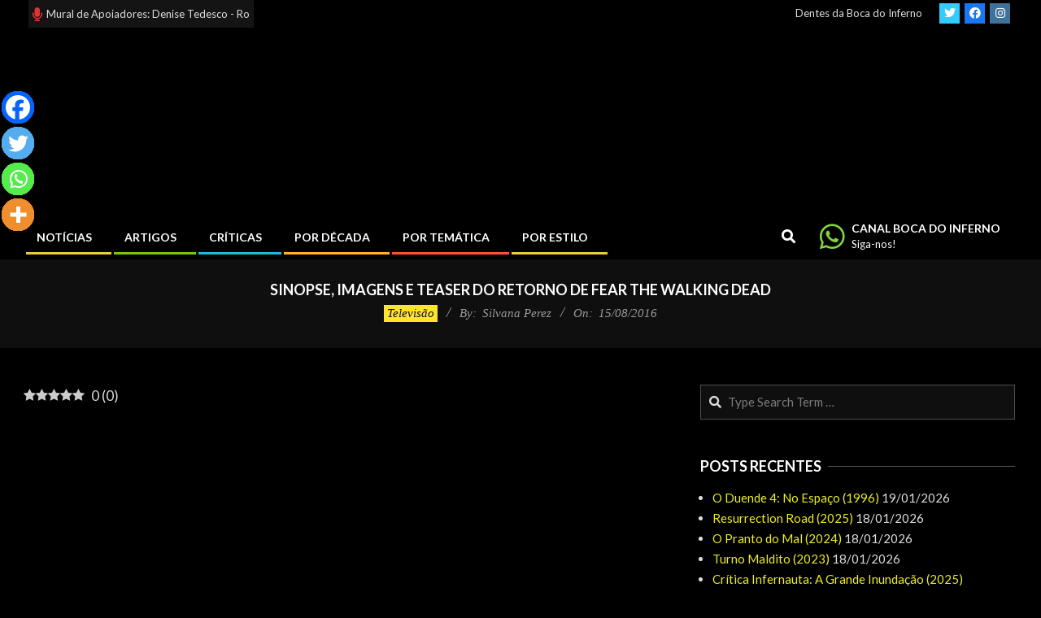

--- FILE ---
content_type: text/html; charset=UTF-8
request_url: https://bocadoinferno.com.br/netflix/televisao/2016/08/sinopse-imagens-e-teaser-do-retorno-de-fear-the-walking-dead/
body_size: 253243
content:
<!DOCTYPE html>
<html lang="pt-BR" prefix="og: https://ogp.me/ns#">

<head>
<meta charset="UTF-8" />
	<script type="text/javascript">function theChampLoadEvent(e){var t=window.onload;if(typeof window.onload!="function"){window.onload=e}else{window.onload=function(){t();e()}}}</script>
		<script type="text/javascript">var theChampDefaultLang = 'pt_BR', theChampCloseIconPath = 'https://bocadoinferno.com.br/wp-content/plugins/super-socializer/images/close.png';</script>
		<script>var theChampSiteUrl = 'https://bocadoinferno.com.br', theChampVerified = 0, theChampEmailPopup = 0, heateorSsMoreSharePopupSearchText = 'Search';</script>
			<script>var theChampLoadingImgPath = 'https://bocadoinferno.com.br/wp-content/plugins/super-socializer/images/ajax_loader.gif'; var theChampAjaxUrl = 'https://bocadoinferno.com.br/wp-admin/admin-ajax.php'; var theChampRedirectionUrl = 'https://bocadoinferno.com.br/netflix/televisao/2016/08/sinopse-imagens-e-teaser-do-retorno-de-fear-the-walking-dead/'; var theChampRegRedirectionUrl = 'https://bocadoinferno.com.br/netflix/televisao/2016/08/sinopse-imagens-e-teaser-do-retorno-de-fear-the-walking-dead/'; </script>
				<script> var theChampFBKey = '115112061846186', theChampSameTabLogin = '0', theChampVerified = 0; var theChampAjaxUrl = 'https://bocadoinferno.com.br/wp-admin/admin-ajax.php'; var theChampPopupTitle = ''; var theChampEmailPopup = 0; var theChampEmailAjaxUrl = 'https://bocadoinferno.com.br/wp-admin/admin-ajax.php'; var theChampEmailPopupTitle = ''; var theChampEmailPopupErrorMsg = ''; var theChampEmailPopupUniqueId = ''; var theChampEmailPopupVerifyMessage = ''; var theChampSteamAuthUrl = ""; var theChampCurrentPageUrl = 'https%3A%2F%2Fbocadoinferno.com.br%2Fnetflix%2Ftelevisao%2F2016%2F08%2Fsinopse-imagens-e-teaser-do-retorno-de-fear-the-walking-dead%2F';  var heateorMSEnabled = 0, theChampTwitterAuthUrl = theChampSiteUrl + "?SuperSocializerAuth=Twitter&super_socializer_redirect_to=" + theChampCurrentPageUrl, theChampLineAuthUrl = theChampSiteUrl + "?SuperSocializerAuth=Line&super_socializer_redirect_to=" + theChampCurrentPageUrl, theChampLiveAuthUrl = theChampSiteUrl + "?SuperSocializerAuth=Live&super_socializer_redirect_to=" + theChampCurrentPageUrl, theChampFacebookAuthUrl = theChampSiteUrl + "?SuperSocializerAuth=Facebook&super_socializer_redirect_to=" + theChampCurrentPageUrl, theChampYahooAuthUrl = theChampSiteUrl + "?SuperSocializerAuth=Yahoo&super_socializer_redirect_to=" + theChampCurrentPageUrl, theChampGoogleAuthUrl = theChampSiteUrl + "?SuperSocializerAuth=Google&super_socializer_redirect_to=" + theChampCurrentPageUrl, theChampYoutubeAuthUrl = theChampSiteUrl + "?SuperSocializerAuth=Youtube&super_socializer_redirect_to=" + theChampCurrentPageUrl, theChampVkontakteAuthUrl = theChampSiteUrl + "?SuperSocializerAuth=Vkontakte&super_socializer_redirect_to=" + theChampCurrentPageUrl, theChampLinkedinAuthUrl = theChampSiteUrl + "?SuperSocializerAuth=Linkedin&super_socializer_redirect_to=" + theChampCurrentPageUrl, theChampInstagramAuthUrl = theChampSiteUrl + "?SuperSocializerAuth=Instagram&super_socializer_redirect_to=" + theChampCurrentPageUrl, theChampWordpressAuthUrl = theChampSiteUrl + "?SuperSocializerAuth=Wordpress&super_socializer_redirect_to=" + theChampCurrentPageUrl, theChampDribbbleAuthUrl = theChampSiteUrl + "?SuperSocializerAuth=Dribbble&super_socializer_redirect_to=" + theChampCurrentPageUrl, theChampGithubAuthUrl = theChampSiteUrl + "?SuperSocializerAuth=Github&super_socializer_redirect_to=" + theChampCurrentPageUrl, theChampSpotifyAuthUrl = theChampSiteUrl + "?SuperSocializerAuth=Spotify&super_socializer_redirect_to=" + theChampCurrentPageUrl, theChampKakaoAuthUrl = theChampSiteUrl + "?SuperSocializerAuth=Kakao&super_socializer_redirect_to=" + theChampCurrentPageUrl, theChampTwitchAuthUrl = theChampSiteUrl + "?SuperSocializerAuth=Twitch&super_socializer_redirect_to=" + theChampCurrentPageUrl, theChampRedditAuthUrl = theChampSiteUrl + "?SuperSocializerAuth=Reddit&super_socializer_redirect_to=" + theChampCurrentPageUrl, theChampDisqusAuthUrl = theChampSiteUrl + "?SuperSocializerAuth=Disqus&super_socializer_redirect_to=" + theChampCurrentPageUrl, theChampDropboxAuthUrl = theChampSiteUrl + "?SuperSocializerAuth=Dropbox&super_socializer_redirect_to=" + theChampCurrentPageUrl, theChampFoursquareAuthUrl = theChampSiteUrl + "?SuperSocializerAuth=Foursquare&super_socializer_redirect_to=" + theChampCurrentPageUrl, theChampAmazonAuthUrl = theChampSiteUrl + "?SuperSocializerAuth=Amazon&super_socializer_redirect_to=" + theChampCurrentPageUrl, theChampStackoverflowAuthUrl = theChampSiteUrl + "?SuperSocializerAuth=Stackoverflow&super_socializer_redirect_to=" + theChampCurrentPageUrl, theChampDiscordAuthUrl = theChampSiteUrl + "?SuperSocializerAuth=Discord&super_socializer_redirect_to=" + theChampCurrentPageUrl, theChampMailruAuthUrl = theChampSiteUrl + "?SuperSocializerAuth=Mailru&super_socializer_redirect_to=" + theChampCurrentPageUrl, theChampYandexAuthUrl = theChampSiteUrl + "?SuperSocializerAuth=Yandex&super_socializer_redirect_to=" + theChampCurrentPageUrl; theChampOdnoklassnikiAuthUrl = theChampSiteUrl + "?SuperSocializerAuth=Odnoklassniki&super_socializer_redirect_to=" + theChampCurrentPageUrl;</script>
				<script> var theChampFBKey = '115112061846186', theChampFBLang = 'pt_BR', theChampFbLikeMycred = 0, theChampSsga = 0, theChampCommentNotification = 0, theChampHeateorFcmRecentComments = 0, theChampFbIosLogin = 0; </script>
						<script type="text/javascript">var theChampFBCommentUrl = 'https://bocadoinferno.com.br/netflix/televisao/2016/08/sinopse-imagens-e-teaser-do-retorno-de-fear-the-walking-dead/'; var theChampFBCommentColor = 'dark'; var theChampFBCommentNumPosts = ''; var theChampFBCommentWidth = '100%'; var theChampFBCommentOrderby = 'social'; var theChampCommentingTabs = "wordpress,facebook", theChampGpCommentsUrl = 'https://bocadoinferno.com.br/netflix/televisao/2016/08/sinopse-imagens-e-teaser-do-retorno-de-fear-the-walking-dead/', theChampDisqusShortname = '', theChampScEnabledTabs = 'wordpress,fb', theChampScLabel = 'Deixe um Comentário', theChampScTabLabels = {"wordpress":"Default Comments (1)","fb":"Facebook Comments","disqus":"Disqus Comments"}, theChampGpCommentsWidth = 0, theChampCommentingId = 'respond'</script>
						<script> var theChampSharingAjaxUrl = 'https://bocadoinferno.com.br/wp-admin/admin-ajax.php', heateorSsFbMessengerAPI = 'https://www.facebook.com/dialog/send?app_id=115112061846186&display=popup&link=%encoded_post_url%&redirect_uri=%encoded_post_url%',heateorSsWhatsappShareAPI = 'web', heateorSsUrlCountFetched = [], heateorSsSharesText = 'Shares', heateorSsShareText = 'Share', theChampPluginIconPath = 'https://bocadoinferno.com.br/wp-content/plugins/super-socializer/images/logo.png', theChampSaveSharesLocally = 0, theChampHorizontalSharingCountEnable = 0, theChampVerticalSharingCountEnable = 0, theChampSharingOffset = -10, theChampCounterOffset = -10, theChampMobileStickySharingEnabled = 1, heateorSsCopyLinkMessage = "Link copied.";
		var heateorSsHorSharingShortUrl = "https://bocadoinferno.com.br/netflix/televisao/2016/08/sinopse-imagens-e-teaser-do-retorno-de-fear-the-walking-dead/";var heateorSsVerticalSharingShortUrl = "https://bocadoinferno.com.br/netflix/televisao/2016/08/sinopse-imagens-e-teaser-do-retorno-de-fear-the-walking-dead/";		</script>
			<style type="text/css">
						.the_champ_button_instagram span.the_champ_svg,a.the_champ_instagram span.the_champ_svg{background:radial-gradient(circle at 30% 107%,#fdf497 0,#fdf497 5%,#fd5949 45%,#d6249f 60%,#285aeb 90%)}
					.the_champ_horizontal_sharing .the_champ_svg,.heateor_ss_standard_follow_icons_container .the_champ_svg{
					color: #fff;
				border-width: 0px;
		border-style: solid;
		border-color: transparent;
	}
		.the_champ_horizontal_sharing .theChampTCBackground{
		color:#666;
	}
		.the_champ_horizontal_sharing span.the_champ_svg:hover,.heateor_ss_standard_follow_icons_container span.the_champ_svg:hover{
				border-color: transparent;
	}
		.the_champ_vertical_sharing span.the_champ_svg,.heateor_ss_floating_follow_icons_container span.the_champ_svg{
					color: #fff;
				border-width: 0px;
		border-style: solid;
		border-color: transparent;
	}
		.the_champ_vertical_sharing .theChampTCBackground{
		color:#666;
	}
		.the_champ_vertical_sharing span.the_champ_svg:hover,.heateor_ss_floating_follow_icons_container span.the_champ_svg:hover{
						border-color: transparent;
		}
	@media screen and (max-width:783px){.the_champ_vertical_sharing{display:none!important}}div.heateor_ss_mobile_footer{display:none;}@media screen and (max-width:783px){div.the_champ_bottom_sharing div.the_champ_sharing_ul .theChampTCBackground{width:100%!important;background-color:white}div.the_champ_bottom_sharing{width:100%!important;left:0!important;}div.the_champ_bottom_sharing a{width:25% !important;margin:0!important;padding:0!important;}div.the_champ_bottom_sharing .the_champ_svg{width:100%!important;}div.the_champ_bottom_sharing div.theChampTotalShareCount{font-size:.7em!important;line-height:28px!important}div.the_champ_bottom_sharing div.theChampTotalShareText{font-size:.5em!important;line-height:0px!important}div.heateor_ss_mobile_footer{display:block;height:40px;}.the_champ_bottom_sharing{padding:0!important;display:block!important;width: auto!important;bottom:-2px!important;top: auto!important;}.the_champ_bottom_sharing .the_champ_square_count{line-height: inherit;}.the_champ_bottom_sharing .theChampSharingArrow{display:none;}.the_champ_bottom_sharing .theChampTCBackground{margin-right: 1.1em !important}}</style>
	<link rel="preload" href="https://bocadoinferno.com.br/wp-content/plugins/rate-my-post/public/css/fonts/ratemypost.ttf" type="font/ttf" as="font" crossorigin="anonymous"><meta name="viewport" content="width=device-width, initial-scale=1" />
<meta name="generator" content="Unos 2.11.2" />
<!-- Etiqueta do modo de consentimento do Google (gtag.js) dataLayer adicionada pelo Site Kit -->
<script id="google_gtagjs-js-consent-mode-data-layer">
window.dataLayer = window.dataLayer || [];function gtag(){dataLayer.push(arguments);}
gtag('consent', 'default', {"ad_personalization":"denied","ad_storage":"denied","ad_user_data":"denied","analytics_storage":"denied","functionality_storage":"denied","security_storage":"denied","personalization_storage":"denied","region":["AT","BE","BG","CH","CY","CZ","DE","DK","EE","ES","FI","FR","GB","GR","HR","HU","IE","IS","IT","LI","LT","LU","LV","MT","NL","NO","PL","PT","RO","SE","SI","SK"],"wait_for_update":500});
window._googlesitekitConsentCategoryMap = {"statistics":["analytics_storage"],"marketing":["ad_storage","ad_user_data","ad_personalization"],"functional":["functionality_storage","security_storage"],"preferences":["personalization_storage"]};
window._googlesitekitConsents = {"ad_personalization":"denied","ad_storage":"denied","ad_user_data":"denied","analytics_storage":"denied","functionality_storage":"denied","security_storage":"denied","personalization_storage":"denied","region":["AT","BE","BG","CH","CY","CZ","DE","DK","EE","ES","FI","FR","GB","GR","HR","HU","IE","IS","IT","LI","LT","LU","LV","MT","NL","NO","PL","PT","RO","SE","SI","SK"],"wait_for_update":500};
</script>
<!-- Fim da etiqueta do modo de consentimento do Google (gtag.js) dataLayer adicionada pelo Site Kit -->

<!-- Otimização para mecanismos de pesquisa pelo Rank Math - https://rankmath.com/ -->
<title>Sinopse, imagens e teaser do retorno de Fear the Walking Dead - Boca do Inferno</title>
<meta name="description" content="Segunda parte da segunda temporada estreia no próximo domingo, com os personagens agora separados"/>
<meta name="robots" content="follow, index, max-snippet:-1, max-video-preview:-1, max-image-preview:large"/>
<link rel="canonical" href="https://bocadoinferno.com.br/netflix/televisao/2016/08/sinopse-imagens-e-teaser-do-retorno-de-fear-the-walking-dead/" />
<meta property="og:locale" content="pt_BR" />
<meta property="og:type" content="article" />
<meta property="og:title" content="Sinopse, imagens e teaser do retorno de Fear the Walking Dead" />
<meta property="og:description" content="Segunda parte da segunda temporada estreia no próximo domingo, com os personagens agora separados" />
<meta property="og:url" content="https://bocadoinferno.com.br/netflix/televisao/2016/08/sinopse-imagens-e-teaser-do-retorno-de-fear-the-walking-dead/" />
<meta property="og:site_name" content="Boca do Inferno" />
<meta property="article:tag" content="Destaque" />
<meta property="article:tag" content="Fear the Walking Dead" />
<meta property="article:tag" content="Mortos Vivos" />
<meta property="article:tag" content="Série de TV" />
<meta property="article:tag" content="Zumbis" />
<meta property="article:section" content="Televisão" />
<meta property="og:image" content="https://bocadoinferno.com.br/wp-content/uploads/2016/08/Fear-the-Walking-Dead-2B-2016-D.jpg" />
<meta property="og:image:secure_url" content="https://bocadoinferno.com.br/wp-content/uploads/2016/08/Fear-the-Walking-Dead-2B-2016-D.jpg" />
<meta property="og:image:width" content="700" />
<meta property="og:image:height" content="320" />
<meta property="og:image:alt" content="Sinopse, imagens e teaser do retorno de Fear the Walking Dead" />
<meta property="og:image:type" content="image/jpeg" />
<meta property="article:published_time" content="2016-08-15T12:47:01-03:00" />
<meta name="twitter:card" content="summary_large_image" />
<meta name="twitter:title" content="Sinopse, imagens e teaser do retorno de Fear the Walking Dead" />
<meta name="twitter:description" content="Segunda parte da segunda temporada estreia no próximo domingo, com os personagens agora separados" />
<meta name="twitter:image" content="https://bocadoinferno.com.br/wp-content/uploads/2016/08/Fear-the-Walking-Dead-2B-2016-D.jpg" />
<meta name="twitter:label1" content="Escrito por" />
<meta name="twitter:data1" content="Silvana Perez" />
<meta name="twitter:label2" content="Tempo para leitura" />
<meta name="twitter:data2" content="Menos de um minuto" />
<script type="application/ld+json" class="rank-math-schema">{"@context":"https://schema.org","@graph":[{"@type":["Organization","Person"],"@id":"https://bocadoinferno.com.br/#person","name":"Boca do Inferno","url":"https://bocadoinferno.com.br","logo":{"@type":"ImageObject","@id":"https://bocadoinferno.com.br/#logo","url":"https://bocadoinferno.com.br/wp-content/uploads/2025/05/Logo_BocaDoInferno_24Anos_D-scaled.png","contentUrl":"https://bocadoinferno.com.br/wp-content/uploads/2025/05/Logo_BocaDoInferno_24Anos_D-scaled.png","caption":"Boca do Inferno","inLanguage":"pt-BR","width":"800","height":"398"},"image":{"@id":"https://bocadoinferno.com.br/#logo"}},{"@type":"WebSite","@id":"https://bocadoinferno.com.br/#website","url":"https://bocadoinferno.com.br","name":"Boca do Inferno","publisher":{"@id":"https://bocadoinferno.com.br/#person"},"inLanguage":"pt-BR"},{"@type":"ImageObject","@id":"https://bocadoinferno.com.br/wp-content/uploads/2016/08/Fear-the-Walking-Dead-2B-2016-D.jpg","url":"https://bocadoinferno.com.br/wp-content/uploads/2016/08/Fear-the-Walking-Dead-2B-2016-D.jpg","width":"700","height":"320","inLanguage":"pt-BR"},{"@type":"WebPage","@id":"https://bocadoinferno.com.br/netflix/televisao/2016/08/sinopse-imagens-e-teaser-do-retorno-de-fear-the-walking-dead/#webpage","url":"https://bocadoinferno.com.br/netflix/televisao/2016/08/sinopse-imagens-e-teaser-do-retorno-de-fear-the-walking-dead/","name":"Sinopse, imagens e teaser do retorno de Fear the Walking Dead - Boca do Inferno","datePublished":"2016-08-15T12:47:01-03:00","dateModified":"2016-08-15T12:47:01-03:00","isPartOf":{"@id":"https://bocadoinferno.com.br/#website"},"primaryImageOfPage":{"@id":"https://bocadoinferno.com.br/wp-content/uploads/2016/08/Fear-the-Walking-Dead-2B-2016-D.jpg"},"inLanguage":"pt-BR"},{"@type":"Person","@id":"https://bocadoinferno.com.br/author/silvanaperez/","name":"Silvana Perez","url":"https://bocadoinferno.com.br/author/silvanaperez/","image":{"@type":"ImageObject","@id":"https://bocadoinferno.com.br/wp-content/uploads/2013/12/Silvana-Perez_avatar_1387499651-96x96.jpg","url":"https://bocadoinferno.com.br/wp-content/uploads/2013/12/Silvana-Perez_avatar_1387499651-96x96.jpg","caption":"Silvana Perez","inLanguage":"pt-BR"}},{"@type":"BlogPosting","headline":"Sinopse, imagens e teaser do retorno de Fear the Walking Dead - Boca do Inferno","datePublished":"2016-08-15T12:47:01-03:00","dateModified":"2016-08-15T12:47:01-03:00","author":{"@id":"https://bocadoinferno.com.br/author/silvanaperez/","name":"Silvana Perez"},"publisher":{"@id":"https://bocadoinferno.com.br/#person"},"description":"Segunda parte da segunda temporada estreia no pr\u00f3ximo domingo, com os personagens agora separados","name":"Sinopse, imagens e teaser do retorno de Fear the Walking Dead - Boca do Inferno","@id":"https://bocadoinferno.com.br/netflix/televisao/2016/08/sinopse-imagens-e-teaser-do-retorno-de-fear-the-walking-dead/#richSnippet","isPartOf":{"@id":"https://bocadoinferno.com.br/netflix/televisao/2016/08/sinopse-imagens-e-teaser-do-retorno-de-fear-the-walking-dead/#webpage"},"image":{"@id":"https://bocadoinferno.com.br/wp-content/uploads/2016/08/Fear-the-Walking-Dead-2B-2016-D.jpg"},"inLanguage":"pt-BR","mainEntityOfPage":{"@id":"https://bocadoinferno.com.br/netflix/televisao/2016/08/sinopse-imagens-e-teaser-do-retorno-de-fear-the-walking-dead/#webpage"}}]}</script>
<!-- /Plugin de SEO Rank Math para WordPress -->

<link rel='dns-prefetch' href='//www.googletagmanager.com' />
<link rel='dns-prefetch' href='//fonts.googleapis.com' />
<link rel='dns-prefetch' href='//pagead2.googlesyndication.com' />
<link rel="alternate" type="application/rss+xml" title="Feed para Boca do Inferno &raquo;" href="https://bocadoinferno.com.br/feed/" />
<link rel="alternate" type="application/rss+xml" title="Feed de comentários para Boca do Inferno &raquo;" href="https://bocadoinferno.com.br/comments/feed/" />
<link rel="alternate" type="application/rss+xml" title="Feed de comentários para Boca do Inferno &raquo; Sinopse, imagens e teaser do retorno de Fear the Walking Dead" href="https://bocadoinferno.com.br/netflix/televisao/2016/08/sinopse-imagens-e-teaser-do-retorno-de-fear-the-walking-dead/feed/" />
<link rel="pingback" href="https://bocadoinferno.com.br/xmlrpc.php" />
<link rel="alternate" title="oEmbed (JSON)" type="application/json+oembed" href="https://bocadoinferno.com.br/wp-json/oembed/1.0/embed?url=https%3A%2F%2Fbocadoinferno.com.br%2Fnetflix%2Ftelevisao%2F2016%2F08%2Fsinopse-imagens-e-teaser-do-retorno-de-fear-the-walking-dead%2F" />
<link rel="alternate" title="oEmbed (XML)" type="text/xml+oembed" href="https://bocadoinferno.com.br/wp-json/oembed/1.0/embed?url=https%3A%2F%2Fbocadoinferno.com.br%2Fnetflix%2Ftelevisao%2F2016%2F08%2Fsinopse-imagens-e-teaser-do-retorno-de-fear-the-walking-dead%2F&#038;format=xml" />
<link rel="preload" href="https://bocadoinferno.com.br/wp-content/themes/unos/library/fonticons/webfonts/fa-solid-900.woff2" as="font" crossorigin="anonymous">
<link rel="preload" href="https://bocadoinferno.com.br/wp-content/themes/unos/library/fonticons/webfonts/fa-regular-400.woff2" as="font" crossorigin="anonymous">
<link rel="preload" href="https://bocadoinferno.com.br/wp-content/themes/unos/library/fonticons/webfonts/fa-brands-400.woff2" as="font" crossorigin="anonymous">
<style id='wp-img-auto-sizes-contain-inline-css'>
img:is([sizes=auto i],[sizes^="auto," i]){contain-intrinsic-size:3000px 1500px}
/*# sourceURL=wp-img-auto-sizes-contain-inline-css */
</style>
<link data-minify="1" rel='stylesheet' id='wpauthor-blocks-fontawesome-front-css' href='https://bocadoinferno.com.br/wp-content/cache/min/1/wp-content/plugins/wp-post-author/assets/fontawesome/css/all.css?ver=1767894207' media='all' />
<link data-minify="1" rel='stylesheet' id='wpauthor-frontend-block-style-css-css' href='https://bocadoinferno.com.br/wp-content/cache/min/1/wp-content/plugins/wp-post-author/assets/dist/blocks.style.build.css?ver=1767894207' media='all' />
<style id='wp-emoji-styles-inline-css'>

	img.wp-smiley, img.emoji {
		display: inline !important;
		border: none !important;
		box-shadow: none !important;
		height: 1em !important;
		width: 1em !important;
		margin: 0 0.07em !important;
		vertical-align: -0.1em !important;
		background: none !important;
		padding: 0 !important;
	}
/*# sourceURL=wp-emoji-styles-inline-css */
</style>
<style id='wp-block-library-inline-css'>
:root{--wp-block-synced-color:#7a00df;--wp-block-synced-color--rgb:122,0,223;--wp-bound-block-color:var(--wp-block-synced-color);--wp-editor-canvas-background:#ddd;--wp-admin-theme-color:#007cba;--wp-admin-theme-color--rgb:0,124,186;--wp-admin-theme-color-darker-10:#006ba1;--wp-admin-theme-color-darker-10--rgb:0,107,160.5;--wp-admin-theme-color-darker-20:#005a87;--wp-admin-theme-color-darker-20--rgb:0,90,135;--wp-admin-border-width-focus:2px}@media (min-resolution:192dpi){:root{--wp-admin-border-width-focus:1.5px}}.wp-element-button{cursor:pointer}:root .has-very-light-gray-background-color{background-color:#eee}:root .has-very-dark-gray-background-color{background-color:#313131}:root .has-very-light-gray-color{color:#eee}:root .has-very-dark-gray-color{color:#313131}:root .has-vivid-green-cyan-to-vivid-cyan-blue-gradient-background{background:linear-gradient(135deg,#00d084,#0693e3)}:root .has-purple-crush-gradient-background{background:linear-gradient(135deg,#34e2e4,#4721fb 50%,#ab1dfe)}:root .has-hazy-dawn-gradient-background{background:linear-gradient(135deg,#faaca8,#dad0ec)}:root .has-subdued-olive-gradient-background{background:linear-gradient(135deg,#fafae1,#67a671)}:root .has-atomic-cream-gradient-background{background:linear-gradient(135deg,#fdd79a,#004a59)}:root .has-nightshade-gradient-background{background:linear-gradient(135deg,#330968,#31cdcf)}:root .has-midnight-gradient-background{background:linear-gradient(135deg,#020381,#2874fc)}:root{--wp--preset--font-size--normal:16px;--wp--preset--font-size--huge:42px}.has-regular-font-size{font-size:1em}.has-larger-font-size{font-size:2.625em}.has-normal-font-size{font-size:var(--wp--preset--font-size--normal)}.has-huge-font-size{font-size:var(--wp--preset--font-size--huge)}.has-text-align-center{text-align:center}.has-text-align-left{text-align:left}.has-text-align-right{text-align:right}.has-fit-text{white-space:nowrap!important}#end-resizable-editor-section{display:none}.aligncenter{clear:both}.items-justified-left{justify-content:flex-start}.items-justified-center{justify-content:center}.items-justified-right{justify-content:flex-end}.items-justified-space-between{justify-content:space-between}.screen-reader-text{border:0;clip-path:inset(50%);height:1px;margin:-1px;overflow:hidden;padding:0;position:absolute;width:1px;word-wrap:normal!important}.screen-reader-text:focus{background-color:#ddd;clip-path:none;color:#444;display:block;font-size:1em;height:auto;left:5px;line-height:normal;padding:15px 23px 14px;text-decoration:none;top:5px;width:auto;z-index:100000}html :where(.has-border-color){border-style:solid}html :where([style*=border-top-color]){border-top-style:solid}html :where([style*=border-right-color]){border-right-style:solid}html :where([style*=border-bottom-color]){border-bottom-style:solid}html :where([style*=border-left-color]){border-left-style:solid}html :where([style*=border-width]){border-style:solid}html :where([style*=border-top-width]){border-top-style:solid}html :where([style*=border-right-width]){border-right-style:solid}html :where([style*=border-bottom-width]){border-bottom-style:solid}html :where([style*=border-left-width]){border-left-style:solid}html :where(img[class*=wp-image-]){height:auto;max-width:100%}:where(figure){margin:0 0 1em}html :where(.is-position-sticky){--wp-admin--admin-bar--position-offset:var(--wp-admin--admin-bar--height,0px)}@media screen and (max-width:600px){html :where(.is-position-sticky){--wp-admin--admin-bar--position-offset:0px}}

/*# sourceURL=wp-block-library-inline-css */
</style><style id='global-styles-inline-css'>
:root{--wp--preset--aspect-ratio--square: 1;--wp--preset--aspect-ratio--4-3: 4/3;--wp--preset--aspect-ratio--3-4: 3/4;--wp--preset--aspect-ratio--3-2: 3/2;--wp--preset--aspect-ratio--2-3: 2/3;--wp--preset--aspect-ratio--16-9: 16/9;--wp--preset--aspect-ratio--9-16: 9/16;--wp--preset--color--black: #000000;--wp--preset--color--cyan-bluish-gray: #abb8c3;--wp--preset--color--white: #ffffff;--wp--preset--color--pale-pink: #f78da7;--wp--preset--color--vivid-red: #cf2e2e;--wp--preset--color--luminous-vivid-orange: #ff6900;--wp--preset--color--luminous-vivid-amber: #fcb900;--wp--preset--color--light-green-cyan: #7bdcb5;--wp--preset--color--vivid-green-cyan: #00d084;--wp--preset--color--pale-cyan-blue: #8ed1fc;--wp--preset--color--vivid-cyan-blue: #0693e3;--wp--preset--color--vivid-purple: #9b51e0;--wp--preset--color--accent: #eeee22;--wp--preset--color--accent-font: #000000;--wp--preset--gradient--vivid-cyan-blue-to-vivid-purple: linear-gradient(135deg,rgb(6,147,227) 0%,rgb(155,81,224) 100%);--wp--preset--gradient--light-green-cyan-to-vivid-green-cyan: linear-gradient(135deg,rgb(122,220,180) 0%,rgb(0,208,130) 100%);--wp--preset--gradient--luminous-vivid-amber-to-luminous-vivid-orange: linear-gradient(135deg,rgb(252,185,0) 0%,rgb(255,105,0) 100%);--wp--preset--gradient--luminous-vivid-orange-to-vivid-red: linear-gradient(135deg,rgb(255,105,0) 0%,rgb(207,46,46) 100%);--wp--preset--gradient--very-light-gray-to-cyan-bluish-gray: linear-gradient(135deg,rgb(238,238,238) 0%,rgb(169,184,195) 100%);--wp--preset--gradient--cool-to-warm-spectrum: linear-gradient(135deg,rgb(74,234,220) 0%,rgb(151,120,209) 20%,rgb(207,42,186) 40%,rgb(238,44,130) 60%,rgb(251,105,98) 80%,rgb(254,248,76) 100%);--wp--preset--gradient--blush-light-purple: linear-gradient(135deg,rgb(255,206,236) 0%,rgb(152,150,240) 100%);--wp--preset--gradient--blush-bordeaux: linear-gradient(135deg,rgb(254,205,165) 0%,rgb(254,45,45) 50%,rgb(107,0,62) 100%);--wp--preset--gradient--luminous-dusk: linear-gradient(135deg,rgb(255,203,112) 0%,rgb(199,81,192) 50%,rgb(65,88,208) 100%);--wp--preset--gradient--pale-ocean: linear-gradient(135deg,rgb(255,245,203) 0%,rgb(182,227,212) 50%,rgb(51,167,181) 100%);--wp--preset--gradient--electric-grass: linear-gradient(135deg,rgb(202,248,128) 0%,rgb(113,206,126) 100%);--wp--preset--gradient--midnight: linear-gradient(135deg,rgb(2,3,129) 0%,rgb(40,116,252) 100%);--wp--preset--font-size--small: 13px;--wp--preset--font-size--medium: 20px;--wp--preset--font-size--large: 36px;--wp--preset--font-size--x-large: 42px;--wp--preset--spacing--20: 0.44rem;--wp--preset--spacing--30: 0.67rem;--wp--preset--spacing--40: 1rem;--wp--preset--spacing--50: 1.5rem;--wp--preset--spacing--60: 2.25rem;--wp--preset--spacing--70: 3.38rem;--wp--preset--spacing--80: 5.06rem;--wp--preset--shadow--natural: 6px 6px 9px rgba(0, 0, 0, 0.2);--wp--preset--shadow--deep: 12px 12px 50px rgba(0, 0, 0, 0.4);--wp--preset--shadow--sharp: 6px 6px 0px rgba(0, 0, 0, 0.2);--wp--preset--shadow--outlined: 6px 6px 0px -3px rgb(255, 255, 255), 6px 6px rgb(0, 0, 0);--wp--preset--shadow--crisp: 6px 6px 0px rgb(0, 0, 0);}:where(.is-layout-flex){gap: 0.5em;}:where(.is-layout-grid){gap: 0.5em;}body .is-layout-flex{display: flex;}.is-layout-flex{flex-wrap: wrap;align-items: center;}.is-layout-flex > :is(*, div){margin: 0;}body .is-layout-grid{display: grid;}.is-layout-grid > :is(*, div){margin: 0;}:where(.wp-block-columns.is-layout-flex){gap: 2em;}:where(.wp-block-columns.is-layout-grid){gap: 2em;}:where(.wp-block-post-template.is-layout-flex){gap: 1.25em;}:where(.wp-block-post-template.is-layout-grid){gap: 1.25em;}.has-black-color{color: var(--wp--preset--color--black) !important;}.has-cyan-bluish-gray-color{color: var(--wp--preset--color--cyan-bluish-gray) !important;}.has-white-color{color: var(--wp--preset--color--white) !important;}.has-pale-pink-color{color: var(--wp--preset--color--pale-pink) !important;}.has-vivid-red-color{color: var(--wp--preset--color--vivid-red) !important;}.has-luminous-vivid-orange-color{color: var(--wp--preset--color--luminous-vivid-orange) !important;}.has-luminous-vivid-amber-color{color: var(--wp--preset--color--luminous-vivid-amber) !important;}.has-light-green-cyan-color{color: var(--wp--preset--color--light-green-cyan) !important;}.has-vivid-green-cyan-color{color: var(--wp--preset--color--vivid-green-cyan) !important;}.has-pale-cyan-blue-color{color: var(--wp--preset--color--pale-cyan-blue) !important;}.has-vivid-cyan-blue-color{color: var(--wp--preset--color--vivid-cyan-blue) !important;}.has-vivid-purple-color{color: var(--wp--preset--color--vivid-purple) !important;}.has-black-background-color{background-color: var(--wp--preset--color--black) !important;}.has-cyan-bluish-gray-background-color{background-color: var(--wp--preset--color--cyan-bluish-gray) !important;}.has-white-background-color{background-color: var(--wp--preset--color--white) !important;}.has-pale-pink-background-color{background-color: var(--wp--preset--color--pale-pink) !important;}.has-vivid-red-background-color{background-color: var(--wp--preset--color--vivid-red) !important;}.has-luminous-vivid-orange-background-color{background-color: var(--wp--preset--color--luminous-vivid-orange) !important;}.has-luminous-vivid-amber-background-color{background-color: var(--wp--preset--color--luminous-vivid-amber) !important;}.has-light-green-cyan-background-color{background-color: var(--wp--preset--color--light-green-cyan) !important;}.has-vivid-green-cyan-background-color{background-color: var(--wp--preset--color--vivid-green-cyan) !important;}.has-pale-cyan-blue-background-color{background-color: var(--wp--preset--color--pale-cyan-blue) !important;}.has-vivid-cyan-blue-background-color{background-color: var(--wp--preset--color--vivid-cyan-blue) !important;}.has-vivid-purple-background-color{background-color: var(--wp--preset--color--vivid-purple) !important;}.has-black-border-color{border-color: var(--wp--preset--color--black) !important;}.has-cyan-bluish-gray-border-color{border-color: var(--wp--preset--color--cyan-bluish-gray) !important;}.has-white-border-color{border-color: var(--wp--preset--color--white) !important;}.has-pale-pink-border-color{border-color: var(--wp--preset--color--pale-pink) !important;}.has-vivid-red-border-color{border-color: var(--wp--preset--color--vivid-red) !important;}.has-luminous-vivid-orange-border-color{border-color: var(--wp--preset--color--luminous-vivid-orange) !important;}.has-luminous-vivid-amber-border-color{border-color: var(--wp--preset--color--luminous-vivid-amber) !important;}.has-light-green-cyan-border-color{border-color: var(--wp--preset--color--light-green-cyan) !important;}.has-vivid-green-cyan-border-color{border-color: var(--wp--preset--color--vivid-green-cyan) !important;}.has-pale-cyan-blue-border-color{border-color: var(--wp--preset--color--pale-cyan-blue) !important;}.has-vivid-cyan-blue-border-color{border-color: var(--wp--preset--color--vivid-cyan-blue) !important;}.has-vivid-purple-border-color{border-color: var(--wp--preset--color--vivid-purple) !important;}.has-vivid-cyan-blue-to-vivid-purple-gradient-background{background: var(--wp--preset--gradient--vivid-cyan-blue-to-vivid-purple) !important;}.has-light-green-cyan-to-vivid-green-cyan-gradient-background{background: var(--wp--preset--gradient--light-green-cyan-to-vivid-green-cyan) !important;}.has-luminous-vivid-amber-to-luminous-vivid-orange-gradient-background{background: var(--wp--preset--gradient--luminous-vivid-amber-to-luminous-vivid-orange) !important;}.has-luminous-vivid-orange-to-vivid-red-gradient-background{background: var(--wp--preset--gradient--luminous-vivid-orange-to-vivid-red) !important;}.has-very-light-gray-to-cyan-bluish-gray-gradient-background{background: var(--wp--preset--gradient--very-light-gray-to-cyan-bluish-gray) !important;}.has-cool-to-warm-spectrum-gradient-background{background: var(--wp--preset--gradient--cool-to-warm-spectrum) !important;}.has-blush-light-purple-gradient-background{background: var(--wp--preset--gradient--blush-light-purple) !important;}.has-blush-bordeaux-gradient-background{background: var(--wp--preset--gradient--blush-bordeaux) !important;}.has-luminous-dusk-gradient-background{background: var(--wp--preset--gradient--luminous-dusk) !important;}.has-pale-ocean-gradient-background{background: var(--wp--preset--gradient--pale-ocean) !important;}.has-electric-grass-gradient-background{background: var(--wp--preset--gradient--electric-grass) !important;}.has-midnight-gradient-background{background: var(--wp--preset--gradient--midnight) !important;}.has-small-font-size{font-size: var(--wp--preset--font-size--small) !important;}.has-medium-font-size{font-size: var(--wp--preset--font-size--medium) !important;}.has-large-font-size{font-size: var(--wp--preset--font-size--large) !important;}.has-x-large-font-size{font-size: var(--wp--preset--font-size--x-large) !important;}
/*# sourceURL=global-styles-inline-css */
</style>

<style id='classic-theme-styles-inline-css'>
/*! This file is auto-generated */
.wp-block-button__link{color:#fff;background-color:#32373c;border-radius:9999px;box-shadow:none;text-decoration:none;padding:calc(.667em + 2px) calc(1.333em + 2px);font-size:1.125em}.wp-block-file__button{background:#32373c;color:#fff;text-decoration:none}
/*# sourceURL=/wp-includes/css/classic-themes.min.css */
</style>
<link data-minify="1" rel='stylesheet' id='rate-my-post-css' href='https://bocadoinferno.com.br/wp-content/cache/min/1/wp-content/plugins/rate-my-post/public/css/rate-my-post.min.css?ver=1767894207' media='all' />
<style id='rate-my-post-inline-css'>
.rmp-widgets-container {background-color: 000000;}
.rmp-widgets-container {background-color: 000000;}
/*# sourceURL=rate-my-post-inline-css */
</style>
<link rel='stylesheet' id='lightSlider-css' href='https://bocadoinferno.com.br/wp-content/cache/background-css/1/bocadoinferno.com.br/wp-content/plugins/hootkit/assets/lightSlider.min.css?ver=1.1.2&wpr_t=1768880948' media='' />
<link data-minify="1" rel='stylesheet' id='font-awesome-css' href='https://bocadoinferno.com.br/wp-content/cache/min/1/wp-content/themes/unos/library/fonticons/font-awesome.css?ver=1767894207' media='all' />
<link data-minify="1" rel='stylesheet' id='inf-font-awesome-css' href='https://bocadoinferno.com.br/wp-content/cache/min/1/wp-content/plugins/post-slider-and-carousel/assets/css/font-awesome.min.css?ver=1767894207' media='all' />
<link rel='stylesheet' id='owl-carousel-css' href='https://bocadoinferno.com.br/wp-content/cache/background-css/1/bocadoinferno.com.br/wp-content/plugins/post-slider-and-carousel/assets/css/owl.carousel.min.css?ver=3.5.4&wpr_t=1768880948' media='all' />
<link rel='stylesheet' id='psacp-public-style-css' href='https://bocadoinferno.com.br/wp-content/cache/background-css/1/bocadoinferno.com.br/wp-content/plugins/post-slider-and-carousel/assets/css/psacp-public.min.css?ver=3.5.4&wpr_t=1768880948' media='all' />
<link rel='stylesheet' id='unos-googlefont-css' href='https://fonts.googleapis.com/css2?family=Lato:ital,wght@0,400;0,500;0,700;1,400;1,500;1,700&#038;display=swap' media='all' />
<link data-minify="1" rel='stylesheet' id='dashicons-css' href='https://bocadoinferno.com.br/wp-content/cache/min/1/wp-includes/css/dashicons.min.css?ver=1767894207' media='all' />
<link data-minify="1" rel='stylesheet' id='thickbox-css' href='https://bocadoinferno.com.br/wp-content/cache/min/1/wp-includes/js/thickbox/thickbox.css?ver=1767894207' media='all' />
<link data-minify="1" rel='stylesheet' id='the_champ_frontend_css-css' href='https://bocadoinferno.com.br/wp-content/cache/background-css/1/bocadoinferno.com.br/wp-content/cache/min/1/wp-content/plugins/super-socializer/css/front.css?ver=1767894207&wpr_t=1768880948' media='all' />
<link rel='stylesheet' id='tablepress-default-css' href='https://bocadoinferno.com.br/wp-content/tablepress-combined.min.css?ver=56' media='all' />
<link data-minify="1" rel='stylesheet' id='awpa-wp-post-author-styles-css' href='https://bocadoinferno.com.br/wp-content/cache/min/1/wp-content/plugins/wp-post-author/assets/css/awpa-frontend-style.css?ver=1767894207' media='all' />
<style id='awpa-wp-post-author-styles-inline-css'>

                .wp_post_author_widget .wp-post-author-meta .awpa-display-name > a:hover,
                body .wp-post-author-wrap .awpa-display-name > a:hover {
                    color: #af0000;
                }
                .wp-post-author-meta .wp-post-author-meta-more-posts a.awpa-more-posts:hover, 
                .awpa-review-field .right-star .awpa-rating-button:not(:disabled):hover {
                    color: #af0000;
                    border-color: #af0000;
                }
            
/*# sourceURL=awpa-wp-post-author-styles-inline-css */
</style>
<link data-minify="1" rel='stylesheet' id='hoot-style-css' href='https://bocadoinferno.com.br/wp-content/cache/background-css/1/bocadoinferno.com.br/wp-content/cache/min/1/wp-content/themes/unos/style.css?ver=1767894207&wpr_t=1768880948' media='all' />
<link data-minify="1" rel='stylesheet' id='unos-hootkit-css' href='https://bocadoinferno.com.br/wp-content/cache/min/1/wp-content/themes/unos/hootkit/hootkit.css?ver=1767894207' media='all' />
<link data-minify="1" rel='stylesheet' id='hoot-wpblocks-css' href='https://bocadoinferno.com.br/wp-content/cache/min/1/wp-content/themes/unos/include/blocks/wpblocks.css?ver=1767894207' media='all' />
<link data-minify="1" rel='stylesheet' id='hoot-child-style-css' href='https://bocadoinferno.com.br/wp-content/cache/min/1/wp-content/themes/unos-magazine-black/style.css?ver=1767894207' media='all' />
<link data-minify="1" rel='stylesheet' id='unos-child-hootkit-css' href='https://bocadoinferno.com.br/wp-content/cache/min/1/wp-content/themes/unos-magazine-black/hootkit/hootkit.css?ver=1767894207' media='all' />
<link data-minify="1" rel='stylesheet' id='unosmbl-dark-css' href='https://bocadoinferno.com.br/wp-content/cache/background-css/1/bocadoinferno.com.br/wp-content/cache/min/1/wp-content/themes/unos-magazine-black/style-dark.css?ver=1767894207&wpr_t=1768880948' media='all' />
<style id='unosmbl-dark-inline-css'>
a {  color: #eeee22; }  a:hover {  color: #b2b219; }  .accent-typo {  background: #eeee22;  color: #000000; }  .invert-accent-typo {  background: #000000;  color: #eeee22; }  .invert-typo {  color: #000000; }  .enforce-typo {  background: #000000; }  body.wordpress input[type="submit"], body.wordpress #submit, body.wordpress .button {  border-color: #eeee22;  background: #eeee22;  color: #000000; }  body.wordpress input[type="submit"]:hover, body.wordpress #submit:hover, body.wordpress .button:hover, body.wordpress input[type="submit"]:focus, body.wordpress #submit:focus, body.wordpress .button:focus {  color: #eeee22;  background: #000000; }  h1, h2, h3, h4, h5, h6, .title, .titlefont {  text-transform: uppercase;  font-family: "Lato", sans-serif; }  #main.main,.below-header {  background: #000000; }  #topbar {  background: rgba(255,255,255,0.13);  color: inherit; }  #topbar.js-search .searchform.expand .searchtext {  background: #333333; }  #topbar.js-search .searchform.expand .searchtext,#topbar .js-search-placeholder {  color: inherit; }  .header-aside-search.js-search .searchform i.fa-search {  color: #eeee22; }  #site-logo.logo-border {  border-color: #eeee22; }  #site-title {  text-transform: none;  font-family: Impact, Arial, sans-serif; }  .site-logo-with-icon #site-title i {  font-size: 50px; }  .site-logo-mixed-image img {  max-width: 200px; }  .site-title-line em {  color: #eeee22; }  .site-title-line mark {  background: #eeee22;  color: #000000; }  .menu-items ul {  background: #000000; }  .menu-tag {  border-color: #eeee22; }  .more-link, .more-link a {  color: #eeee22; }  .more-link:hover, .more-link:hover a {  color: #b2b219; }  .frontpage-area_a *, .frontpage-area_a .more-link, .frontpage-area_a .more-link a {  color: #aaaaaa; }  .frontpage-area_g *, .frontpage-area_g .more-link, .frontpage-area_g .more-link a {  color: #aaaaaa; }  .frontpage-area_i *, .frontpage-area_i .more-link, .frontpage-area_i .more-link a {  color: #aaaaaa; }  .js-search .searchform.expand .searchtext {  background: #000000; }  #infinite-handle span,.lrm-form a.button, .lrm-form button, .lrm-form button[type=submit], .lrm-form #buddypress input[type=submit], .lrm-form input[type=submit],.widget_breadcrumb_navxt .breadcrumbs > .hoot-bcn-pretext {  background: #eeee22;  color: #000000; }  .woocommerce nav.woocommerce-pagination ul li a:focus, .woocommerce nav.woocommerce-pagination ul li a:hover {  color: #b2b219; }  .woocommerce div.product .woocommerce-tabs ul.tabs li:hover,.woocommerce div.product .woocommerce-tabs ul.tabs li.active {  background: #eeee22; }  .woocommerce div.product .woocommerce-tabs ul.tabs li:hover a, .woocommerce div.product .woocommerce-tabs ul.tabs li:hover a:hover,.woocommerce div.product .woocommerce-tabs ul.tabs li.active a {  color: #000000; }  .wc-block-components-button, .woocommerce #respond input#submit.alt, .woocommerce a.button.alt, .woocommerce button.button.alt, .woocommerce input.button.alt {  border-color: #eeee22;  background: #eeee22;  color: #000000; }  .wc-block-components-button:hover, .woocommerce #respond input#submit.alt:hover, .woocommerce a.button.alt:hover, .woocommerce button.button.alt:hover, .woocommerce input.button.alt:hover {  background: #000000;  color: #eeee22; }  .widget_breadcrumb_navxt .breadcrumbs > .hoot-bcn-pretext:after {  border-left-color: #eeee22; }  body,.enforce-body-font,.site-title-body-font {  font-family: "Lato", sans-serif; }  .sidebar .widget-title, .sub-footer .widget-title, .footer .widget-title {  font-family: "Lato", sans-serif;  text-transform: uppercase; }  .post-gridunit-title, .hk-gridunit-title {  font-family: "Lato", sans-serif;  text-transform: uppercase; }  .hoot-subtitle, .entry-byline, .post-gridunit-subtitle .entry-byline, .hk-gridunit-subtitle .entry-byline, .posts-listunit-subtitle .entry-byline, .hk-listunit-subtitle .entry-byline, .content-block-subtitle .entry-byline {  font-family: Georgia, serif;  text-transform: none;  font-style: italic; }  .site-title-heading-font {  font-family: "Lato", sans-serif; }  .entry-grid .more-link {  font-family: "Lato", sans-serif; }  .menu-items ul li.current-menu-item:not(.nohighlight), .menu-items ul li.current-menu-ancestor, .menu-items ul li:hover {  background: #eeee22; }  .menu-items ul li.current-menu-item:not(.nohighlight) > a, .menu-items ul li.current-menu-ancestor > a, .menu-items ul li:hover > a {  color: #000000; }  .menu-items > li {  border-color: #eeee22;  color: #eeee22; }  #menu-item-107176,#menu-item-107176 .menu-tag {  border-color: #e9cb42;  color: #e9cb42; }  #menu-item-107176 ul li.current-menu-item:not(.nohighlight), #menu-item-107176 ul li.current-menu-ancestor, #menu-item-107176 ul li:hover,#menu-item-107176 .menu-tag {  background: #e9cb42; }  #menu-item-107176 ul li.current-menu-item:not(.nohighlight) > a, #menu-item-107176 ul li.current-menu-ancestor > a, #menu-item-107176 ul li:hover > a,#menu-item-107176 .menu-tag {  color: #111111; }  #menu-item-114794,#menu-item-114794 .menu-tag {  border-color: #7dc20f;  color: #7dc20f; }  #menu-item-114794 ul li.current-menu-item:not(.nohighlight), #menu-item-114794 ul li.current-menu-ancestor, #menu-item-114794 ul li:hover,#menu-item-114794 .menu-tag {  background: #7dc20f; }  #menu-item-114794 ul li.current-menu-item:not(.nohighlight) > a, #menu-item-114794 ul li.current-menu-ancestor > a, #menu-item-114794 ul li:hover > a,#menu-item-114794 .menu-tag {  color: #111111; }  #menu-item-114793,#menu-item-114793 .menu-tag {  border-color: #25b7d1;  color: #25b7d1; }  #menu-item-114793 ul li.current-menu-item:not(.nohighlight), #menu-item-114793 ul li.current-menu-ancestor, #menu-item-114793 ul li:hover,#menu-item-114793 .menu-tag {  background: #25b7d1; }  #menu-item-114793 ul li.current-menu-item:not(.nohighlight) > a, #menu-item-114793 ul li.current-menu-ancestor > a, #menu-item-114793 ul li:hover > a,#menu-item-114793 .menu-tag {  color: #111111; }  #menu-item-102834,#menu-item-102834 .menu-tag {  border-color: #ffb22d;  color: #ffb22d; }  #menu-item-102834 ul li.current-menu-item:not(.nohighlight), #menu-item-102834 ul li.current-menu-ancestor, #menu-item-102834 ul li:hover,#menu-item-102834 .menu-tag {  background: #ffb22d; }  #menu-item-102834 ul li.current-menu-item:not(.nohighlight) > a, #menu-item-102834 ul li.current-menu-ancestor > a, #menu-item-102834 ul li:hover > a,#menu-item-102834 .menu-tag {  color: #111111; }  #menu-item-114796,#menu-item-114796 .menu-tag {  border-color: #ff503c;  color: #ff503c; }  #menu-item-114796 ul li.current-menu-item:not(.nohighlight), #menu-item-114796 ul li.current-menu-ancestor, #menu-item-114796 ul li:hover,#menu-item-114796 .menu-tag {  background: #ff503c; }  #menu-item-114796 ul li.current-menu-item:not(.nohighlight) > a, #menu-item-114796 ul li.current-menu-ancestor > a, #menu-item-114796 ul li:hover > a,#menu-item-114796 .menu-tag {  color: #ffffff; }  #menu-item-114797,#menu-item-114797 .menu-tag {  border-color: #e9cb42;  color: #e9cb42; }  #menu-item-114797 ul li.current-menu-item:not(.nohighlight), #menu-item-114797 ul li.current-menu-ancestor, #menu-item-114797 ul li:hover,#menu-item-114797 .menu-tag {  background: #e9cb42; }  #menu-item-114797 ul li.current-menu-item:not(.nohighlight) > a, #menu-item-114797 ul li.current-menu-ancestor > a, #menu-item-114797 ul li:hover > a,#menu-item-114797 .menu-tag {  color: #111111; }  .catblock-11409 {  background: #ffe42d;  color: #111111; }  .catblock-6 {  background: #7dc20f;  color: #111111; }  .catblock-10767 {  background: #25b7d1;  color: #111111; }  .catblock-1 {  background: #ffb22d;  color: #111111; }  .catblock-11402 {  background: #ff503c;  color: #ffffff; }  .catblock-11424 {  background: #ffe42d;  color: #111111; }  .catblock-7 {  background: #7dc20f;  color: #111111; }  .catblock-7516 {  background: #25b7d1;  color: #111111; }  .catblock-7511 {  background: #ffb22d;  color: #111111; }  .catblock-7513 {  background: #ff503c;  color: #ffffff; }  .catblock-7512 {  background: #ffe42d;  color: #111111; }  .catblock-7515 {  background: #7dc20f;  color: #111111; }  .catblock-7514 {  background: #25b7d1;  color: #111111; }  .catblock-8317 {  background: #ffb22d;  color: #111111; }  .catblock-8318 {  background: #ff503c;  color: #ffffff; }  .catblock-8319 {  background: #ffe42d;  color: #111111; }  .catblock-3 {  background: #7dc20f;  color: #111111; }  .catblock-7510 {  background: #25b7d1;  color: #111111; }  .catblock-8 {  background: #ffb22d;  color: #111111; }  .catblock-7047 {  background: #ff503c;  color: #ffffff; }  .catblock-5 {  background: #ffe42d;  color: #111111; }  .catblock-6028 {  background: #7dc20f;  color: #111111; }  .catblock-11382 {  background: #25b7d1;  color: #111111; }  .catblock-3234 {  background: #ffb22d;  color: #111111; }  .catblock-9672 {  background: #ff503c;  color: #ffffff; }  .catblock-4 {  background: #ffe42d;  color: #111111; }  .catblock-7377 {  background: #7dc20f;  color: #111111; }  .catblock-6024 {  background: #25b7d1;  color: #111111; }  .catblock-11380 {  background: #ffb22d;  color: #111111; }  .catblock-7802 {  background: #ff503c;  color: #ffffff; }  .catblock-9670 {  background: #ffe42d;  color: #111111; }  .catblock-9671 {  background: #7dc20f;  color: #111111; }  .catblock-11379 {  background: #25b7d1;  color: #111111; }  .catblock-7509 {  background: #ffb22d;  color: #111111; }  .catblock-9511 {  background: #ff503c;  color: #ffffff; }  .catblock-2 {  background: #ffe42d;  color: #111111; }  .catblock-9172 {  background: #7dc20f;  color: #111111; }  .catblock-9 {  background: #25b7d1;  color: #111111; }  .widget_newsletterwidget, .widget_newsletterwidgetminimal {  background: #eeee22;  color: #000000; }  .flycart-toggle, .flycart-panel {  background: #000000; }  .topbanner-content mark {  color: #eeee22; }  .lSSlideOuter ul.lSPager.lSpg > li:hover a, .lSSlideOuter ul.lSPager.lSpg > li.active a {  background-color: #eeee22; }  .lSSlideOuter ul.lSPager.lSpg > li a {  border-color: #eeee22; }  .lightSlider .wrap-light-on-dark .hootkitslide-head, .lightSlider .wrap-dark-on-light .hootkitslide-head {  background: #eeee22;  color: #000000; }  .widget .viewall a {  background: #000000; }  .widget .viewall a:hover {  background: #000000;  color: #eeee22; }  .widget .view-all a:hover {  color: #eeee22; }  .sidebar .view-all-top.view-all-withtitle a, .sub-footer .view-all-top.view-all-withtitle a, .footer .view-all-top.view-all-withtitle a, .sidebar .view-all-top.view-all-withtitle a:hover, .sub-footer .view-all-top.view-all-withtitle a:hover, .footer .view-all-top.view-all-withtitle a:hover {  color: #000000; }  .cta-subtitle {  color: #eeee22; }  .ticker-product-price .amount,.wordpress .ticker-addtocart a.button:hover,.wordpress .ticker-addtocart a.button:focus {  color: #eeee22; }  .content-block-icon i {  color: #eeee22; }  .icon-style-circle,.icon-style-square {  border-color: #eeee22; }  .content-block-style3 .content-block-icon {  background: #000000; }  .content-block-subtitle {  color: #eeee22; }  :root .has-accent-color,.is-style-outline>.wp-block-button__link:not(.has-text-color), .wp-block-button__link.is-style-outline:not(.has-text-color) {  color: #eeee22; }  :root .has-accent-background-color,.wp-block-button__link,.wp-block-button__link:hover,.wp-block-search__button,.wp-block-search__button:hover, .wp-block-file__button,.wp-block-file__button:hover {  background: #eeee22; }  :root .has-accent-font-color,.wp-block-button__link,.wp-block-button__link:hover,.wp-block-search__button,.wp-block-search__button:hover, .wp-block-file__button,.wp-block-file__button:hover {  color: #000000; }  :root .has-accent-font-background-color {  background: #000000; }  @media only screen and (max-width: 969px){ .mobilemenu-fixed .menu-toggle, .mobilemenu-fixed .menu-items {  background: #000000; }  } @media only screen and (min-width: 970px){ .slider-style2 .lSAction > a {  border-color: #eeee22;  background: #eeee22;  color: #000000; }  .slider-style2 .lSAction > a:hover {  background: #000000;  color: #eeee22; }  }
/*# sourceURL=unosmbl-dark-inline-css */
</style>
<script src="https://bocadoinferno.com.br/wp-includes/js/jquery/jquery.min.js?ver=3.7.1" id="jquery-core-js"></script>
<script src="https://bocadoinferno.com.br/wp-includes/js/jquery/jquery-migrate.min.js?ver=3.4.1" id="jquery-migrate-js"></script>
<script src="https://bocadoinferno.com.br/wp-content/plugins/wp-post-author/assets/js/awpa-frontend-scripts.js?ver=3.6.4" id="awpa-custom-bg-scripts-js"></script>

<!-- Snippet da etiqueta do Google (gtag.js) adicionado pelo Site Kit -->
<!-- Snippet do Google Análises adicionado pelo Site Kit -->
<script src="https://www.googletagmanager.com/gtag/js?id=GT-NSKS48X" id="google_gtagjs-js" async></script>
<script id="google_gtagjs-js-after">
window.dataLayer = window.dataLayer || [];function gtag(){dataLayer.push(arguments);}
gtag("set","linker",{"domains":["bocadoinferno.com.br"]});
gtag("js", new Date());
gtag("set", "developer_id.dZTNiMT", true);
gtag("config", "GT-NSKS48X");
//# sourceURL=google_gtagjs-js-after
</script>
<link rel="https://api.w.org/" href="https://bocadoinferno.com.br/wp-json/" /><link rel="alternate" title="JSON" type="application/json" href="https://bocadoinferno.com.br/wp-json/wp/v2/posts/41515" /><link rel="EditURI" type="application/rsd+xml" title="RSD" href="https://bocadoinferno.com.br/xmlrpc.php?rsd" />
<meta name="generator" content="Site Kit by Google 1.170.0" />          <style>
          .has-post-thumbnail img.wp-post-image, 
          .attachment-twentyseventeen-featured-image.wp-post-image { display: none !important; }          
          </style><body data-rsssl=1 style="background-color:black;"></body>
<!-- Meta-etiquetas do Google AdSense adicionado pelo Site Kit -->
<meta name="google-adsense-platform-account" content="ca-host-pub-2644536267352236">
<meta name="google-adsense-platform-domain" content="sitekit.withgoogle.com">
<!-- Fim das meta-etiquetas do Google AdSense adicionado pelo Site Kit -->
<style>.recentcomments a{display:inline !important;padding:0 !important;margin:0 !important;}</style><script id="google_gtagjs" src="https://www.googletagmanager.com/gtag/js?id=G-KZNZFPJTW9" async></script>
<script id="google_gtagjs-inline">
window.dataLayer = window.dataLayer || [];function gtag(){dataLayer.push(arguments);}gtag('js', new Date());gtag('config', 'G-KZNZFPJTW9', {} );
</script>

<!-- Código do Google Adsense adicionado pelo Site Kit -->
<script async src="https://pagead2.googlesyndication.com/pagead/js/adsbygoogle.js?client=ca-pub-7030191832516888&amp;host=ca-host-pub-2644536267352236" crossorigin="anonymous"></script>

<!-- Fim do código do Google AdSense adicionado pelo Site Kit -->
		<style id="wp-custom-css">
			#topbar {
    background: rgba(0, 0, 0, 0.0);
    color: inherit;
}

.cta-widget.cta-light-on-dark {
    color: #000000;
    background: rgba(0, 0, 0, 0.0);
	
	a.cta-button {
    font-size: 0.86666667em;
    line-height: 1.384615em;
    margin: 0;
		display: none !important
}
	
	.element.style {
}
.sidebar .widget-title span {
    text-align: left;
	   display: none !important;
}
.widget-title span {
    flex-shrink: 0;
    max-width: 80%;
    text-align: inherit;
	 display: none !important;
}
.sidebar .widget-title, .sub-footer .widget-title, .footer .widget-title {
    font-family: "Lato", sans-serif;
    text-transform: uppercase;
    display: none !important;
}
.sidebar .widget-title, .sub-footer .widget-title, .footer .widget-title {
    font-size: 1.2em;
    font-weight: 700;
    text-transform: none;
    padding: 0;
}		</style>
		<noscript><style id="rocket-lazyload-nojs-css">.rll-youtube-player, [data-lazy-src]{display:none !important;}</style></noscript><style id="wpr-lazyload-bg-container"></style><style id="wpr-lazyload-bg-exclusion"></style>
<noscript>
<style id="wpr-lazyload-bg-nostyle">.lSAction>a{--wpr-bg-b77859cd-8885-4606-a9cc-7e21829e4350: url('https://bocadoinferno.com.br/wp-content/plugins/hootkit/img/controls.png');}.owl-carousel .owl-video-play-icon{--wpr-bg-72745330-7ae9-43d2-8623-716ea8c371cc: url('https://bocadoinferno.com.br/wp-content/plugins/post-slider-and-carousel/assets/css/owl.video.play.png');}.psacp-post-slider-wrap.psacp-design-2 .psacp-col-left{--wpr-bg-53f62083-ab0d-44f6-a8cb-f722cbf5c75d: url('https://bocadoinferno.com.br/wp-content/plugins/post-slider-and-carousel/assets/images/bg.png');}#the_champ_popup_bg,#heateor_ss_browser_popup_bg,#heateor_ss_lj_popup_bg,#heateor_ss_mastodon_popup_bg{--wpr-bg-6b1e811e-6592-49d3-97c4-e831765418a7: url('https://bocadoinferno.com.br/wp-content/plugins/super-socializer/images/transparent_bg.png');}.theChampLoginButton{--wpr-bg-4776f88d-85ff-4933-ad2c-9d3873b36c79: url('https://bocadoinferno.com.br/wp-content/plugins/super-socializer/images/login/login.png');}select{--wpr-bg-df055ae1-7c4f-4392-a355-09a9929c7733: url('https://bocadoinferno.com.br/wp-content/themes/unos/images/select.png');}select{--wpr-bg-b009031f-f166-4d75-af99-bc0ab33394a6: url('https://bocadoinferno.com.br/wp-content/themes/unos-magazine-black/include/select.png');}</style>
</noscript>
<script type="application/javascript">const rocket_pairs = [{"selector":".lSAction>a","style":".lSAction>a{--wpr-bg-b77859cd-8885-4606-a9cc-7e21829e4350: url('https:\/\/bocadoinferno.com.br\/wp-content\/plugins\/hootkit\/img\/controls.png');}","hash":"b77859cd-8885-4606-a9cc-7e21829e4350","url":"https:\/\/bocadoinferno.com.br\/wp-content\/plugins\/hootkit\/img\/controls.png"},{"selector":".owl-carousel .owl-video-play-icon","style":".owl-carousel .owl-video-play-icon{--wpr-bg-72745330-7ae9-43d2-8623-716ea8c371cc: url('https:\/\/bocadoinferno.com.br\/wp-content\/plugins\/post-slider-and-carousel\/assets\/css\/owl.video.play.png');}","hash":"72745330-7ae9-43d2-8623-716ea8c371cc","url":"https:\/\/bocadoinferno.com.br\/wp-content\/plugins\/post-slider-and-carousel\/assets\/css\/owl.video.play.png"},{"selector":".psacp-post-slider-wrap.psacp-design-2 .psacp-col-left","style":".psacp-post-slider-wrap.psacp-design-2 .psacp-col-left{--wpr-bg-53f62083-ab0d-44f6-a8cb-f722cbf5c75d: url('https:\/\/bocadoinferno.com.br\/wp-content\/plugins\/post-slider-and-carousel\/assets\/images\/bg.png');}","hash":"53f62083-ab0d-44f6-a8cb-f722cbf5c75d","url":"https:\/\/bocadoinferno.com.br\/wp-content\/plugins\/post-slider-and-carousel\/assets\/images\/bg.png"},{"selector":"#the_champ_popup_bg,#heateor_ss_browser_popup_bg,#heateor_ss_lj_popup_bg,#heateor_ss_mastodon_popup_bg","style":"#the_champ_popup_bg,#heateor_ss_browser_popup_bg,#heateor_ss_lj_popup_bg,#heateor_ss_mastodon_popup_bg{--wpr-bg-6b1e811e-6592-49d3-97c4-e831765418a7: url('https:\/\/bocadoinferno.com.br\/wp-content\/plugins\/super-socializer\/images\/transparent_bg.png');}","hash":"6b1e811e-6592-49d3-97c4-e831765418a7","url":"https:\/\/bocadoinferno.com.br\/wp-content\/plugins\/super-socializer\/images\/transparent_bg.png"},{"selector":".theChampLoginButton","style":".theChampLoginButton{--wpr-bg-4776f88d-85ff-4933-ad2c-9d3873b36c79: url('https:\/\/bocadoinferno.com.br\/wp-content\/plugins\/super-socializer\/images\/login\/login.png');}","hash":"4776f88d-85ff-4933-ad2c-9d3873b36c79","url":"https:\/\/bocadoinferno.com.br\/wp-content\/plugins\/super-socializer\/images\/login\/login.png"},{"selector":"select","style":"select{--wpr-bg-df055ae1-7c4f-4392-a355-09a9929c7733: url('https:\/\/bocadoinferno.com.br\/wp-content\/themes\/unos\/images\/select.png');}","hash":"df055ae1-7c4f-4392-a355-09a9929c7733","url":"https:\/\/bocadoinferno.com.br\/wp-content\/themes\/unos\/images\/select.png"},{"selector":"select","style":"select{--wpr-bg-b009031f-f166-4d75-af99-bc0ab33394a6: url('https:\/\/bocadoinferno.com.br\/wp-content\/themes\/unos-magazine-black\/include\/select.png');}","hash":"b009031f-f166-4d75-af99-bc0ab33394a6","url":"https:\/\/bocadoinferno.com.br\/wp-content\/themes\/unos-magazine-black\/include\/select.png"}]; const rocket_excluded_pairs = [];</script><meta name="generator" content="WP Rocket 3.20.3" data-wpr-features="wpr_lazyload_css_bg_img wpr_lazyload_images wpr_lazyload_iframes wpr_minify_css wpr_preload_links wpr_desktop" /></head>

<body data-rsssl=1 class="wp-singular post-template-default single single-post postid-41515 single-format-standard wp-custom-logo wp-theme-unos wp-child-theme-unos-magazine-black unos-black wordpress ltr pt pt-br child-theme logged-out custom-background singular singular-post singular-post-41515" dir="ltr" itemscope="itemscope" itemtype="https://schema.org/Blog">

	<body data-rsssl=1 style="background-color:black;"></body>
	<a href="#main" class="screen-reader-text">Skip to content</a>

		<div id="topbar" class=" topbar inline-nav js-search  hgrid-stretch">
		<div class="hgrid">
			<div class="hgrid-span-12">

				<div class="topbar-inner table topbar-parts">
																	<div id="topbar-left" class="table-cell-mid topbar-part">
							<section id="hootkit-ticker-1" class="widget widget_hootkit-ticker">
<div class="ticker-widget ticker-usercontent ticker-simple ticker-userstyle ticker-withbg ticker-style1"  style="background:#141414;" ><i class="fa-microphone fas icon-userstyle ticker-icon" style="color:#dd3333"></i>	<div class="ticker-msg-box"  style="width:250px;" data-speed='0.05'>
		<div class="ticker-msgs">
			<div class="ticker-msg"><div class="ticker-msg-inner">Mural de Apoiadores: Denise Tedesco - Roberto Maia</div></div>		</div>
	</div>

</div></section>						</div>
					
																	<div id="topbar-right" class="table-cell-mid topbar-part">
							<section id="nav_menu-5" class="widget widget_nav_menu"><div class="menu-topbar-menu-container"><ul id="menu-topbar-menu" class="menu"><li id="menu-item-102627" class="menu-item menu-item-type-custom menu-item-object-custom menu-item-102627"><a href="https://bocadoinferno.com.br/quem-somos/"><span class="menu-title"><span class="menu-title-text">Dentes da Boca do Inferno</span></span></a></li>
</ul></div></section><section id="hootkit-social-icons-2" class="widget widget_hootkit-social-icons">
<div class="social-icons-widget social-icons-small"><a href="https://twitter.com/bocadoinferno2" class=" social-icons-icon fa-twitter-block" target="_blank">
					<i class="fa-twitter fab"></i>
				</a><a href="https://www.facebook.com/bocadoinfernooficial" class=" social-icons-icon fa-facebook-block" target="_blank">
					<i class="fa-facebook-f fab"></i>
				</a><a href="http://instagram.com/bocadoinfernobr" class=" social-icons-icon fa-instagram-block" target="_blank">
					<i class="fa-instagram fab"></i>
				</a></div></section>						</div>
									</div>

			</div>
		</div>
	</div>
	
	<div id="page-wrapper" class=" site-stretch page-wrapper sitewrap-wide-right sidebarsN sidebars1 hoot-cf7-style hoot-mapp-style hoot-jetpack-style">

		
		<header id="header" class="site-header header-layout-primary-widget-area header-layout-secondary-bottom tablemenu" role="banner" itemscope="itemscope" itemtype="https://schema.org/WPHeader">

			
			<div id="header-primary" class=" header-part header-primary header-primary-widget-area">
				<div class="hgrid">
					<div class="table hgrid-span-12">
							<div id="branding" class="site-branding branding table-cell-mid">
		<div id="site-logo" class="site-logo-image">
			<div id="site-logo-image" class="site-logo-image"><div id="site-title" class="site-title" itemprop="headline"><a href="https://bocadoinferno.com.br/" class="custom-logo-link" rel="home"><img width="800" height="398" src="data:image/svg+xml,%3Csvg%20xmlns='http://www.w3.org/2000/svg'%20viewBox='0%200%20800%20398'%3E%3C/svg%3E" class="custom-logo" alt="Boca do Inferno" data-lazy-src="https://bocadoinferno.com.br/wp-content/uploads/2025/05/Logo_BocaDoInferno_24Anos_D-scaled.png" /><noscript><img width="800" height="398" src="https://bocadoinferno.com.br/wp-content/uploads/2025/05/Logo_BocaDoInferno_24Anos_D-scaled.png" class="custom-logo" alt="Boca do Inferno" /></noscript></a><div style="height: 1px;width: 1px;margin: -1px;overflow: hidden;position: absolute !important">Boca do Inferno</div></div></div>		</div>
	</div><!-- #branding -->
	<div id="header-aside" class=" header-aside table-cell-mid header-aside-widget-area ">	<div class="header-sidebar inline-nav js-search hgrid-stretch">
				<aside id="sidebar-header-sidebar" class="sidebar sidebar-header-sidebar" role="complementary" itemscope="itemscope" itemtype="https://schema.org/WPSideBar">
			<section id="media_image-1" class="widget widget_media_image"><a href="https://bocadoinferno.com.br/cinema/2024/12/infernauta-o-inferno-se-abrindo-para-voce/"><img width="760" height="200" src="data:image/svg+xml,%3Csvg%20xmlns='http://www.w3.org/2000/svg'%20viewBox='0%200%20760%20200'%3E%3C/svg%3E" class="image wp-image-107421  attachment-full size-full" alt="" style="max-width: 100%; height: auto;" decoding="async" data-lazy-srcset="https://bocadoinferno.com.br/wp-content/uploads/2024/12/Infernauta-1.jpg 760w, https://bocadoinferno.com.br/wp-content/uploads/2024/12/Infernauta-1-300x79.jpg 300w, https://bocadoinferno.com.br/wp-content/uploads/2024/12/Infernauta-1-465x122.jpg 465w, https://bocadoinferno.com.br/wp-content/uploads/2024/12/Infernauta-1-695x183.jpg 695w" data-lazy-sizes="(max-width: 760px) 100vw, 760px" data-lazy-src="https://bocadoinferno.com.br/wp-content/uploads/2024/12/Infernauta-1.jpg" /><noscript><img width="760" height="200" src="https://bocadoinferno.com.br/wp-content/uploads/2024/12/Infernauta-1.jpg" class="image wp-image-107421  attachment-full size-full" alt="" style="max-width: 100%; height: auto;" decoding="async" srcset="https://bocadoinferno.com.br/wp-content/uploads/2024/12/Infernauta-1.jpg 760w, https://bocadoinferno.com.br/wp-content/uploads/2024/12/Infernauta-1-300x79.jpg 300w, https://bocadoinferno.com.br/wp-content/uploads/2024/12/Infernauta-1-465x122.jpg 465w, https://bocadoinferno.com.br/wp-content/uploads/2024/12/Infernauta-1-695x183.jpg 695w" sizes="(max-width: 760px) 100vw, 760px" /></noscript></a></section>		</aside>
			</div>
	</div>					</div>
				</div>
			</div>

					<div id="header-supplementary" class=" header-part header-supplementary header-supplementary-bottom header-supplementary-left header-supplementary-mobilemenu-fixed">
			<div class="hgrid">
				<div class="hgrid-span-12">
					<div class="menu-area-wrap">
							<div class="screen-reader-text">Primary Navigation Menu</div>
	<nav id="menu-primary" class="menu nav-menu menu-primary mobilemenu-fixed mobilesubmenu-click" role="navigation" itemscope="itemscope" itemtype="https://schema.org/SiteNavigationElement">
		<a class="menu-toggle" href="#"><span class="menu-toggle-text">Menu</span><i class="fas fa-bars"></i></a>

		<ul id="menu-primary-items" class="menu-items sf-menu menu"><li id="menu-item-107176" class="menu-item menu-item-type-custom menu-item-object-custom menu-item-has-children menu-item-107176"><a href="https://bocadoinferno.com.br/categoria/cinema/"><span class="menu-title"><span class="menu-title-text">Notícias</span></span></a>
<ul class="sub-menu">
	<li id="menu-item-63585" class="menu-item menu-item-type-custom menu-item-object-custom menu-item-63585"><a href="https://bocadoinferno.com.br/categoria/cinema"><span class="menu-title"><span class="menu-title-text">Filmes</span></span></a></li>
	<li id="menu-item-63522" class="menu-item menu-item-type-taxonomy menu-item-object-category menu-item-63522"><a href="https://bocadoinferno.com.br/categoria/series_de_tv/"><span class="menu-title"><span class="menu-title-text">Séries de TV</span></span></a></li>
	<li id="menu-item-70942" class="menu-item menu-item-type-taxonomy menu-item-object-category menu-item-70942"><a href="https://bocadoinferno.com.br/categoria/games/"><span class="menu-title"><span class="menu-title-text">Games</span></span></a></li>
	<li id="menu-item-70940" class="menu-item menu-item-type-custom menu-item-object-custom menu-item-70940"><a href="https://bocadoinferno.com.br/categoria/literatura/"><span class="menu-title"><span class="menu-title-text">Literatura</span></span></a></li>
	<li id="menu-item-63523" class="menu-item menu-item-type-taxonomy menu-item-object-category menu-item-63523"><a href="https://bocadoinferno.com.br/categoria/musica/"><span class="menu-title"><span class="menu-title-text">Música</span></span></a></li>
	<li id="menu-item-70944" class="menu-item menu-item-type-taxonomy menu-item-object-category menu-item-70944"><a href="https://bocadoinferno.com.br/categoria/quadrinhos/"><span class="menu-title"><span class="menu-title-text">Quadrinhos</span></span></a></li>
	<li id="menu-item-63526" class="menu-item menu-item-type-taxonomy menu-item-object-category menu-item-63526"><a href="https://bocadoinferno.com.br/categoria/variedades/"><span class="menu-title"><span class="menu-title-text">Variedades</span></span></a></li>
</ul>
</li>
<li id="menu-item-114794" class="menu-item menu-item-type-custom menu-item-object-custom menu-item-has-children menu-item-114794"><a href="https://bocadoinferno.com.br/categoria/artigos/"><span class="menu-title"><span class="menu-title-text">Artigos</span></span></a>
<ul class="sub-menu">
	<li id="menu-item-63527" class="menu-item menu-item-type-taxonomy menu-item-object-category menu-item-63527"><a href="https://bocadoinferno.com.br/categoria/editorial/"><span class="menu-title"><span class="menu-title-text">Editorial</span></span></a></li>
	<li id="menu-item-63536" class="menu-item menu-item-type-taxonomy menu-item-object-category menu-item-63536"><a href="https://bocadoinferno.com.br/categoria/lista/"><span class="menu-title"><span class="menu-title-text">Listas</span></span></a></li>
</ul>
</li>
<li id="menu-item-114793" class="menu-item menu-item-type-custom menu-item-object-custom menu-item-has-children menu-item-114793"><a href="https://bocadoinferno.com.br/categoria/criticas/"><span class="menu-title"><span class="menu-title-text">Críticas</span></span></a>
<ul class="sub-menu">
	<li id="menu-item-63535" class="menu-item menu-item-type-taxonomy menu-item-object-category menu-item-63535"><a href="https://bocadoinferno.com.br/categoria/criticas_filmes/"><span class="menu-title"><span class="menu-title-text">Filmes</span></span></a></li>
	<li id="menu-item-63532" class="menu-item menu-item-type-taxonomy menu-item-object-category menu-item-63532"><a href="https://bocadoinferno.com.br/categoria/criticas_series_de_tv/"><span class="menu-title"><span class="menu-title-text">Séries de TV</span></span></a></li>
	<li id="menu-item-63529" class="menu-item menu-item-type-taxonomy menu-item-object-category menu-item-63529"><a href="https://bocadoinferno.com.br/categoria/criticas_games/"><span class="menu-title"><span class="menu-title-text">Games</span></span></a></li>
	<li id="menu-item-70938" class="menu-item menu-item-type-custom menu-item-object-custom menu-item-70938"><a href="https://bocadoinferno.com.br/categoria/criticas_literatura/"><span class="menu-title"><span class="menu-title-text">Literatura</span></span></a></li>
	<li id="menu-item-63530" class="menu-item menu-item-type-taxonomy menu-item-object-category menu-item-63530"><a href="https://bocadoinferno.com.br/categoria/criticas_musica/"><span class="menu-title"><span class="menu-title-text">Música</span></span></a></li>
	<li id="menu-item-63533" class="menu-item menu-item-type-taxonomy menu-item-object-category menu-item-63533"><a href="https://bocadoinferno.com.br/categoria/criticas_quadrinhos/"><span class="menu-title"><span class="menu-title-text">Quadrinhos</span></span></a></li>
</ul>
</li>
<li id="menu-item-102834" class="menu-item menu-item-type-taxonomy menu-item-object-category menu-item-has-children menu-item-102834"><a href="https://bocadoinferno.com.br/categoria/criticas/"><span class="menu-title"><span class="menu-title-text">Por Década</span></span></a>
<ul class="sub-menu">
	<li id="menu-item-102835" class="menu-item menu-item-type-custom menu-item-object-custom menu-item-102835"><a href="https://bocadoinferno.com.br/assunto/decada-de-20/"><span class="menu-title"><span class="menu-title-text">Década de 20</span></span></a></li>
	<li id="menu-item-102836" class="menu-item menu-item-type-custom menu-item-object-custom menu-item-102836"><a href="https://bocadoinferno.com.br/assunto/decada-de-30/"><span class="menu-title"><span class="menu-title-text">Década de 30</span></span></a></li>
	<li id="menu-item-102837" class="menu-item menu-item-type-custom menu-item-object-custom menu-item-102837"><a href="https://bocadoinferno.com.br/assunto/decada-de-40/"><span class="menu-title"><span class="menu-title-text">Década de 40</span></span></a></li>
	<li id="menu-item-102838" class="menu-item menu-item-type-custom menu-item-object-custom menu-item-102838"><a href="https://bocadoinferno.com.br/assunto/decada-de-50/"><span class="menu-title"><span class="menu-title-text">Década de 50</span></span></a></li>
	<li id="menu-item-102839" class="menu-item menu-item-type-custom menu-item-object-custom menu-item-102839"><a href="https://bocadoinferno.com.br/assunto/decada-de-60/"><span class="menu-title"><span class="menu-title-text">Década de 60</span></span></a></li>
	<li id="menu-item-102840" class="menu-item menu-item-type-custom menu-item-object-custom menu-item-102840"><a href="https://bocadoinferno.com.br/assunto/decada-de-70/"><span class="menu-title"><span class="menu-title-text">Década de 70</span></span></a></li>
	<li id="menu-item-102841" class="menu-item menu-item-type-custom menu-item-object-custom menu-item-102841"><a href="https://bocadoinferno.com.br/assunto/decada-de-80/"><span class="menu-title"><span class="menu-title-text">Década de 80</span></span></a></li>
	<li id="menu-item-102842" class="menu-item menu-item-type-custom menu-item-object-custom menu-item-102842"><a href="https://bocadoinferno.com.br/assunto/decada-de-90/"><span class="menu-title"><span class="menu-title-text">Década de 90</span></span></a></li>
</ul>
</li>
<li id="menu-item-114796" class="menu-item menu-item-type-custom menu-item-object-custom menu-item-has-children menu-item-114796"><a href="https://bocadoinferno.com.br/categoria/criticas/"><span class="menu-title"><span class="menu-title-text">Por Temática</span></span></a>
<ul class="sub-menu">
	<li id="menu-item-102847" class="menu-item menu-item-type-custom menu-item-object-custom menu-item-102847"><a href="https://bocadoinferno.com.br/assunto/alienigenas/"><span class="menu-title"><span class="menu-title-text">Alienígenas</span></span></a></li>
	<li id="menu-item-102863" class="menu-item menu-item-type-custom menu-item-object-custom menu-item-102863"><a href="https://bocadoinferno.com.br/assunto/assombracao/"><span class="menu-title"><span class="menu-title-text">Assombrações</span></span></a></li>
	<li id="menu-item-102849" class="menu-item menu-item-type-custom menu-item-object-custom menu-item-102849"><a href="https://bocadoinferno.com.br/assunto/bruxaria/"><span class="menu-title"><span class="menu-title-text">Bruxas</span></span></a></li>
	<li id="menu-item-102864" class="menu-item menu-item-type-custom menu-item-object-custom menu-item-102864"><a href="https://bocadoinferno.com.br/assunto/demonio/"><span class="menu-title"><span class="menu-title-text">Demônio</span></span></a></li>
	<li id="menu-item-102845" class="menu-item menu-item-type-custom menu-item-object-custom menu-item-102845"><a href="https://bocadoinferno.com.br/assunto/fantasmas/"><span class="menu-title"><span class="menu-title-text">Fantasmas</span></span></a></li>
	<li id="menu-item-102848" class="menu-item menu-item-type-custom menu-item-object-custom menu-item-102848"><a href="https://bocadoinferno.com.br/assunto/lobisomem/"><span class="menu-title"><span class="menu-title-text">Lobisomens</span></span></a></li>
	<li id="menu-item-102851" class="menu-item menu-item-type-custom menu-item-object-custom menu-item-102851"><a href="https://bocadoinferno.com.br/assunto/monstros/"><span class="menu-title"><span class="menu-title-text">Monstros</span></span></a></li>
	<li id="menu-item-102850" class="menu-item menu-item-type-custom menu-item-object-custom menu-item-102850"><a href="https://bocadoinferno.com.br/assunto/possessao/"><span class="menu-title"><span class="menu-title-text">Possessões</span></span></a></li>
	<li id="menu-item-102854" class="menu-item menu-item-type-custom menu-item-object-custom menu-item-102854"><a href="https://bocadoinferno.com.br/assunto/serial-killer/"><span class="menu-title"><span class="menu-title-text">Serial Killer</span></span></a></li>
	<li id="menu-item-102852" class="menu-item menu-item-type-custom menu-item-object-custom menu-item-102852"><a href="https://bocadoinferno.com.br/assunto/vampirismo/"><span class="menu-title"><span class="menu-title-text">Vampiros</span></span></a></li>
	<li id="menu-item-102846" class="menu-item menu-item-type-custom menu-item-object-custom menu-item-102846"><a href="https://bocadoinferno.com.br/assunto/zumbis/"><span class="menu-title"><span class="menu-title-text">Zumbis</span></span></a></li>
</ul>
</li>
<li id="menu-item-114797" class="menu-item menu-item-type-custom menu-item-object-custom menu-item-has-children menu-item-114797"><a href="https://bocadoinferno.com.br/categoria/criticas/"><span class="menu-title"><span class="menu-title-text">Por Estilo</span></span></a>
<ul class="sub-menu">
	<li id="menu-item-102858" class="menu-item menu-item-type-custom menu-item-object-custom menu-item-102858"><a href="https://bocadoinferno.com.br/assunto/animacao/"><span class="menu-title"><span class="menu-title-text">Animação</span></span></a></li>
	<li id="menu-item-102866" class="menu-item menu-item-type-custom menu-item-object-custom menu-item-102866"><a href="https://bocadoinferno.com.br/assunto/documentario/"><span class="menu-title"><span class="menu-title-text">Documentário</span></span></a></li>
	<li id="menu-item-102859" class="menu-item menu-item-type-custom menu-item-object-custom menu-item-102859"><a href="https://bocadoinferno.com.br/assunto/fantasia/"><span class="menu-title"><span class="menu-title-text">Fantasia</span></span></a></li>
	<li id="menu-item-102860" class="menu-item menu-item-type-custom menu-item-object-custom menu-item-102860"><a href="https://bocadoinferno.com.br/assunto/ficcao-cientifica/"><span class="menu-title"><span class="menu-title-text">Ficção Científica</span></span></a></li>
	<li id="menu-item-102865" class="menu-item menu-item-type-custom menu-item-object-custom menu-item-102865"><a href="https://bocadoinferno.com.br/assunto/found-footage/"><span class="menu-title"><span class="menu-title-text">Found Footage</span></span></a></li>
	<li id="menu-item-102853" class="menu-item menu-item-type-custom menu-item-object-custom menu-item-102853"><a href="https://bocadoinferno.com.br/assunto/gore/"><span class="menu-title"><span class="menu-title-text">Gore</span></span></a></li>
	<li id="menu-item-102857" class="menu-item menu-item-type-custom menu-item-object-custom menu-item-102857"><a href="https://bocadoinferno.com.br/assunto/humor/"><span class="menu-title"><span class="menu-title-text">Humor</span></span></a></li>
	<li id="menu-item-102899" class="menu-item menu-item-type-custom menu-item-object-custom menu-item-102899"><a href="https://bocadoinferno.com.br/assunto/remake/"><span class="menu-title"><span class="menu-title-text">Remakes</span></span></a></li>
	<li id="menu-item-102844" class="menu-item menu-item-type-custom menu-item-object-custom menu-item-102844"><a href="https://bocadoinferno.com.br/assunto/slasher/"><span class="menu-title"><span class="menu-title-text">Slasher</span></span></a></li>
	<li id="menu-item-102856" class="menu-item menu-item-type-custom menu-item-object-custom menu-item-102856"><a href="https://bocadoinferno.com.br/assunto/splatter/"><span class="menu-title"><span class="menu-title-text">Splatter</span></span></a></li>
	<li id="menu-item-102862" class="menu-item menu-item-type-custom menu-item-object-custom menu-item-102862"><a href="https://bocadoinferno.com.br/assunto/suspense/"><span class="menu-title"><span class="menu-title-text">Suspense</span></span></a></li>
	<li id="menu-item-102861" class="menu-item menu-item-type-custom menu-item-object-custom menu-item-102861"><a href="https://bocadoinferno.com.br/assunto/thriller/"><span class="menu-title"><span class="menu-title-text">Thriller</span></span></a></li>
</ul>
</li>
</ul>
	</nav><!-- #menu-primary -->
		<div class="menu-side-box inline-nav js-search">
		<section id="search-6" class="widget widget_search"><div class="searchbody"><form method="get" class="searchform" action="https://bocadoinferno.com.br/" ><label class="screen-reader-text">Search</label><i class="fas fa-search"></i><input type="text" class="searchtext" name="s" placeholder="Type Search Term &hellip;" value="" /><input type="submit" class="submit" name="submit" value="Search" /><span class="js-search-placeholder"></span></form></div><!-- /searchbody --></section><section id="hootkit-announce-4" class="widget widget_hootkit-announce">
<div class="announce-widget  announce-userstyle announce-withbg"  style="background:#000000;">
	<a href="https://whatsapp.com/channel/0029Va5jCwtKLaHed3ai502Y" class="announce-link"><span>Click Here</span></a>	<div class="announce-box table">
					<div class="announce-box-icon table-cell-mid"><i class="fa-whatsapp fab icon-userstyle" style="color:#81d742;font-size:35px;"></i></div>
							<div class="announce-box-content table-cell-mid">
									<h5 class="announce-headline">CANAL BOCA DO INFERNO</h5>
													<div class="announce-message">Siga-nos!</div>
							</div>
			</div>
</div></section>	</div>
						</div>
				</div>
			</div>
		</div>
		
		</header><!-- #header -->

		
		<div id="main" class=" main">
			

				<div id="loop-meta" class="  loop-meta-wrap pageheader-bg-both   loop-meta-withtext">
										<div class="hgrid">

						<div class=" loop-meta hgrid-span-12" itemscope="itemscope" itemtype="https://schema.org/WebPageElement">
							<div class="entry-header">

																<h1 class=" loop-title entry-title" itemprop="headline">Sinopse, imagens e teaser do retorno de Fear the Walking Dead</h1>

								<div class=" loop-description" itemprop="text"><div class="entry-byline"> <div class="entry-byline-block entry-byline-0"><span class="catblock catblock-2"><a href="https://bocadoinferno.com.br/categoria/netflix/televisao/" rel="category">Televisão</a></span> </div> <div class="entry-byline-block entry-byline-author"> <span class="entry-byline-label">By:</span> <span class="entry-author" itemprop="author" itemscope="itemscope" itemtype="https://schema.org/Person"><a href="https://bocadoinferno.com.br/author/silvanaperez/" title="Posts de Silvana Perez" rel="author" class="url fn n" itemprop="url"><span itemprop="name">Silvana Perez</span></a></span> </div> <div class="entry-byline-block entry-byline-date"> <span class="entry-byline-label">On:</span> <time class="entry-published updated" datetime="2016-08-15T12:47:01-03:00" itemprop="datePublished" title="segunda-feira, agosto 15, 2016, 12:47 pm">15/08/2016</time> </div><span class="entry-publisher" itemprop="publisher" itemscope="itemscope" itemtype="https://schema.org/Organization"><meta itemprop="name" content="Boca do Inferno"><span itemprop="logo" itemscope itemtype="https://schema.org/ImageObject"><meta itemprop="url" content="https://bocadoinferno.com.br/wp-content/uploads/2025/05/Logo_BocaDoInferno_24Anos_D-scaled.png"><meta itemprop="width" content="800"><meta itemprop="height" content="398"></span></span></div><!-- .entry-byline --></div><!-- .loop-description -->
							</div><!-- .entry-header -->
						</div><!-- .loop-meta -->

					</div>
				</div>

			
<div class="hgrid main-content-grid">

	<main id="content" class="content  hgrid-span-8 has-sidebar layout-wide-right " role="main">
		<div id="content-wrap" class=" content-wrap">

			
	<article id="post-41515" class="entry author-silvanaperez has-excerpt post-41515 post type-post status-publish format-standard has-post-thumbnail category-televisao tag-destaque tag-fear-the-walking-dead tag-mortos-vivos tag-serie-de-tv tag-zumbis" itemscope="itemscope" itemtype="https://schema.org/BlogPosting" itemprop="blogPost">

		<div class="entry-content" itemprop="articleBody">

			<div class="entry-the-content">
				<!-- FeedbackWP Plugin - Results Widget --><div  class="rmp-results-widget js-rmp-results-widget js-rmp-results-widget--41515 rmp-results-widget--not-rated"  data-post-id="41515">  <div class="rmp-results-widget__visual-rating">    <i class="js-rmp-results-icon rmp-icon rmp-icon--ratings rmp-icon--star "></i><i class="js-rmp-results-icon rmp-icon rmp-icon--ratings rmp-icon--star "></i><i class="js-rmp-results-icon rmp-icon rmp-icon--ratings rmp-icon--star "></i><i class="js-rmp-results-icon rmp-icon rmp-icon--ratings rmp-icon--star "></i><i class="js-rmp-results-icon rmp-icon rmp-icon--ratings rmp-icon--star "></i>  </div>  <div class="rmp-results-widget__avg-rating">    <span class="js-rmp-avg-rating">      0    </span>  </div>  <div class="rmp-results-widget__vote-count">    (<span class="js-rmp-vote-count">0</span>)  </div></div><p><img decoding="async" class="aligncenter size-full wp-image-41513" src="data:image/svg+xml,%3Csvg%20xmlns='http://www.w3.org/2000/svg'%20viewBox='0%200%20700%20320'%3E%3C/svg%3E" alt="Fear the Walking Dead 2B (2016) D" width="700" height="320" data-lazy-srcset="https://bocadoinferno.com.br/wp-content/uploads/2016/08/Fear-the-Walking-Dead-2B-2016-D.jpg 700w, https://bocadoinferno.com.br/wp-content/uploads/2016/08/Fear-the-Walking-Dead-2B-2016-D-300x137.jpg 300w, https://bocadoinferno.com.br/wp-content/uploads/2016/08/Fear-the-Walking-Dead-2B-2016-D-620x283.jpg 620w" data-lazy-sizes="(max-width: 700px) 100vw, 700px" data-lazy-src="https://bocadoinferno.com.br/wp-content/uploads/2016/08/Fear-the-Walking-Dead-2B-2016-D.jpg" /><noscript><img decoding="async" class="aligncenter size-full wp-image-41513" src="https://bocadoinferno.com.br/wp-content/uploads/2016/08/Fear-the-Walking-Dead-2B-2016-D.jpg" alt="Fear the Walking Dead 2B (2016) D" width="700" height="320" srcset="https://bocadoinferno.com.br/wp-content/uploads/2016/08/Fear-the-Walking-Dead-2B-2016-D.jpg 700w, https://bocadoinferno.com.br/wp-content/uploads/2016/08/Fear-the-Walking-Dead-2B-2016-D-300x137.jpg 300w, https://bocadoinferno.com.br/wp-content/uploads/2016/08/Fear-the-Walking-Dead-2B-2016-D-620x283.jpg 620w" sizes="(max-width: 700px) 100vw, 700px" /></noscript></p>
<p>A segunda parte da segunda temporada de <strong>Fear the Walking Dead</strong> estreia no próximo domingo, acompanhando os personagens agora separados, depois do caos que aconteceu no último episódio da primeira parte. Foram divulgados um teaser, algumas imagens e a sinopse do oitavo episódio, <strong>Grotesque</strong>:</p>
<blockquote><p>A busca resoluta de Nick por respostas o leva a uma paisagem mortal. Uma parte sombria de seu passado é revelada.</p></blockquote>
<div id='gallery-1' class='gallery galleryid-41515 gallery-columns-6 gallery-size-thumbnail'><figure class='gallery-item'>
			<div class='gallery-icon landscape'>
				<a href='https://bocadoinferno.com.br/wp-content/uploads/2016/08/Fear-the-Walking-Dead-2B-2016-1.jpg'><img decoding="async" width="140" height="140" src="data:image/svg+xml,%3Csvg%20xmlns='http://www.w3.org/2000/svg'%20viewBox='0%200%20140%20140'%3E%3C/svg%3E" class="attachment-thumbnail size-thumbnail" alt="" data-lazy-srcset="https://bocadoinferno.com.br/wp-content/uploads/2016/08/Fear-the-Walking-Dead-2B-2016-1-140x140.jpg 140w, https://bocadoinferno.com.br/wp-content/uploads/2016/08/Fear-the-Walking-Dead-2B-2016-1-36x36.jpg 36w" data-lazy-sizes="(max-width: 140px) 100vw, 140px" data-lazy-src="https://bocadoinferno.com.br/wp-content/uploads/2016/08/Fear-the-Walking-Dead-2B-2016-1-140x140.jpg" /><noscript><img decoding="async" width="140" height="140" src="https://bocadoinferno.com.br/wp-content/uploads/2016/08/Fear-the-Walking-Dead-2B-2016-1-140x140.jpg" class="attachment-thumbnail size-thumbnail" alt="" srcset="https://bocadoinferno.com.br/wp-content/uploads/2016/08/Fear-the-Walking-Dead-2B-2016-1-140x140.jpg 140w, https://bocadoinferno.com.br/wp-content/uploads/2016/08/Fear-the-Walking-Dead-2B-2016-1-36x36.jpg 36w" sizes="(max-width: 140px) 100vw, 140px" /></noscript></a>
			</div></figure><figure class='gallery-item'>
			<div class='gallery-icon landscape'>
				<a href='https://bocadoinferno.com.br/wp-content/uploads/2016/08/Fear-the-Walking-Dead-2B-2016-2.jpg'><img decoding="async" width="140" height="140" src="data:image/svg+xml,%3Csvg%20xmlns='http://www.w3.org/2000/svg'%20viewBox='0%200%20140%20140'%3E%3C/svg%3E" class="attachment-thumbnail size-thumbnail" alt="" data-lazy-srcset="https://bocadoinferno.com.br/wp-content/uploads/2016/08/Fear-the-Walking-Dead-2B-2016-2-140x140.jpg 140w, https://bocadoinferno.com.br/wp-content/uploads/2016/08/Fear-the-Walking-Dead-2B-2016-2-36x36.jpg 36w" data-lazy-sizes="(max-width: 140px) 100vw, 140px" data-lazy-src="https://bocadoinferno.com.br/wp-content/uploads/2016/08/Fear-the-Walking-Dead-2B-2016-2-140x140.jpg" /><noscript><img decoding="async" width="140" height="140" src="https://bocadoinferno.com.br/wp-content/uploads/2016/08/Fear-the-Walking-Dead-2B-2016-2-140x140.jpg" class="attachment-thumbnail size-thumbnail" alt="" srcset="https://bocadoinferno.com.br/wp-content/uploads/2016/08/Fear-the-Walking-Dead-2B-2016-2-140x140.jpg 140w, https://bocadoinferno.com.br/wp-content/uploads/2016/08/Fear-the-Walking-Dead-2B-2016-2-36x36.jpg 36w" sizes="(max-width: 140px) 100vw, 140px" /></noscript></a>
			</div></figure><figure class='gallery-item'>
			<div class='gallery-icon landscape'>
				<a href='https://bocadoinferno.com.br/wp-content/uploads/2016/08/Fear-the-Walking-Dead-2B-2016-3.jpg'><img decoding="async" width="140" height="140" src="data:image/svg+xml,%3Csvg%20xmlns='http://www.w3.org/2000/svg'%20viewBox='0%200%20140%20140'%3E%3C/svg%3E" class="attachment-thumbnail size-thumbnail" alt="" data-lazy-srcset="https://bocadoinferno.com.br/wp-content/uploads/2016/08/Fear-the-Walking-Dead-2B-2016-3-140x140.jpg 140w, https://bocadoinferno.com.br/wp-content/uploads/2016/08/Fear-the-Walking-Dead-2B-2016-3-36x36.jpg 36w" data-lazy-sizes="(max-width: 140px) 100vw, 140px" data-lazy-src="https://bocadoinferno.com.br/wp-content/uploads/2016/08/Fear-the-Walking-Dead-2B-2016-3-140x140.jpg" /><noscript><img decoding="async" width="140" height="140" src="https://bocadoinferno.com.br/wp-content/uploads/2016/08/Fear-the-Walking-Dead-2B-2016-3-140x140.jpg" class="attachment-thumbnail size-thumbnail" alt="" srcset="https://bocadoinferno.com.br/wp-content/uploads/2016/08/Fear-the-Walking-Dead-2B-2016-3-140x140.jpg 140w, https://bocadoinferno.com.br/wp-content/uploads/2016/08/Fear-the-Walking-Dead-2B-2016-3-36x36.jpg 36w" sizes="(max-width: 140px) 100vw, 140px" /></noscript></a>
			</div></figure><figure class='gallery-item'>
			<div class='gallery-icon landscape'>
				<a href='https://bocadoinferno.com.br/wp-content/uploads/2016/08/Fear-the-Walking-Dead-2B-2016-4.jpg'><img decoding="async" width="140" height="140" src="data:image/svg+xml,%3Csvg%20xmlns='http://www.w3.org/2000/svg'%20viewBox='0%200%20140%20140'%3E%3C/svg%3E" class="attachment-thumbnail size-thumbnail" alt="" data-lazy-srcset="https://bocadoinferno.com.br/wp-content/uploads/2016/08/Fear-the-Walking-Dead-2B-2016-4-140x140.jpg 140w, https://bocadoinferno.com.br/wp-content/uploads/2016/08/Fear-the-Walking-Dead-2B-2016-4-36x36.jpg 36w" data-lazy-sizes="(max-width: 140px) 100vw, 140px" data-lazy-src="https://bocadoinferno.com.br/wp-content/uploads/2016/08/Fear-the-Walking-Dead-2B-2016-4-140x140.jpg" /><noscript><img decoding="async" width="140" height="140" src="https://bocadoinferno.com.br/wp-content/uploads/2016/08/Fear-the-Walking-Dead-2B-2016-4-140x140.jpg" class="attachment-thumbnail size-thumbnail" alt="" srcset="https://bocadoinferno.com.br/wp-content/uploads/2016/08/Fear-the-Walking-Dead-2B-2016-4-140x140.jpg 140w, https://bocadoinferno.com.br/wp-content/uploads/2016/08/Fear-the-Walking-Dead-2B-2016-4-36x36.jpg 36w" sizes="(max-width: 140px) 100vw, 140px" /></noscript></a>
			</div></figure><figure class='gallery-item'>
			<div class='gallery-icon landscape'>
				<a href='https://bocadoinferno.com.br/wp-content/uploads/2016/08/Fear-the-Walking-Dead-2B-2016-5.jpg'><img decoding="async" width="140" height="140" src="data:image/svg+xml,%3Csvg%20xmlns='http://www.w3.org/2000/svg'%20viewBox='0%200%20140%20140'%3E%3C/svg%3E" class="attachment-thumbnail size-thumbnail" alt="" data-lazy-srcset="https://bocadoinferno.com.br/wp-content/uploads/2016/08/Fear-the-Walking-Dead-2B-2016-5-140x140.jpg 140w, https://bocadoinferno.com.br/wp-content/uploads/2016/08/Fear-the-Walking-Dead-2B-2016-5-36x36.jpg 36w" data-lazy-sizes="(max-width: 140px) 100vw, 140px" data-lazy-src="https://bocadoinferno.com.br/wp-content/uploads/2016/08/Fear-the-Walking-Dead-2B-2016-5-140x140.jpg" /><noscript><img decoding="async" width="140" height="140" src="https://bocadoinferno.com.br/wp-content/uploads/2016/08/Fear-the-Walking-Dead-2B-2016-5-140x140.jpg" class="attachment-thumbnail size-thumbnail" alt="" srcset="https://bocadoinferno.com.br/wp-content/uploads/2016/08/Fear-the-Walking-Dead-2B-2016-5-140x140.jpg 140w, https://bocadoinferno.com.br/wp-content/uploads/2016/08/Fear-the-Walking-Dead-2B-2016-5-36x36.jpg 36w" sizes="(max-width: 140px) 100vw, 140px" /></noscript></a>
			</div></figure><figure class='gallery-item'>
			<div class='gallery-icon landscape'>
				<a href='https://bocadoinferno.com.br/wp-content/uploads/2016/08/Fear-the-Walking-Dead-2B-2016.jpg'><img decoding="async" width="140" height="140" src="data:image/svg+xml,%3Csvg%20xmlns='http://www.w3.org/2000/svg'%20viewBox='0%200%20140%20140'%3E%3C/svg%3E" class="attachment-thumbnail size-thumbnail" alt="" data-lazy-srcset="https://bocadoinferno.com.br/wp-content/uploads/2016/08/Fear-the-Walking-Dead-2B-2016-140x140.jpg 140w, https://bocadoinferno.com.br/wp-content/uploads/2016/08/Fear-the-Walking-Dead-2B-2016-36x36.jpg 36w" data-lazy-sizes="(max-width: 140px) 100vw, 140px" data-lazy-src="https://bocadoinferno.com.br/wp-content/uploads/2016/08/Fear-the-Walking-Dead-2B-2016-140x140.jpg" /><noscript><img decoding="async" width="140" height="140" src="https://bocadoinferno.com.br/wp-content/uploads/2016/08/Fear-the-Walking-Dead-2B-2016-140x140.jpg" class="attachment-thumbnail size-thumbnail" alt="" srcset="https://bocadoinferno.com.br/wp-content/uploads/2016/08/Fear-the-Walking-Dead-2B-2016-140x140.jpg 140w, https://bocadoinferno.com.br/wp-content/uploads/2016/08/Fear-the-Walking-Dead-2B-2016-36x36.jpg 36w" sizes="(max-width: 140px) 100vw, 140px" /></noscript></a>
			</div></figure>
		</div>

<p><iframe loading="lazy" title="Fear the Walking Dead Season 2B Teaser" width="1440" height="810" src="about:blank" frameborder="0" allow="accelerometer; autoplay; clipboard-write; encrypted-media; gyroscope; picture-in-picture; web-share" referrerpolicy="strict-origin-when-cross-origin" allowfullscreen data-rocket-lazyload="fitvidscompatible" data-lazy-src="https://www.youtube.com/embed/_LbJhMKT__E?feature=oembed"></iframe><noscript><iframe title="Fear the Walking Dead Season 2B Teaser" width="1440" height="810" src="https://www.youtube.com/embed/_LbJhMKT__E?feature=oembed" frameborder="0" allow="accelerometer; autoplay; clipboard-write; encrypted-media; gyroscope; picture-in-picture; web-share" referrerpolicy="strict-origin-when-cross-origin" allowfullscreen></iframe></noscript></p>
<p><strong>Fear the Walking Dead</strong> traz no elenco <strong>Kim Dickens</strong>,<strong> Frank Dillane</strong>,<strong> Cliff Curtis</strong>,<strong> Alycia Debnam-Carey</strong>,<strong> Mercedes Mason</strong>,<strong> Lorenzo James Henrie </strong>e<strong> Colman Domingo</strong>, além dos novos <strong>Danay Garcia</strong> e <strong>Alfredo Herrera</strong>. A série tem produção executiva de <strong>Robert Kirkman</strong>,<strong> Gale Anne Hurd</strong>,<strong> Greg Nicotero</strong>,<strong> David Alpert</strong> e do showrunner <strong>Dave Erickson</strong>.</p>
<!-- FeedbackWP Plugin --><div  class="rmp-widgets-container rmp-wp-plugin rmp-main-container js-rmp-widgets-container js-rmp-widgets-container--41515 "  data-post-id="41515">    <!-- Rating widget -->  <div class="rmp-rating-widget js-rmp-rating-widget">          <p class="rmp-heading rmp-heading--title">        O que você achou disso?      </p>              <p class="rmp-heading rmp-heading--subtitle">        Clique nas estrelas      </p>        <div class="rmp-rating-widget__icons">      <ul class="rmp-rating-widget__icons-list js-rmp-rating-icons-list">                  <li class="rmp-rating-widget__icons-list__icon js-rmp-rating-item" data-descriptive-rating="Nada útil" data-value="1">              <i class="js-rmp-rating-icon rmp-icon rmp-icon--ratings rmp-icon--star "></i>          </li>                  <li class="rmp-rating-widget__icons-list__icon js-rmp-rating-item" data-descriptive-rating="Um pouco útil" data-value="2">              <i class="js-rmp-rating-icon rmp-icon rmp-icon--ratings rmp-icon--star "></i>          </li>                  <li class="rmp-rating-widget__icons-list__icon js-rmp-rating-item" data-descriptive-rating="Útil" data-value="3">              <i class="js-rmp-rating-icon rmp-icon rmp-icon--ratings rmp-icon--star "></i>          </li>                  <li class="rmp-rating-widget__icons-list__icon js-rmp-rating-item" data-descriptive-rating="Bastante útil" data-value="4">              <i class="js-rmp-rating-icon rmp-icon rmp-icon--ratings rmp-icon--star "></i>          </li>                  <li class="rmp-rating-widget__icons-list__icon js-rmp-rating-item" data-descriptive-rating="Muito útil" data-value="5">              <i class="js-rmp-rating-icon rmp-icon rmp-icon--ratings rmp-icon--star "></i>          </li>              </ul>    </div>    <p class="rmp-rating-widget__hover-text js-rmp-hover-text"></p>    <button class="rmp-rating-widget__submit-btn rmp-btn js-submit-rating-btn">      Enviar classificação    </button>    <p class="rmp-rating-widget__results js-rmp-results rmp-rating-widget__results--hidden">      Média da classificação <span class="rmp-rating-widget__results__rating js-rmp-avg-rating">0</span> / 5. Número de votos: <span class="rmp-rating-widget__results__votes js-rmp-vote-count">0</span>    </p>    <p class="rmp-rating-widget__not-rated js-rmp-not-rated ">      Nenhum voto até agora! Seja o primeiro a avaliar este post.    </p>    <p class="rmp-rating-widget__msg js-rmp-msg"></p>  </div>  <!--Structured data -->        </div>        <h3 class="awpa-title">Sobre o Autor</h3>
                        <div class="wp-post-author-wrap wp-post-author-shortcode left">
                                                                <div class="awpa-tab-content active" id="4_awpa-tab1">
                                    <div class="wp-post-author">
            <div class="awpa-img awpa-author-block round">
                <a href="https://bocadoinferno.com.br/author/silvanaperez/"><img alt='Avatar photo' src="data:image/svg+xml,%3Csvg%20xmlns='http://www.w3.org/2000/svg'%20viewBox='0%200%20150%20150'%3E%3C/svg%3E" data-lazy-srcset='https://bocadoinferno.com.br/wp-content/uploads/2013/12/Silvana-Perez_avatar_1387499651-300x300.jpg 2x' class='avatar avatar-150 photo' height='150' width='150' itemprop="image" data-lazy-src="https://bocadoinferno.com.br/wp-content/uploads/2013/12/Silvana-Perez_avatar_1387499651-150x150.jpg" /><noscript><img alt='Avatar photo' src='https://bocadoinferno.com.br/wp-content/uploads/2013/12/Silvana-Perez_avatar_1387499651-150x150.jpg' srcset='https://bocadoinferno.com.br/wp-content/uploads/2013/12/Silvana-Perez_avatar_1387499651-300x300.jpg 2x' class='avatar avatar-150 photo' height='150' width='150' itemprop="image" /></noscript></a>
               
               
            </div>
            <div class="wp-post-author-meta awpa-author-block">
                <h4 class="awpa-display-name">
                    <a href="https://bocadoinferno.com.br/author/silvanaperez/">Silvana Perez</a>
                    
                </h4>
                

                
                <div class="wp-post-author-meta-bio">
                    <p>Escolheu alguns caminhos errados e acabou vindo parar na Boca do Inferno em 2012. Apresenta o podcast do site, o Falando no Diabo, desde 2019. Fez parte da curadoria e do júri no Cinefantasy. Ainda fala de feminismos no Spill the Beans e de ciclismo no Beco da Bike.</p>
                </div>
                <div class="wp-post-author-meta-more-posts">
                    <p class="awpa-more-posts round">
                        <a href="https://bocadoinferno.com.br/author/silvanaperez/" class="awpa-more-posts">See author&#039;s posts</a>
                    </p>
                </div>
                                    <ul class="awpa-contact-info round">
                                                                                                                                                            </ul>
                            </div>
        </div>

                                </div>
                                                            </div>
                <div class='the_champ_counter_container the_champ_vertical_counter' style='left: -10px;top: 100px;-webkit-box-shadow:none;box-shadow:none;width:117px'><div id="fb-root"></div></div><div class='the_champ_sharing_container the_champ_vertical_sharing the_champ_hide_sharing the_champ_bottom_sharing' style='width:44px;left: -10px;top: 100px;-webkit-box-shadow:none;box-shadow:none;' data-super-socializer-href="https://bocadoinferno.com.br/netflix/televisao/2016/08/sinopse-imagens-e-teaser-do-retorno-de-fear-the-walking-dead/"><div class="the_champ_sharing_ul"><a aria-label="Facebook" class="the_champ_facebook" href="https://www.facebook.com/sharer/sharer.php?u=https%3A%2F%2Fbocadoinferno.com.br%2Fnetflix%2Ftelevisao%2F2016%2F08%2Fsinopse-imagens-e-teaser-do-retorno-de-fear-the-walking-dead%2F" title="Facebook" rel="nofollow noopener" target="_blank" style="font-size:24px!important;box-shadow:none;display:inline-block;vertical-align:middle"><span class="the_champ_svg" style="background-color:#0765FE;width:40px;height:40px;border-radius:999px;display:inline-block;opacity:1;float:left;font-size:24px;box-shadow:none;display:inline-block;font-size:16px;padding:0 4px;vertical-align:middle;background-repeat:repeat;overflow:hidden;padding:0;cursor:pointer;box-sizing:content-box"><svg style="display:block;border-radius:999px;" focusable="false" aria-hidden="true" xmlns="http://www.w3.org/2000/svg" width="100%" height="100%" viewBox="0 0 32 32"><path fill="#fff" d="M28 16c0-6.627-5.373-12-12-12S4 9.373 4 16c0 5.628 3.875 10.35 9.101 11.647v-7.98h-2.474V16H13.1v-1.58c0-4.085 1.849-5.978 5.859-5.978.76 0 2.072.15 2.608.298v3.325c-.283-.03-.775-.045-1.386-.045-1.967 0-2.728.745-2.728 2.683V16h3.92l-.673 3.667h-3.247v8.245C23.395 27.195 28 22.135 28 16Z"></path></svg></span></a><a aria-label="Twitter" class="the_champ_button_twitter" href="https://twitter.com/intent/tweet?text=Sinopse%2C%20imagens%20e%20teaser%20do%20retorno%20de%20Fear%20the%20Walking%20Dead&url=https%3A%2F%2Fbocadoinferno.com.br%2Fnetflix%2Ftelevisao%2F2016%2F08%2Fsinopse-imagens-e-teaser-do-retorno-de-fear-the-walking-dead%2F" title="Twitter" rel="nofollow noopener" target="_blank" style="font-size:24px!important;box-shadow:none;display:inline-block;vertical-align:middle"><span class="the_champ_svg the_champ_s__default the_champ_s_twitter" style="background-color:#55acee;width:40px;height:40px;border-radius:999px;display:inline-block;opacity:1;float:left;font-size:24px;box-shadow:none;display:inline-block;font-size:16px;padding:0 4px;vertical-align:middle;background-repeat:repeat;overflow:hidden;padding:0;cursor:pointer;box-sizing:content-box"><svg style="display:block;border-radius:999px;" focusable="false" aria-hidden="true" xmlns="http://www.w3.org/2000/svg" width="100%" height="100%" viewBox="-4 -4 39 39"><path d="M28 8.557a9.913 9.913 0 0 1-2.828.775 4.93 4.93 0 0 0 2.166-2.725 9.738 9.738 0 0 1-3.13 1.194 4.92 4.92 0 0 0-3.593-1.55 4.924 4.924 0 0 0-4.794 6.049c-4.09-.21-7.72-2.17-10.15-5.15a4.942 4.942 0 0 0-.665 2.477c0 1.71.87 3.214 2.19 4.1a4.968 4.968 0 0 1-2.23-.616v.06c0 2.39 1.7 4.38 3.952 4.83-.414.115-.85.174-1.297.174-.318 0-.626-.03-.928-.086a4.935 4.935 0 0 0 4.6 3.42 9.893 9.893 0 0 1-6.114 2.107c-.398 0-.79-.023-1.175-.068a13.953 13.953 0 0 0 7.55 2.213c9.056 0 14.01-7.507 14.01-14.013 0-.213-.005-.426-.015-.637.96-.695 1.795-1.56 2.455-2.55z" fill="#fff"></path></svg></span></a><a aria-label="Whatsapp" class="the_champ_whatsapp" href="https://api.whatsapp.com/send?text=Sinopse%2C%20imagens%20e%20teaser%20do%20retorno%20de%20Fear%20the%20Walking%20Dead https%3A%2F%2Fbocadoinferno.com.br%2Fnetflix%2Ftelevisao%2F2016%2F08%2Fsinopse-imagens-e-teaser-do-retorno-de-fear-the-walking-dead%2F" title="Whatsapp" rel="nofollow noopener" target="_blank" style="font-size:24px!important;box-shadow:none;display:inline-block;vertical-align:middle"><span class="the_champ_svg" style="background-color:#55eb4c;width:40px;height:40px;border-radius:999px;display:inline-block;opacity:1;float:left;font-size:24px;box-shadow:none;display:inline-block;font-size:16px;padding:0 4px;vertical-align:middle;background-repeat:repeat;overflow:hidden;padding:0;cursor:pointer;box-sizing:content-box"><svg style="display:block;border-radius:999px;" focusable="false" aria-hidden="true" xmlns="http://www.w3.org/2000/svg" width="100%" height="100%" viewBox="-6 -5 40 40"><path class="the_champ_svg_stroke the_champ_no_fill" stroke="#fff" stroke-width="2" fill="none" d="M 11.579798566743314 24.396926207859085 A 10 10 0 1 0 6.808479557110079 20.73576436351046"></path><path d="M 7 19 l -1 6 l 6 -1" class="the_champ_no_fill the_champ_svg_stroke" stroke="#fff" stroke-width="2" fill="none"></path><path d="M 10 10 q -1 8 8 11 c 5 -1 0 -6 -1 -3 q -4 -3 -5 -5 c 4 -2 -1 -5 -1 -4" fill="#fff"></path></svg></span></a><a class="the_champ_more" title="More" rel="nofollow noopener" style="font-size:24px!important;border:0;box-shadow:none;display:inline-block!important;font-size:16px;padding:0 4px;vertical-align: middle;display:inline;" href="https://bocadoinferno.com.br/netflix/televisao/2016/08/sinopse-imagens-e-teaser-do-retorno-de-fear-the-walking-dead/" onclick="event.preventDefault()"><span class="the_champ_svg" style="background-color:#ee8e2d;width:40px;height:40px;border-radius:999px;display:inline-block!important;opacity:1;float:left;font-size:32px!important;box-shadow:none;display:inline-block;font-size:16px;padding:0 4px;vertical-align:middle;display:inline;background-repeat:repeat;overflow:hidden;padding:0;cursor:pointer;box-sizing:content-box;" onclick="theChampMoreSharingPopup(this, 'https://bocadoinferno.com.br/netflix/televisao/2016/08/sinopse-imagens-e-teaser-do-retorno-de-fear-the-walking-dead/', 'Sinopse%2C%20imagens%20e%20teaser%20do%20retorno%20de%20Fear%20the%20Walking%20Dead', '' )"><svg xmlns="http://www.w3.org/2000/svg" xmlns:xlink="http://www.w3.org/1999/xlink" viewBox="-.3 0 32 32" version="1.1" width="100%" height="100%" style="display:block;border-radius:999px;" xml:space="preserve"><g><path fill="#fff" d="M18 14V8h-4v6H8v4h6v6h4v-6h6v-4h-6z" fill-rule="evenodd"></path></g></svg></span></a></div></div>			</div>
					</div><!-- .entry-content -->

		<div class="screen-reader-text" itemprop="datePublished" itemtype="https://schema.org/Date">2016-08-15</div>

		<footer class="entry-footer"><div class="entry-byline"> <div class="entry-byline-block entry-byline-author"> <span class="entry-byline-label">By:</span> <span class="entry-author" itemprop="author" itemscope="itemscope" itemtype="https://schema.org/Person"><a href="https://bocadoinferno.com.br/author/silvanaperez/" title="Posts de Silvana Perez" rel="author" class="url fn n" itemprop="url"><span itemprop="name">Silvana Perez</span></a></span> </div> <div class="entry-byline-block entry-byline-date"> <span class="entry-byline-label">On:</span> <time class="entry-published updated" datetime="2016-08-15T12:47:01-03:00" itemprop="datePublished" title="segunda-feira, agosto 15, 2016, 12:47 pm">15/08/2016</time> </div> <div class="entry-byline-block entry-byline-cats"> <span class="entry-byline-label">In:</span> <a href="https://bocadoinferno.com.br/categoria/netflix/televisao/" rel="category tag">Televisão</a> </div> <div class="entry-byline-block entry-byline-tags"> <span class="entry-byline-label">Tagged:</span> <a href="https://bocadoinferno.com.br/assunto/destaque/" rel="tag">Destaque</a>, <a href="https://bocadoinferno.com.br/assunto/fear-the-walking-dead/" rel="tag">Fear the Walking Dead</a>, <a href="https://bocadoinferno.com.br/assunto/mortos-vivos/" rel="tag">Mortos Vivos</a>, <a href="https://bocadoinferno.com.br/assunto/serie-de-tv/" rel="tag">Série de TV</a>, <a href="https://bocadoinferno.com.br/assunto/zumbis/" rel="tag">Zumbis</a> </div><span class="entry-publisher" itemprop="publisher" itemscope="itemscope" itemtype="https://schema.org/Organization"><meta itemprop="name" content="Boca do Inferno"><span itemprop="logo" itemscope itemtype="https://schema.org/ImageObject"><meta itemprop="url" content="https://bocadoinferno.com.br/wp-content/uploads/2025/05/Logo_BocaDoInferno_24Anos_D-scaled.png"><meta itemprop="width" content="800"><meta itemprop="height" content="398"></span></span></div><!-- .entry-byline --></footer><!-- .entry-footer -->
	</article><!-- .entry -->

<div id="loop-nav-wrap" class="loop-nav"><div class="prev">Previous Post: <a href="https://bocadoinferno.com.br/cinema/2016/08/rob-zombie-divulga-poster-retro-de-31/" rel="prev">Rob Zombie divulga pôster retrô de 31</a></div><div class="next">Next Post: <a href="https://bocadoinferno.com.br/cinema/2016/08/kate-mara-aprende-sobre-a-historia-de-morgan-em-novo-clipe/" rel="next">Kate Mara aprende sobre a história de Morgan em novo clipe</a></div></div><!-- .loop-nav -->

<section id="comments-template">

	
		<div id="comments">

			<h3 id="comments-number">1 comentário</h3>

			<ol class="comment-list">
				<li id="comment-108462" class="comment even thread-even depth-1 has-avatar" itemprop="comment" itemscope="itemscope" itemtype="https://schema.org/Comment">

	<article>
		<header class="comment-avatar">
			<img alt='' src="data:image/svg+xml,%3Csvg%20xmlns='http://www.w3.org/2000/svg'%20viewBox='0%200%2096%2096'%3E%3C/svg%3E" data-lazy-srcset='https://secure.gravatar.com/avatar/c9dd788358bf59a35fafbaa39829ff84b6a7a8bb3bb6ad82ddcdbfb61b6f350c?s=192&#038;d=mm&#038;r=g 2x' class='avatar avatar-96 photo' height='96' width='96' decoding='async'itemprop="image" data-lazy-src="https://secure.gravatar.com/avatar/c9dd788358bf59a35fafbaa39829ff84b6a7a8bb3bb6ad82ddcdbfb61b6f350c?s=96&#038;d=mm&#038;r=g" /><noscript><img alt='' src='https://secure.gravatar.com/avatar/c9dd788358bf59a35fafbaa39829ff84b6a7a8bb3bb6ad82ddcdbfb61b6f350c?s=96&#038;d=mm&#038;r=g' srcset='https://secure.gravatar.com/avatar/c9dd788358bf59a35fafbaa39829ff84b6a7a8bb3bb6ad82ddcdbfb61b6f350c?s=192&#038;d=mm&#038;r=g 2x' class='avatar avatar-96 photo' height='96' width='96' decoding='async'itemprop="image" /></noscript>					</header><!-- .comment-avatar -->

		<div class="comment-content-wrap">

			<div class="comment-content" itemprop="text">
				<p>o canal AMC Brasil coloca muito comercial ,eu sempre começo a assistir e desisto no meio, e os atores são muito bons &#8230;mas não sei porque não me empolga!</p>
			</div><!-- .comment-content -->

			<footer class="comment-meta">
				<div class="comment-meta-block">
					<cite class="comment-author" itemprop="author" itemscope="itemscope" itemtype="https://schema.org/Person">Vitor Marcelo</cite>
				</div>
				<div class="comment-meta-block">
					<time class="comment-published" datetime="2016-08-15T19:49:46-03:00" title="segunda-feira, agosto 15, 2016, 7:49 pm" itemprop="datePublished">15/08/2016</time>
				</div>
				<div class="comment-meta-block">
					<a class="comment-permalink" href="https://bocadoinferno.com.br/netflix/televisao/2016/08/sinopse-imagens-e-teaser-do-retorno-de-fear-the-walking-dead/#comment-108462" itemprop="url">Permalink</a>
				</div>
									<div class="comment-meta-block">
						<a rel="nofollow" class="comment-reply-link" href="#comment-108462" data-commentid="108462" data-postid="41515" data-belowelement="comment-108462" data-respondelement="respond" data-replyto="Responder para Vitor Marcelo" aria-label="Responder para Vitor Marcelo">Responder</a>					</div>
											</footer><!-- .comment-meta -->

		</div><!-- .comment-content-wrap -->

	</article>

</li><!-- .comment -->			</ol><!-- .comment-list -->

			
		</div><!-- #comments-->

	
	
		<div id="respond" class="comment-respond">
		<h3 id="reply-title" class="comment-reply-title">Deixe um comentário <small><a rel="nofollow" id="cancel-comment-reply-link" href="/netflix/televisao/2016/08/sinopse-imagens-e-teaser-do-retorno-de-fear-the-walking-dead/#respond" style="display:none;">Cancelar resposta</a></small></h3><form action="https://bocadoinferno.com.br/wp-comments-post.php" method="post" id="commentform" class="comment-form"><div class="the_champ_outer_login_container"><div class="the_champ_social_login_title">Login com sua Rede Social</div><div class="the_champ_login_container"><ul class="the_champ_login_ul"><li><i class="theChampLogin theChampFacebookBackground theChampFacebookLogin" alt="Login with Facebook" title="Login with Facebook" onclick="theChampCommentFormLogin = true; theChampInitiateLogin(this, 'facebook')"><div class="theChampFacebookLogoContainer"><ss style="display:block" class="theChampLoginSvg theChampFacebookLoginSvg"></ss></div></i></li><li><i class="theChampLogin theChampXBackground theChampXLogin" alt="Login with X" title="Login with X" onclick="theChampCommentFormLogin = true; theChampInitiateLogin(this, 'x')"><ss style="display:block" class="theChampLoginSvg theChampXLoginSvg"></ss></i></li></ul></div></div><div style="clear:both;margin-bottom: 6px"></div><p class="comment-notes"><span id="email-notes">O seu endereço de e-mail não será publicado.</span> <span class="required-field-message">Campos obrigatórios são marcados com <span class="required">*</span></span></p><p class="comment-form-comment"><label for="comment">Comentário <span class="required">*</span></label> <textarea id="comment" name="comment" cols="45" rows="8" maxlength="65525" required></textarea></p><p class="comment-form-author"><label for="author">Nome</label> <input id="author" name="author" type="text" value="" size="30" maxlength="245" autocomplete="name" /></p>
<p class="comment-form-email"><label for="email">E-mail</label> <input id="email" name="email" type="email" value="" size="30" maxlength="100" aria-describedby="email-notes" autocomplete="email" /></p>
<p class="comment-form-url"><label for="url">Site</label> <input id="url" name="url" type="url" value="" size="30" maxlength="200" autocomplete="url" /></p>
<p class="form-submit"><input name="submit" type="submit" id="submit" class="submit" value="Publicar comentário" /> <input type='hidden' name='comment_post_ID' value='41515' id='comment_post_ID' />
<input type='hidden' name='comment_parent' id='comment_parent' value='0' />
</p><p style="display: none;"><input type="hidden" id="akismet_comment_nonce" name="akismet_comment_nonce" value="ba6f45e99c" /></p><p style="display: none !important;" class="akismet-fields-container" data-prefix="ak_"><label>&#916;<textarea name="ak_hp_textarea" cols="45" rows="8" maxlength="100"></textarea></label><input type="hidden" id="ak_js_1" name="ak_js" value="183"/><script>document.getElementById( "ak_js_1" ).setAttribute( "value", ( new Date() ).getTime() );</script></p></form>	</div><!-- #respond -->
	
</section><!-- #comments-template -->
		</div><!-- #content-wrap -->
	</main><!-- #content -->

	
	<aside id="sidebar-primary" class="sidebar sidebar-primary hgrid-span-4 layout-wide-right " role="complementary" itemscope="itemscope" itemtype="https://schema.org/WPSideBar">
		<div class=" sidebar-wrap">

			<section id="search-4" class="widget widget_search"><div class="searchbody"><form method="get" class="searchform" action="https://bocadoinferno.com.br/" ><label class="screen-reader-text">Search</label><i class="fas fa-search"></i><input type="text" class="searchtext" name="s" placeholder="Type Search Term &hellip;" value="" /><input type="submit" class="submit" name="submit" value="Search" /><span class="js-search-placeholder"></span></form></div><!-- /searchbody --></section>
		<section id="recent-posts-3" class="widget widget_recent_entries">
		<h3 class="widget-title"><span>Posts recentes</span></h3>
		<ul>
											<li>
					<a href="https://bocadoinferno.com.br/criticas/2026/01/o-duende-4-no-espaco-1996/">O Duende 4: No Espaço (1996)</a>
											<span class="post-date">19/01/2026</span>
									</li>
											<li>
					<a href="https://bocadoinferno.com.br/criticas/2026/01/resurrection-road-2025/">Resurrection Road (2025)</a>
											<span class="post-date">18/01/2026</span>
									</li>
											<li>
					<a href="https://bocadoinferno.com.br/criticas/2026/01/o-pranto-do-mal-2024/">O Pranto do Mal (2024)</a>
											<span class="post-date">18/01/2026</span>
									</li>
											<li>
					<a href="https://bocadoinferno.com.br/criticas/2026/01/turno-maldito-2023/">Turno Maldito (2023)</a>
											<span class="post-date">18/01/2026</span>
									</li>
											<li>
					<a href="https://bocadoinferno.com.br/criticas/2026/01/critica-infernauta-a-grande-inundacao-2025/">Crítica Infernauta: A Grande Inundação (2025)</a>
											<span class="post-date">17/01/2026</span>
									</li>
											<li>
					<a href="https://bocadoinferno.com.br/criticas/2026/01/uma-sobre-a-outra-1969/">Uma Sobre a Outra (1969)</a>
											<span class="post-date">16/01/2026</span>
									</li>
											<li>
					<a href="https://bocadoinferno.com.br/criticas/2026/01/exterminio-o-templo-dos-ossos-2026/">Extermínio: O Templo dos Ossos (2026)</a>
											<span class="post-date">15/01/2026</span>
									</li>
											<li>
					<a href="https://bocadoinferno.com.br/criticas/2026/01/buffy-a-caca-vampiros-1a-temporada-1997/">Buffy, A Caça-Vampiros &#8211; 1ª Temporada (1997)</a>
											<span class="post-date">15/01/2026</span>
									</li>
											<li>
					<a href="https://bocadoinferno.com.br/criticas/2026/01/comando-assassino-instinto-fatal-1988/">Comando Assassino / Instinto Fatal (1988)</a>
											<span class="post-date">14/01/2026</span>
									</li>
											<li>
					<a href="https://bocadoinferno.com.br/criticas/2026/01/link-o-animal-assassino-1986/">Link &#8211; O Animal Assassino (1986)</a>
											<span class="post-date">14/01/2026</span>
									</li>
											<li>
					<a href="https://bocadoinferno.com.br/criticas/2026/01/o-mundo-perdido-1960-2/">O Mundo Perdido (1960)</a>
											<span class="post-date">14/01/2026</span>
									</li>
											<li>
					<a href="https://bocadoinferno.com.br/criticas/2026/01/holly-2023/">Holly (2023)</a>
											<span class="post-date">13/01/2026</span>
									</li>
											<li>
					<a href="https://bocadoinferno.com.br/criticas/2026/01/o-duende-assassino-1995/">O Duende Assassino (1995)</a>
											<span class="post-date">12/01/2026</span>
									</li>
											<li>
					<a href="https://bocadoinferno.com.br/criticas/2026/01/anaconda-2025/">Anaconda (2025)</a>
											<span class="post-date">11/01/2026</span>
									</li>
											<li>
					<a href="https://bocadoinferno.com.br/criticas/2026/01/a-mao-que-balanca-o-berco-2025/">A Mão que Balança o Berço (2025)</a>
											<span class="post-date">11/01/2026</span>
									</li>
					</ul>

		</section><section id="text-4" class="widget widget_text">			<div class="textwidget"><div align=justify>Aqui o horror se materializa em sua forma mais brutal e avassaladora, embriagando-nos com o miasma pútrido que emana das profundezas mais obscuras de um universo além da compreensão humana. Você entrará em contato com dimensões paralelas à realidade conhecida, levando-o a atingir níveis inexplorados de pura insanidade, onde civilizações bestiais reinam poderosas em seus impérios de devastação eterna, aguardando apenas o momento oportuno para retomarem seu poder maligno sobre o planeta.</p>
<div align="justify">Você conhecerá a identidade soberana do mal em seu estado absoluto, a entidade pestilenta que canaliza toda a dor e depressão da humanidade em decadência, alimentando suas entranhas com pilhas de cadáveres decompostos na mais obscena putrefação da carne.</div>
</div>
<div align="justify">Você ouvirá o eco destruidor dos lamentos agonizantes e gritos de tortura de vítimas implorando por clemência, além das blasfêmias guturais de um exército de demônios ferozes aguardando o confronto final.</div>
<div align="justify">Você se juntará à imensidão de criaturas bizarras, bestas sanguinolentas, seres mutantes leprosos e disformes que vagam e rastejam pelo lodo podre dos malditos corredores de um complexo labirinto rumo ao infinito.</div>
<div align="justify">Você sentirá a incomensurável dor profana de seu corpo sendo dilacerado por garras amaldiçoadas de feras indizíveis, prontas para degustar suas vísceras num banquete de carnificina.</div>
<div align="justify">Seja bem-vindo… essa é a <strong>Boca do Inferno</strong>!</div>
<div align="justify">
<div align="justify"></div>
</div>
</div>
		</section><section id="hootkit-posts-list-1" class="widget widget_hootkit-posts-list">
<div class="hk-list-widget posts-list-widget hk-list-style2 hk-list-ustyle2">

	<div class="widget-title-wrap hastitle"><h3 class="widget-title"><span>Destaques</span></h3></div>
	<div class="hk-list-columns ">
		<div class="hcolumn-1-1 hk-list-column-1 hcol-first hcol-last">
			
				<div class="hk-listunit hk-listunit-small hk-listunit-parent hk-imgsize-thumb visual-img" data-unitsize="small" data-columns="1">

											<div data-bg="https://bocadoinferno.com.br/wp-content/uploads/2026/01/O-Duende-4-1996-3-140x140.jpg" class="hk-listunit-image hk-listunit-bg rocket-lazyload" style="">
							<div class="entry-featured-img-wrap"><a href="https://bocadoinferno.com.br/criticas/2026/01/o-duende-4-no-espaco-1996/" class="entry-featured-img-link"><img width="140" height="140" src="data:image/svg+xml,%3Csvg%20xmlns='http://www.w3.org/2000/svg'%20viewBox='0%200%20140%20140'%3E%3C/svg%3E" class="attachment-thumbnail hk-listunit-img wp-post-image" alt="" itemscope="" decoding="async" itemprop="image" data-lazy-src="https://bocadoinferno.com.br/wp-content/uploads/2026/01/O-Duende-4-1996-3-140x140.jpg" /><noscript><img width="140" height="140" src="https://bocadoinferno.com.br/wp-content/uploads/2026/01/O-Duende-4-1996-3-140x140.jpg" class="attachment-thumbnail hk-listunit-img wp-post-image" alt="" itemscope="" decoding="async" itemprop="image" /></noscript></a></div>						</div>
					
					<div class="hk-listunit-content">
												<h4 class="hk-listunit-title"><a href="https://bocadoinferno.com.br/criticas/2026/01/o-duende-4-no-espaco-1996/" class="post-list-link">O Duende 4: No Espaço (1996)</a></h4>
						<div class="hk-listunit-text hk-listunit-excerpt"><p>O Duende 4: No Espaço é excessivamente ruim. Difícil encontrar palavras para descrever o quanto o filme de Brian Trenchard-Smith (diretor do terceiro, O Duende Assassino, e A Noite dos Demônios 2) é irritante e desagradável.</p>
<div class='the_champ_counter_container the_champ_vertical_counter' style='left: -10px;top: 100px;-webkit-box-shadow:none;box-shadow:none;width:117px'><div id="fb-root"></div></div><div class='the_champ_sharing_container the_champ_vertical_sharing the_champ_hide_sharing the_champ_bottom_sharing' style='width:44px;left: -10px;top: 100px;-webkit-box-shadow:none;box-shadow:none;' data-super-socializer-href="https://bocadoinferno.com.br/criticas/2026/01/o-duende-4-no-espaco-1996/"><div class="the_champ_sharing_ul"><a aria-label="Facebook" class="the_champ_facebook" href="https://www.facebook.com/sharer/sharer.php?u=https%3A%2F%2Fbocadoinferno.com.br%2Fcriticas%2F2026%2F01%2Fo-duende-4-no-espaco-1996%2F" title="Facebook" rel="nofollow noopener" target="_blank" style="font-size:24px!important;box-shadow:none;display:inline-block;vertical-align:middle"><span class="the_champ_svg" style="background-color:#0765FE;width:40px;height:40px;border-radius:999px;display:inline-block;opacity:1;float:left;font-size:24px;box-shadow:none;display:inline-block;font-size:16px;padding:0 4px;vertical-align:middle;background-repeat:repeat;overflow:hidden;padding:0;cursor:pointer;box-sizing:content-box"><svg style="display:block;border-radius:999px;" focusable="false" aria-hidden="true" xmlns="http://www.w3.org/2000/svg" width="100%" height="100%" viewBox="0 0 32 32"><path fill="#fff" d="M28 16c0-6.627-5.373-12-12-12S4 9.373 4 16c0 5.628 3.875 10.35 9.101 11.647v-7.98h-2.474V16H13.1v-1.58c0-4.085 1.849-5.978 5.859-5.978.76 0 2.072.15 2.608.298v3.325c-.283-.03-.775-.045-1.386-.045-1.967 0-2.728.745-2.728 2.683V16h3.92l-.673 3.667h-3.247v8.245C23.395 27.195 28 22.135 28 16Z"></path></svg></span></a><a aria-label="Twitter" class="the_champ_button_twitter" href="https://twitter.com/intent/tweet?text=O%20Duende%204%3A%20No%20Espa%C3%A7o%20%281996%29&url=https%3A%2F%2Fbocadoinferno.com.br%2Fcriticas%2F2026%2F01%2Fo-duende-4-no-espaco-1996%2F" title="Twitter" rel="nofollow noopener" target="_blank" style="font-size:24px!important;box-shadow:none;display:inline-block;vertical-align:middle"><span class="the_champ_svg the_champ_s__default the_champ_s_twitter" style="background-color:#55acee;width:40px;height:40px;border-radius:999px;display:inline-block;opacity:1;float:left;font-size:24px;box-shadow:none;display:inline-block;font-size:16px;padding:0 4px;vertical-align:middle;background-repeat:repeat;overflow:hidden;padding:0;cursor:pointer;box-sizing:content-box"><svg style="display:block;border-radius:999px;" focusable="false" aria-hidden="true" xmlns="http://www.w3.org/2000/svg" width="100%" height="100%" viewBox="-4 -4 39 39"><path d="M28 8.557a9.913 9.913 0 0 1-2.828.775 4.93 4.93 0 0 0 2.166-2.725 9.738 9.738 0 0 1-3.13 1.194 4.92 4.92 0 0 0-3.593-1.55 4.924 4.924 0 0 0-4.794 6.049c-4.09-.21-7.72-2.17-10.15-5.15a4.942 4.942 0 0 0-.665 2.477c0 1.71.87 3.214 2.19 4.1a4.968 4.968 0 0 1-2.23-.616v.06c0 2.39 1.7 4.38 3.952 4.83-.414.115-.85.174-1.297.174-.318 0-.626-.03-.928-.086a4.935 4.935 0 0 0 4.6 3.42 9.893 9.893 0 0 1-6.114 2.107c-.398 0-.79-.023-1.175-.068a13.953 13.953 0 0 0 7.55 2.213c9.056 0 14.01-7.507 14.01-14.013 0-.213-.005-.426-.015-.637.96-.695 1.795-1.56 2.455-2.55z" fill="#fff"></path></svg></span></a><a aria-label="Whatsapp" class="the_champ_whatsapp" href="https://api.whatsapp.com/send?text=O%20Duende%204%3A%20No%20Espa%C3%A7o%20%281996%29 https%3A%2F%2Fbocadoinferno.com.br%2Fcriticas%2F2026%2F01%2Fo-duende-4-no-espaco-1996%2F" title="Whatsapp" rel="nofollow noopener" target="_blank" style="font-size:24px!important;box-shadow:none;display:inline-block;vertical-align:middle"><span class="the_champ_svg" style="background-color:#55eb4c;width:40px;height:40px;border-radius:999px;display:inline-block;opacity:1;float:left;font-size:24px;box-shadow:none;display:inline-block;font-size:16px;padding:0 4px;vertical-align:middle;background-repeat:repeat;overflow:hidden;padding:0;cursor:pointer;box-sizing:content-box"><svg style="display:block;border-radius:999px;" focusable="false" aria-hidden="true" xmlns="http://www.w3.org/2000/svg" width="100%" height="100%" viewBox="-6 -5 40 40"><path class="the_champ_svg_stroke the_champ_no_fill" stroke="#fff" stroke-width="2" fill="none" d="M 11.579798566743314 24.396926207859085 A 10 10 0 1 0 6.808479557110079 20.73576436351046"></path><path d="M 7 19 l -1 6 l 6 -1" class="the_champ_no_fill the_champ_svg_stroke" stroke="#fff" stroke-width="2" fill="none"></path><path d="M 10 10 q -1 8 8 11 c 5 -1 0 -6 -1 -3 q -4 -3 -5 -5 c 4 -2 -1 -5 -1 -4" fill="#fff"></path></svg></span></a><a class="the_champ_more" title="More" rel="nofollow noopener" style="font-size:24px!important;border:0;box-shadow:none;display:inline-block!important;font-size:16px;padding:0 4px;vertical-align: middle;display:inline;" href="https://bocadoinferno.com.br/criticas/2026/01/o-duende-4-no-espaco-1996/" onclick="event.preventDefault()"><span class="the_champ_svg" style="background-color:#ee8e2d;width:40px;height:40px;border-radius:999px;display:inline-block!important;opacity:1;float:left;font-size:32px!important;box-shadow:none;display:inline-block;font-size:16px;padding:0 4px;vertical-align:middle;display:inline;background-repeat:repeat;overflow:hidden;padding:0;cursor:pointer;box-sizing:content-box;" onclick="theChampMoreSharingPopup(this, 'https://bocadoinferno.com.br/criticas/2026/01/o-duende-4-no-espaco-1996/', 'O%20Duende%204%3A%20No%20Espa%C3%A7o%20%281996%29', '' )"><svg xmlns="http://www.w3.org/2000/svg" xmlns:xlink="http://www.w3.org/1999/xlink" viewBox="-.3 0 32 32" version="1.1" width="100%" height="100%" style="display:block;border-radius:999px;" xml:space="preserve"><g><path fill="#fff" d="M18 14V8h-4v6H8v4h6v6h4v-6h6v-4h-6z" fill-rule="evenodd"></path></g></svg></span></a></div></div></div>					</div>

				</div>
				<div class="hk-listunit hk-listunit-small hk-listunit-child visual-img" data-unitsize="small" data-columns="1">

											<div data-bg="https://bocadoinferno.com.br/wp-content/uploads/2026/01/Resurrection-Road-2025-1-140x140.jpg" class="hk-listunit-image hk-listunit-bg rocket-lazyload" style="">
							<div class="entry-featured-img-wrap"><a href="https://bocadoinferno.com.br/criticas/2026/01/resurrection-road-2025/" class="entry-featured-img-link"><img width="140" height="140" src="data:image/svg+xml,%3Csvg%20xmlns='http://www.w3.org/2000/svg'%20viewBox='0%200%20140%20140'%3E%3C/svg%3E" class="attachment-thumbnail hk-listunit-img wp-post-image" alt="" itemscope="" decoding="async" itemprop="image" data-lazy-src="https://bocadoinferno.com.br/wp-content/uploads/2026/01/Resurrection-Road-2025-1-140x140.jpg" /><noscript><img width="140" height="140" src="https://bocadoinferno.com.br/wp-content/uploads/2026/01/Resurrection-Road-2025-1-140x140.jpg" class="attachment-thumbnail hk-listunit-img wp-post-image" alt="" itemscope="" decoding="async" itemprop="image" /></noscript></a></div>						</div>
					
					<div class="hk-listunit-content">
												<h4 class="hk-listunit-title"><a href="https://bocadoinferno.com.br/criticas/2026/01/resurrection-road-2025/" class="post-list-link">Resurrection Road (2025)</a></h4>
						<div class="hk-listunit-text hk-listunit-excerpt"><p>Michael Madsen e o contexto da guerra são os únicos motivos para que você se interesse pelos mortos-vivos insossos de Ashley Cahill.</p>
<div class='the_champ_counter_container the_champ_vertical_counter' style='left: -10px;top: 100px;-webkit-box-shadow:none;box-shadow:none;width:117px'><div id="fb-root"></div></div><div class='the_champ_sharing_container the_champ_vertical_sharing the_champ_hide_sharing the_champ_bottom_sharing' style='width:44px;left: -10px;top: 100px;-webkit-box-shadow:none;box-shadow:none;' data-super-socializer-href="https://bocadoinferno.com.br/criticas/2026/01/resurrection-road-2025/"><div class="the_champ_sharing_ul"><a aria-label="Facebook" class="the_champ_facebook" href="https://www.facebook.com/sharer/sharer.php?u=https%3A%2F%2Fbocadoinferno.com.br%2Fcriticas%2F2026%2F01%2Fresurrection-road-2025%2F" title="Facebook" rel="nofollow noopener" target="_blank" style="font-size:24px!important;box-shadow:none;display:inline-block;vertical-align:middle"><span class="the_champ_svg" style="background-color:#0765FE;width:40px;height:40px;border-radius:999px;display:inline-block;opacity:1;float:left;font-size:24px;box-shadow:none;display:inline-block;font-size:16px;padding:0 4px;vertical-align:middle;background-repeat:repeat;overflow:hidden;padding:0;cursor:pointer;box-sizing:content-box"><svg style="display:block;border-radius:999px;" focusable="false" aria-hidden="true" xmlns="http://www.w3.org/2000/svg" width="100%" height="100%" viewBox="0 0 32 32"><path fill="#fff" d="M28 16c0-6.627-5.373-12-12-12S4 9.373 4 16c0 5.628 3.875 10.35 9.101 11.647v-7.98h-2.474V16H13.1v-1.58c0-4.085 1.849-5.978 5.859-5.978.76 0 2.072.15 2.608.298v3.325c-.283-.03-.775-.045-1.386-.045-1.967 0-2.728.745-2.728 2.683V16h3.92l-.673 3.667h-3.247v8.245C23.395 27.195 28 22.135 28 16Z"></path></svg></span></a><a aria-label="Twitter" class="the_champ_button_twitter" href="https://twitter.com/intent/tweet?text=Resurrection%20Road%20%282025%29&url=https%3A%2F%2Fbocadoinferno.com.br%2Fcriticas%2F2026%2F01%2Fresurrection-road-2025%2F" title="Twitter" rel="nofollow noopener" target="_blank" style="font-size:24px!important;box-shadow:none;display:inline-block;vertical-align:middle"><span class="the_champ_svg the_champ_s__default the_champ_s_twitter" style="background-color:#55acee;width:40px;height:40px;border-radius:999px;display:inline-block;opacity:1;float:left;font-size:24px;box-shadow:none;display:inline-block;font-size:16px;padding:0 4px;vertical-align:middle;background-repeat:repeat;overflow:hidden;padding:0;cursor:pointer;box-sizing:content-box"><svg style="display:block;border-radius:999px;" focusable="false" aria-hidden="true" xmlns="http://www.w3.org/2000/svg" width="100%" height="100%" viewBox="-4 -4 39 39"><path d="M28 8.557a9.913 9.913 0 0 1-2.828.775 4.93 4.93 0 0 0 2.166-2.725 9.738 9.738 0 0 1-3.13 1.194 4.92 4.92 0 0 0-3.593-1.55 4.924 4.924 0 0 0-4.794 6.049c-4.09-.21-7.72-2.17-10.15-5.15a4.942 4.942 0 0 0-.665 2.477c0 1.71.87 3.214 2.19 4.1a4.968 4.968 0 0 1-2.23-.616v.06c0 2.39 1.7 4.38 3.952 4.83-.414.115-.85.174-1.297.174-.318 0-.626-.03-.928-.086a4.935 4.935 0 0 0 4.6 3.42 9.893 9.893 0 0 1-6.114 2.107c-.398 0-.79-.023-1.175-.068a13.953 13.953 0 0 0 7.55 2.213c9.056 0 14.01-7.507 14.01-14.013 0-.213-.005-.426-.015-.637.96-.695 1.795-1.56 2.455-2.55z" fill="#fff"></path></svg></span></a><a aria-label="Whatsapp" class="the_champ_whatsapp" href="https://api.whatsapp.com/send?text=Resurrection%20Road%20%282025%29 https%3A%2F%2Fbocadoinferno.com.br%2Fcriticas%2F2026%2F01%2Fresurrection-road-2025%2F" title="Whatsapp" rel="nofollow noopener" target="_blank" style="font-size:24px!important;box-shadow:none;display:inline-block;vertical-align:middle"><span class="the_champ_svg" style="background-color:#55eb4c;width:40px;height:40px;border-radius:999px;display:inline-block;opacity:1;float:left;font-size:24px;box-shadow:none;display:inline-block;font-size:16px;padding:0 4px;vertical-align:middle;background-repeat:repeat;overflow:hidden;padding:0;cursor:pointer;box-sizing:content-box"><svg style="display:block;border-radius:999px;" focusable="false" aria-hidden="true" xmlns="http://www.w3.org/2000/svg" width="100%" height="100%" viewBox="-6 -5 40 40"><path class="the_champ_svg_stroke the_champ_no_fill" stroke="#fff" stroke-width="2" fill="none" d="M 11.579798566743314 24.396926207859085 A 10 10 0 1 0 6.808479557110079 20.73576436351046"></path><path d="M 7 19 l -1 6 l 6 -1" class="the_champ_no_fill the_champ_svg_stroke" stroke="#fff" stroke-width="2" fill="none"></path><path d="M 10 10 q -1 8 8 11 c 5 -1 0 -6 -1 -3 q -4 -3 -5 -5 c 4 -2 -1 -5 -1 -4" fill="#fff"></path></svg></span></a><a class="the_champ_more" title="More" rel="nofollow noopener" style="font-size:24px!important;border:0;box-shadow:none;display:inline-block!important;font-size:16px;padding:0 4px;vertical-align: middle;display:inline;" href="https://bocadoinferno.com.br/criticas/2026/01/resurrection-road-2025/" onclick="event.preventDefault()"><span class="the_champ_svg" style="background-color:#ee8e2d;width:40px;height:40px;border-radius:999px;display:inline-block!important;opacity:1;float:left;font-size:32px!important;box-shadow:none;display:inline-block;font-size:16px;padding:0 4px;vertical-align:middle;display:inline;background-repeat:repeat;overflow:hidden;padding:0;cursor:pointer;box-sizing:content-box;" onclick="theChampMoreSharingPopup(this, 'https://bocadoinferno.com.br/criticas/2026/01/resurrection-road-2025/', 'Resurrection%20Road%20%282025%29', '' )"><svg xmlns="http://www.w3.org/2000/svg" xmlns:xlink="http://www.w3.org/1999/xlink" viewBox="-.3 0 32 32" version="1.1" width="100%" height="100%" style="display:block;border-radius:999px;" xml:space="preserve"><g><path fill="#fff" d="M18 14V8h-4v6H8v4h6v6h4v-6h6v-4h-6z" fill-rule="evenodd"></path></g></svg></span></a></div></div></div>					</div>

				</div>
				<div class="hk-listunit hk-listunit-small hk-listunit-child visual-img" data-unitsize="small" data-columns="1">

											<div data-bg="https://bocadoinferno.com.br/wp-content/uploads/2026/01/O-Pranto-do-Mal-2024-1-140x140.jpg" class="hk-listunit-image hk-listunit-bg rocket-lazyload" style="">
							<div class="entry-featured-img-wrap"><a href="https://bocadoinferno.com.br/criticas/2026/01/o-pranto-do-mal-2024/" class="entry-featured-img-link"><img width="140" height="140" src="data:image/svg+xml,%3Csvg%20xmlns='http://www.w3.org/2000/svg'%20viewBox='0%200%20140%20140'%3E%3C/svg%3E" class="attachment-thumbnail hk-listunit-img wp-post-image" alt="" itemscope="" decoding="async" itemprop="image" data-lazy-src="https://bocadoinferno.com.br/wp-content/uploads/2026/01/O-Pranto-do-Mal-2024-1-140x140.jpg" /><noscript><img width="140" height="140" src="https://bocadoinferno.com.br/wp-content/uploads/2026/01/O-Pranto-do-Mal-2024-1-140x140.jpg" class="attachment-thumbnail hk-listunit-img wp-post-image" alt="" itemscope="" decoding="async" itemprop="image" /></noscript></a></div>						</div>
					
					<div class="hk-listunit-content">
												<h4 class="hk-listunit-title"><a href="https://bocadoinferno.com.br/criticas/2026/01/o-pranto-do-mal-2024/" class="post-list-link">O Pranto do Mal (2024)</a></h4>
						<div class="hk-listunit-text hk-listunit-excerpt"><p>Melancólico e pessimista na maior parte de sua duração, terno e doce em alguns preciosos momentos, o longa parece lançar um desafio a um mundo patriarcal cada vez mais em frangalhos.</p>
<div class='the_champ_counter_container the_champ_vertical_counter' style='left: -10px;top: 100px;-webkit-box-shadow:none;box-shadow:none;width:117px'><div id="fb-root"></div></div><div class='the_champ_sharing_container the_champ_vertical_sharing the_champ_hide_sharing the_champ_bottom_sharing' style='width:44px;left: -10px;top: 100px;-webkit-box-shadow:none;box-shadow:none;' data-super-socializer-href="https://bocadoinferno.com.br/criticas/2026/01/o-pranto-do-mal-2024/"><div class="the_champ_sharing_ul"><a aria-label="Facebook" class="the_champ_facebook" href="https://www.facebook.com/sharer/sharer.php?u=https%3A%2F%2Fbocadoinferno.com.br%2Fcriticas%2F2026%2F01%2Fo-pranto-do-mal-2024%2F" title="Facebook" rel="nofollow noopener" target="_blank" style="font-size:24px!important;box-shadow:none;display:inline-block;vertical-align:middle"><span class="the_champ_svg" style="background-color:#0765FE;width:40px;height:40px;border-radius:999px;display:inline-block;opacity:1;float:left;font-size:24px;box-shadow:none;display:inline-block;font-size:16px;padding:0 4px;vertical-align:middle;background-repeat:repeat;overflow:hidden;padding:0;cursor:pointer;box-sizing:content-box"><svg style="display:block;border-radius:999px;" focusable="false" aria-hidden="true" xmlns="http://www.w3.org/2000/svg" width="100%" height="100%" viewBox="0 0 32 32"><path fill="#fff" d="M28 16c0-6.627-5.373-12-12-12S4 9.373 4 16c0 5.628 3.875 10.35 9.101 11.647v-7.98h-2.474V16H13.1v-1.58c0-4.085 1.849-5.978 5.859-5.978.76 0 2.072.15 2.608.298v3.325c-.283-.03-.775-.045-1.386-.045-1.967 0-2.728.745-2.728 2.683V16h3.92l-.673 3.667h-3.247v8.245C23.395 27.195 28 22.135 28 16Z"></path></svg></span></a><a aria-label="Twitter" class="the_champ_button_twitter" href="https://twitter.com/intent/tweet?text=O%20Pranto%20do%20Mal%20%282024%29&url=https%3A%2F%2Fbocadoinferno.com.br%2Fcriticas%2F2026%2F01%2Fo-pranto-do-mal-2024%2F" title="Twitter" rel="nofollow noopener" target="_blank" style="font-size:24px!important;box-shadow:none;display:inline-block;vertical-align:middle"><span class="the_champ_svg the_champ_s__default the_champ_s_twitter" style="background-color:#55acee;width:40px;height:40px;border-radius:999px;display:inline-block;opacity:1;float:left;font-size:24px;box-shadow:none;display:inline-block;font-size:16px;padding:0 4px;vertical-align:middle;background-repeat:repeat;overflow:hidden;padding:0;cursor:pointer;box-sizing:content-box"><svg style="display:block;border-radius:999px;" focusable="false" aria-hidden="true" xmlns="http://www.w3.org/2000/svg" width="100%" height="100%" viewBox="-4 -4 39 39"><path d="M28 8.557a9.913 9.913 0 0 1-2.828.775 4.93 4.93 0 0 0 2.166-2.725 9.738 9.738 0 0 1-3.13 1.194 4.92 4.92 0 0 0-3.593-1.55 4.924 4.924 0 0 0-4.794 6.049c-4.09-.21-7.72-2.17-10.15-5.15a4.942 4.942 0 0 0-.665 2.477c0 1.71.87 3.214 2.19 4.1a4.968 4.968 0 0 1-2.23-.616v.06c0 2.39 1.7 4.38 3.952 4.83-.414.115-.85.174-1.297.174-.318 0-.626-.03-.928-.086a4.935 4.935 0 0 0 4.6 3.42 9.893 9.893 0 0 1-6.114 2.107c-.398 0-.79-.023-1.175-.068a13.953 13.953 0 0 0 7.55 2.213c9.056 0 14.01-7.507 14.01-14.013 0-.213-.005-.426-.015-.637.96-.695 1.795-1.56 2.455-2.55z" fill="#fff"></path></svg></span></a><a aria-label="Whatsapp" class="the_champ_whatsapp" href="https://api.whatsapp.com/send?text=O%20Pranto%20do%20Mal%20%282024%29 https%3A%2F%2Fbocadoinferno.com.br%2Fcriticas%2F2026%2F01%2Fo-pranto-do-mal-2024%2F" title="Whatsapp" rel="nofollow noopener" target="_blank" style="font-size:24px!important;box-shadow:none;display:inline-block;vertical-align:middle"><span class="the_champ_svg" style="background-color:#55eb4c;width:40px;height:40px;border-radius:999px;display:inline-block;opacity:1;float:left;font-size:24px;box-shadow:none;display:inline-block;font-size:16px;padding:0 4px;vertical-align:middle;background-repeat:repeat;overflow:hidden;padding:0;cursor:pointer;box-sizing:content-box"><svg style="display:block;border-radius:999px;" focusable="false" aria-hidden="true" xmlns="http://www.w3.org/2000/svg" width="100%" height="100%" viewBox="-6 -5 40 40"><path class="the_champ_svg_stroke the_champ_no_fill" stroke="#fff" stroke-width="2" fill="none" d="M 11.579798566743314 24.396926207859085 A 10 10 0 1 0 6.808479557110079 20.73576436351046"></path><path d="M 7 19 l -1 6 l 6 -1" class="the_champ_no_fill the_champ_svg_stroke" stroke="#fff" stroke-width="2" fill="none"></path><path d="M 10 10 q -1 8 8 11 c 5 -1 0 -6 -1 -3 q -4 -3 -5 -5 c 4 -2 -1 -5 -1 -4" fill="#fff"></path></svg></span></a><a class="the_champ_more" title="More" rel="nofollow noopener" style="font-size:24px!important;border:0;box-shadow:none;display:inline-block!important;font-size:16px;padding:0 4px;vertical-align: middle;display:inline;" href="https://bocadoinferno.com.br/criticas/2026/01/o-pranto-do-mal-2024/" onclick="event.preventDefault()"><span class="the_champ_svg" style="background-color:#ee8e2d;width:40px;height:40px;border-radius:999px;display:inline-block!important;opacity:1;float:left;font-size:32px!important;box-shadow:none;display:inline-block;font-size:16px;padding:0 4px;vertical-align:middle;display:inline;background-repeat:repeat;overflow:hidden;padding:0;cursor:pointer;box-sizing:content-box;" onclick="theChampMoreSharingPopup(this, 'https://bocadoinferno.com.br/criticas/2026/01/o-pranto-do-mal-2024/', 'O%20Pranto%20do%20Mal%20%282024%29', '' )"><svg xmlns="http://www.w3.org/2000/svg" xmlns:xlink="http://www.w3.org/1999/xlink" viewBox="-.3 0 32 32" version="1.1" width="100%" height="100%" style="display:block;border-radius:999px;" xml:space="preserve"><g><path fill="#fff" d="M18 14V8h-4v6H8v4h6v6h4v-6h6v-4h-6z" fill-rule="evenodd"></path></g></svg></span></a></div></div></div>					</div>

				</div>
				<div class="hk-listunit hk-listunit-small hk-listunit-child visual-img" data-unitsize="small" data-columns="1">

											<div data-bg="https://bocadoinferno.com.br/wp-content/uploads/2026/01/Turno-Maldito-2023-2-140x140.jpg" class="hk-listunit-image hk-listunit-bg rocket-lazyload" style="">
							<div class="entry-featured-img-wrap"><a href="https://bocadoinferno.com.br/criticas/2026/01/turno-maldito-2023/" class="entry-featured-img-link"><img width="140" height="140" src="data:image/svg+xml,%3Csvg%20xmlns='http://www.w3.org/2000/svg'%20viewBox='0%200%20140%20140'%3E%3C/svg%3E" class="attachment-thumbnail hk-listunit-img wp-post-image" alt="" itemscope="" decoding="async" itemprop="image" data-lazy-src="https://bocadoinferno.com.br/wp-content/uploads/2026/01/Turno-Maldito-2023-2-140x140.jpg" /><noscript><img width="140" height="140" src="https://bocadoinferno.com.br/wp-content/uploads/2026/01/Turno-Maldito-2023-2-140x140.jpg" class="attachment-thumbnail hk-listunit-img wp-post-image" alt="" itemscope="" decoding="async" itemprop="image" /></noscript></a></div>						</div>
					
					<div class="hk-listunit-content">
												<h4 class="hk-listunit-title"><a href="https://bocadoinferno.com.br/criticas/2026/01/turno-maldito-2023/" class="post-list-link">Turno Maldito (2023)</a></h4>
						<div class="hk-listunit-text hk-listunit-excerpt"><p>O filme realmente poderia ser um conto intrigante se  conseguisse manter o ritmo inicial. Infelizmente, decisões erradas enterraram a produção, e o resultado final é esquecível.</p>
<div class='the_champ_counter_container the_champ_vertical_counter' style='left: -10px;top: 100px;-webkit-box-shadow:none;box-shadow:none;width:117px'><div id="fb-root"></div></div><div class='the_champ_sharing_container the_champ_vertical_sharing the_champ_hide_sharing the_champ_bottom_sharing' style='width:44px;left: -10px;top: 100px;-webkit-box-shadow:none;box-shadow:none;' data-super-socializer-href="https://bocadoinferno.com.br/criticas/2026/01/turno-maldito-2023/"><div class="the_champ_sharing_ul"><a aria-label="Facebook" class="the_champ_facebook" href="https://www.facebook.com/sharer/sharer.php?u=https%3A%2F%2Fbocadoinferno.com.br%2Fcriticas%2F2026%2F01%2Fturno-maldito-2023%2F" title="Facebook" rel="nofollow noopener" target="_blank" style="font-size:24px!important;box-shadow:none;display:inline-block;vertical-align:middle"><span class="the_champ_svg" style="background-color:#0765FE;width:40px;height:40px;border-radius:999px;display:inline-block;opacity:1;float:left;font-size:24px;box-shadow:none;display:inline-block;font-size:16px;padding:0 4px;vertical-align:middle;background-repeat:repeat;overflow:hidden;padding:0;cursor:pointer;box-sizing:content-box"><svg style="display:block;border-radius:999px;" focusable="false" aria-hidden="true" xmlns="http://www.w3.org/2000/svg" width="100%" height="100%" viewBox="0 0 32 32"><path fill="#fff" d="M28 16c0-6.627-5.373-12-12-12S4 9.373 4 16c0 5.628 3.875 10.35 9.101 11.647v-7.98h-2.474V16H13.1v-1.58c0-4.085 1.849-5.978 5.859-5.978.76 0 2.072.15 2.608.298v3.325c-.283-.03-.775-.045-1.386-.045-1.967 0-2.728.745-2.728 2.683V16h3.92l-.673 3.667h-3.247v8.245C23.395 27.195 28 22.135 28 16Z"></path></svg></span></a><a aria-label="Twitter" class="the_champ_button_twitter" href="https://twitter.com/intent/tweet?text=Turno%20Maldito%20%282023%29&url=https%3A%2F%2Fbocadoinferno.com.br%2Fcriticas%2F2026%2F01%2Fturno-maldito-2023%2F" title="Twitter" rel="nofollow noopener" target="_blank" style="font-size:24px!important;box-shadow:none;display:inline-block;vertical-align:middle"><span class="the_champ_svg the_champ_s__default the_champ_s_twitter" style="background-color:#55acee;width:40px;height:40px;border-radius:999px;display:inline-block;opacity:1;float:left;font-size:24px;box-shadow:none;display:inline-block;font-size:16px;padding:0 4px;vertical-align:middle;background-repeat:repeat;overflow:hidden;padding:0;cursor:pointer;box-sizing:content-box"><svg style="display:block;border-radius:999px;" focusable="false" aria-hidden="true" xmlns="http://www.w3.org/2000/svg" width="100%" height="100%" viewBox="-4 -4 39 39"><path d="M28 8.557a9.913 9.913 0 0 1-2.828.775 4.93 4.93 0 0 0 2.166-2.725 9.738 9.738 0 0 1-3.13 1.194 4.92 4.92 0 0 0-3.593-1.55 4.924 4.924 0 0 0-4.794 6.049c-4.09-.21-7.72-2.17-10.15-5.15a4.942 4.942 0 0 0-.665 2.477c0 1.71.87 3.214 2.19 4.1a4.968 4.968 0 0 1-2.23-.616v.06c0 2.39 1.7 4.38 3.952 4.83-.414.115-.85.174-1.297.174-.318 0-.626-.03-.928-.086a4.935 4.935 0 0 0 4.6 3.42 9.893 9.893 0 0 1-6.114 2.107c-.398 0-.79-.023-1.175-.068a13.953 13.953 0 0 0 7.55 2.213c9.056 0 14.01-7.507 14.01-14.013 0-.213-.005-.426-.015-.637.96-.695 1.795-1.56 2.455-2.55z" fill="#fff"></path></svg></span></a><a aria-label="Whatsapp" class="the_champ_whatsapp" href="https://api.whatsapp.com/send?text=Turno%20Maldito%20%282023%29 https%3A%2F%2Fbocadoinferno.com.br%2Fcriticas%2F2026%2F01%2Fturno-maldito-2023%2F" title="Whatsapp" rel="nofollow noopener" target="_blank" style="font-size:24px!important;box-shadow:none;display:inline-block;vertical-align:middle"><span class="the_champ_svg" style="background-color:#55eb4c;width:40px;height:40px;border-radius:999px;display:inline-block;opacity:1;float:left;font-size:24px;box-shadow:none;display:inline-block;font-size:16px;padding:0 4px;vertical-align:middle;background-repeat:repeat;overflow:hidden;padding:0;cursor:pointer;box-sizing:content-box"><svg style="display:block;border-radius:999px;" focusable="false" aria-hidden="true" xmlns="http://www.w3.org/2000/svg" width="100%" height="100%" viewBox="-6 -5 40 40"><path class="the_champ_svg_stroke the_champ_no_fill" stroke="#fff" stroke-width="2" fill="none" d="M 11.579798566743314 24.396926207859085 A 10 10 0 1 0 6.808479557110079 20.73576436351046"></path><path d="M 7 19 l -1 6 l 6 -1" class="the_champ_no_fill the_champ_svg_stroke" stroke="#fff" stroke-width="2" fill="none"></path><path d="M 10 10 q -1 8 8 11 c 5 -1 0 -6 -1 -3 q -4 -3 -5 -5 c 4 -2 -1 -5 -1 -4" fill="#fff"></path></svg></span></a><a class="the_champ_more" title="More" rel="nofollow noopener" style="font-size:24px!important;border:0;box-shadow:none;display:inline-block!important;font-size:16px;padding:0 4px;vertical-align: middle;display:inline;" href="https://bocadoinferno.com.br/criticas/2026/01/turno-maldito-2023/" onclick="event.preventDefault()"><span class="the_champ_svg" style="background-color:#ee8e2d;width:40px;height:40px;border-radius:999px;display:inline-block!important;opacity:1;float:left;font-size:32px!important;box-shadow:none;display:inline-block;font-size:16px;padding:0 4px;vertical-align:middle;display:inline;background-repeat:repeat;overflow:hidden;padding:0;cursor:pointer;box-sizing:content-box;" onclick="theChampMoreSharingPopup(this, 'https://bocadoinferno.com.br/criticas/2026/01/turno-maldito-2023/', 'Turno%20Maldito%20%282023%29', '' )"><svg xmlns="http://www.w3.org/2000/svg" xmlns:xlink="http://www.w3.org/1999/xlink" viewBox="-.3 0 32 32" version="1.1" width="100%" height="100%" style="display:block;border-radius:999px;" xml:space="preserve"><g><path fill="#fff" d="M18 14V8h-4v6H8v4h6v6h4v-6h6v-4h-6z" fill-rule="evenodd"></path></g></svg></span></a></div></div></div>					</div>

				</div>
				<div class="hk-listunit hk-listunit-small hk-listunit-child visual-img" data-unitsize="small" data-columns="1">

											<div data-bg="https://bocadoinferno.com.br/wp-content/uploads/2026/01/A-Grande-Inundacao-2025-1-140x140.jpg" class="hk-listunit-image hk-listunit-bg rocket-lazyload" style="">
							<div class="entry-featured-img-wrap"><a href="https://bocadoinferno.com.br/criticas/2026/01/critica-infernauta-a-grande-inundacao-2025/" class="entry-featured-img-link"><img width="140" height="140" src="data:image/svg+xml,%3Csvg%20xmlns='http://www.w3.org/2000/svg'%20viewBox='0%200%20140%20140'%3E%3C/svg%3E" class="attachment-thumbnail hk-listunit-img wp-post-image" alt="" itemscope="" decoding="async" itemprop="image" data-lazy-src="https://bocadoinferno.com.br/wp-content/uploads/2026/01/A-Grande-Inundacao-2025-1-140x140.jpg" /><noscript><img width="140" height="140" src="https://bocadoinferno.com.br/wp-content/uploads/2026/01/A-Grande-Inundacao-2025-1-140x140.jpg" class="attachment-thumbnail hk-listunit-img wp-post-image" alt="" itemscope="" decoding="async" itemprop="image" /></noscript></a></div>						</div>
					
					<div class="hk-listunit-content">
												<h4 class="hk-listunit-title"><a href="https://bocadoinferno.com.br/criticas/2026/01/critica-infernauta-a-grande-inundacao-2025/" class="post-list-link">Crítica Infernauta: A Grande Inundação (2025)</a></h4>
						<div class="hk-listunit-text hk-listunit-excerpt"><p>Muito mais complicado do que precisava ser — ou talvez mais simples do que o necessário —, A Grande Inundação encontra sua melhor definição naquela expressão que costumamos usar diante de algo que não agrada, mas também não ofende: “nhé”.</p>
<div class='the_champ_counter_container the_champ_vertical_counter' style='left: -10px;top: 100px;-webkit-box-shadow:none;box-shadow:none;width:117px'><div id="fb-root"></div></div><div class='the_champ_sharing_container the_champ_vertical_sharing the_champ_hide_sharing the_champ_bottom_sharing' style='width:44px;left: -10px;top: 100px;-webkit-box-shadow:none;box-shadow:none;' data-super-socializer-href="https://bocadoinferno.com.br/criticas/2026/01/critica-infernauta-a-grande-inundacao-2025/"><div class="the_champ_sharing_ul"><a aria-label="Facebook" class="the_champ_facebook" href="https://www.facebook.com/sharer/sharer.php?u=https%3A%2F%2Fbocadoinferno.com.br%2Fcriticas%2F2026%2F01%2Fcritica-infernauta-a-grande-inundacao-2025%2F" title="Facebook" rel="nofollow noopener" target="_blank" style="font-size:24px!important;box-shadow:none;display:inline-block;vertical-align:middle"><span class="the_champ_svg" style="background-color:#0765FE;width:40px;height:40px;border-radius:999px;display:inline-block;opacity:1;float:left;font-size:24px;box-shadow:none;display:inline-block;font-size:16px;padding:0 4px;vertical-align:middle;background-repeat:repeat;overflow:hidden;padding:0;cursor:pointer;box-sizing:content-box"><svg style="display:block;border-radius:999px;" focusable="false" aria-hidden="true" xmlns="http://www.w3.org/2000/svg" width="100%" height="100%" viewBox="0 0 32 32"><path fill="#fff" d="M28 16c0-6.627-5.373-12-12-12S4 9.373 4 16c0 5.628 3.875 10.35 9.101 11.647v-7.98h-2.474V16H13.1v-1.58c0-4.085 1.849-5.978 5.859-5.978.76 0 2.072.15 2.608.298v3.325c-.283-.03-.775-.045-1.386-.045-1.967 0-2.728.745-2.728 2.683V16h3.92l-.673 3.667h-3.247v8.245C23.395 27.195 28 22.135 28 16Z"></path></svg></span></a><a aria-label="Twitter" class="the_champ_button_twitter" href="https://twitter.com/intent/tweet?text=Cr%C3%ADtica%20Infernauta%3A%20A%20Grande%20Inunda%C3%A7%C3%A3o%20%282025%29&url=https%3A%2F%2Fbocadoinferno.com.br%2Fcriticas%2F2026%2F01%2Fcritica-infernauta-a-grande-inundacao-2025%2F" title="Twitter" rel="nofollow noopener" target="_blank" style="font-size:24px!important;box-shadow:none;display:inline-block;vertical-align:middle"><span class="the_champ_svg the_champ_s__default the_champ_s_twitter" style="background-color:#55acee;width:40px;height:40px;border-radius:999px;display:inline-block;opacity:1;float:left;font-size:24px;box-shadow:none;display:inline-block;font-size:16px;padding:0 4px;vertical-align:middle;background-repeat:repeat;overflow:hidden;padding:0;cursor:pointer;box-sizing:content-box"><svg style="display:block;border-radius:999px;" focusable="false" aria-hidden="true" xmlns="http://www.w3.org/2000/svg" width="100%" height="100%" viewBox="-4 -4 39 39"><path d="M28 8.557a9.913 9.913 0 0 1-2.828.775 4.93 4.93 0 0 0 2.166-2.725 9.738 9.738 0 0 1-3.13 1.194 4.92 4.92 0 0 0-3.593-1.55 4.924 4.924 0 0 0-4.794 6.049c-4.09-.21-7.72-2.17-10.15-5.15a4.942 4.942 0 0 0-.665 2.477c0 1.71.87 3.214 2.19 4.1a4.968 4.968 0 0 1-2.23-.616v.06c0 2.39 1.7 4.38 3.952 4.83-.414.115-.85.174-1.297.174-.318 0-.626-.03-.928-.086a4.935 4.935 0 0 0 4.6 3.42 9.893 9.893 0 0 1-6.114 2.107c-.398 0-.79-.023-1.175-.068a13.953 13.953 0 0 0 7.55 2.213c9.056 0 14.01-7.507 14.01-14.013 0-.213-.005-.426-.015-.637.96-.695 1.795-1.56 2.455-2.55z" fill="#fff"></path></svg></span></a><a aria-label="Whatsapp" class="the_champ_whatsapp" href="https://api.whatsapp.com/send?text=Cr%C3%ADtica%20Infernauta%3A%20A%20Grande%20Inunda%C3%A7%C3%A3o%20%282025%29 https%3A%2F%2Fbocadoinferno.com.br%2Fcriticas%2F2026%2F01%2Fcritica-infernauta-a-grande-inundacao-2025%2F" title="Whatsapp" rel="nofollow noopener" target="_blank" style="font-size:24px!important;box-shadow:none;display:inline-block;vertical-align:middle"><span class="the_champ_svg" style="background-color:#55eb4c;width:40px;height:40px;border-radius:999px;display:inline-block;opacity:1;float:left;font-size:24px;box-shadow:none;display:inline-block;font-size:16px;padding:0 4px;vertical-align:middle;background-repeat:repeat;overflow:hidden;padding:0;cursor:pointer;box-sizing:content-box"><svg style="display:block;border-radius:999px;" focusable="false" aria-hidden="true" xmlns="http://www.w3.org/2000/svg" width="100%" height="100%" viewBox="-6 -5 40 40"><path class="the_champ_svg_stroke the_champ_no_fill" stroke="#fff" stroke-width="2" fill="none" d="M 11.579798566743314 24.396926207859085 A 10 10 0 1 0 6.808479557110079 20.73576436351046"></path><path d="M 7 19 l -1 6 l 6 -1" class="the_champ_no_fill the_champ_svg_stroke" stroke="#fff" stroke-width="2" fill="none"></path><path d="M 10 10 q -1 8 8 11 c 5 -1 0 -6 -1 -3 q -4 -3 -5 -5 c 4 -2 -1 -5 -1 -4" fill="#fff"></path></svg></span></a><a class="the_champ_more" title="More" rel="nofollow noopener" style="font-size:24px!important;border:0;box-shadow:none;display:inline-block!important;font-size:16px;padding:0 4px;vertical-align: middle;display:inline;" href="https://bocadoinferno.com.br/criticas/2026/01/critica-infernauta-a-grande-inundacao-2025/" onclick="event.preventDefault()"><span class="the_champ_svg" style="background-color:#ee8e2d;width:40px;height:40px;border-radius:999px;display:inline-block!important;opacity:1;float:left;font-size:32px!important;box-shadow:none;display:inline-block;font-size:16px;padding:0 4px;vertical-align:middle;display:inline;background-repeat:repeat;overflow:hidden;padding:0;cursor:pointer;box-sizing:content-box;" onclick="theChampMoreSharingPopup(this, 'https://bocadoinferno.com.br/criticas/2026/01/critica-infernauta-a-grande-inundacao-2025/', 'Cr%C3%ADtica%20Infernauta%3A%20A%20Grande%20Inunda%C3%A7%C3%A3o%20%282025%29', '' )"><svg xmlns="http://www.w3.org/2000/svg" xmlns:xlink="http://www.w3.org/1999/xlink" viewBox="-.3 0 32 32" version="1.1" width="100%" height="100%" style="display:block;border-radius:999px;" xml:space="preserve"><g><path fill="#fff" d="M18 14V8h-4v6H8v4h6v6h4v-6h6v-4h-6z" fill-rule="evenodd"></path></g></svg></span></a></div></div></div>					</div>

				</div>
				<div class="hk-listunit hk-listunit-small hk-listunit-child visual-img" data-unitsize="small" data-columns="1">

											<div data-bg="https://bocadoinferno.com.br/wp-content/uploads/2026/01/Uma-Sobre-a-Outra-1969-1-140x140.jpg" class="hk-listunit-image hk-listunit-bg rocket-lazyload" style="">
							<div class="entry-featured-img-wrap"><a href="https://bocadoinferno.com.br/criticas/2026/01/uma-sobre-a-outra-1969/" class="entry-featured-img-link"><img width="140" height="140" src="data:image/svg+xml,%3Csvg%20xmlns='http://www.w3.org/2000/svg'%20viewBox='0%200%20140%20140'%3E%3C/svg%3E" class="attachment-thumbnail hk-listunit-img wp-post-image" alt="" itemscope="" decoding="async" itemprop="image" data-lazy-src="https://bocadoinferno.com.br/wp-content/uploads/2026/01/Uma-Sobre-a-Outra-1969-1-140x140.jpg" /><noscript><img width="140" height="140" src="https://bocadoinferno.com.br/wp-content/uploads/2026/01/Uma-Sobre-a-Outra-1969-1-140x140.jpg" class="attachment-thumbnail hk-listunit-img wp-post-image" alt="" itemscope="" decoding="async" itemprop="image" /></noscript></a></div>						</div>
					
					<div class="hk-listunit-content">
												<h4 class="hk-listunit-title"><a href="https://bocadoinferno.com.br/criticas/2026/01/uma-sobre-a-outra-1969/" class="post-list-link">Uma Sobre a Outra (1969)</a></h4>
						<div class="hk-listunit-text hk-listunit-excerpt"><p>Mesmo não estando entre os destaques da filmografia perversa de Fulci, Uma Sobre a Outra é um de seus roteiros preferidos pela própria estrutura eficiente de manipulação do espectador, contando com as ótimas atuações de Jean Sorel e da versátil Marisa Mell.</p>
<div class='the_champ_counter_container the_champ_vertical_counter' style='left: -10px;top: 100px;-webkit-box-shadow:none;box-shadow:none;width:117px'><div id="fb-root"></div></div><div class='the_champ_sharing_container the_champ_vertical_sharing the_champ_hide_sharing the_champ_bottom_sharing' style='width:44px;left: -10px;top: 100px;-webkit-box-shadow:none;box-shadow:none;' data-super-socializer-href="https://bocadoinferno.com.br/criticas/2026/01/uma-sobre-a-outra-1969/"><div class="the_champ_sharing_ul"><a aria-label="Facebook" class="the_champ_facebook" href="https://www.facebook.com/sharer/sharer.php?u=https%3A%2F%2Fbocadoinferno.com.br%2Fcriticas%2F2026%2F01%2Fuma-sobre-a-outra-1969%2F" title="Facebook" rel="nofollow noopener" target="_blank" style="font-size:24px!important;box-shadow:none;display:inline-block;vertical-align:middle"><span class="the_champ_svg" style="background-color:#0765FE;width:40px;height:40px;border-radius:999px;display:inline-block;opacity:1;float:left;font-size:24px;box-shadow:none;display:inline-block;font-size:16px;padding:0 4px;vertical-align:middle;background-repeat:repeat;overflow:hidden;padding:0;cursor:pointer;box-sizing:content-box"><svg style="display:block;border-radius:999px;" focusable="false" aria-hidden="true" xmlns="http://www.w3.org/2000/svg" width="100%" height="100%" viewBox="0 0 32 32"><path fill="#fff" d="M28 16c0-6.627-5.373-12-12-12S4 9.373 4 16c0 5.628 3.875 10.35 9.101 11.647v-7.98h-2.474V16H13.1v-1.58c0-4.085 1.849-5.978 5.859-5.978.76 0 2.072.15 2.608.298v3.325c-.283-.03-.775-.045-1.386-.045-1.967 0-2.728.745-2.728 2.683V16h3.92l-.673 3.667h-3.247v8.245C23.395 27.195 28 22.135 28 16Z"></path></svg></span></a><a aria-label="Twitter" class="the_champ_button_twitter" href="https://twitter.com/intent/tweet?text=Uma%20Sobre%20a%20Outra%20%281969%29&url=https%3A%2F%2Fbocadoinferno.com.br%2Fcriticas%2F2026%2F01%2Fuma-sobre-a-outra-1969%2F" title="Twitter" rel="nofollow noopener" target="_blank" style="font-size:24px!important;box-shadow:none;display:inline-block;vertical-align:middle"><span class="the_champ_svg the_champ_s__default the_champ_s_twitter" style="background-color:#55acee;width:40px;height:40px;border-radius:999px;display:inline-block;opacity:1;float:left;font-size:24px;box-shadow:none;display:inline-block;font-size:16px;padding:0 4px;vertical-align:middle;background-repeat:repeat;overflow:hidden;padding:0;cursor:pointer;box-sizing:content-box"><svg style="display:block;border-radius:999px;" focusable="false" aria-hidden="true" xmlns="http://www.w3.org/2000/svg" width="100%" height="100%" viewBox="-4 -4 39 39"><path d="M28 8.557a9.913 9.913 0 0 1-2.828.775 4.93 4.93 0 0 0 2.166-2.725 9.738 9.738 0 0 1-3.13 1.194 4.92 4.92 0 0 0-3.593-1.55 4.924 4.924 0 0 0-4.794 6.049c-4.09-.21-7.72-2.17-10.15-5.15a4.942 4.942 0 0 0-.665 2.477c0 1.71.87 3.214 2.19 4.1a4.968 4.968 0 0 1-2.23-.616v.06c0 2.39 1.7 4.38 3.952 4.83-.414.115-.85.174-1.297.174-.318 0-.626-.03-.928-.086a4.935 4.935 0 0 0 4.6 3.42 9.893 9.893 0 0 1-6.114 2.107c-.398 0-.79-.023-1.175-.068a13.953 13.953 0 0 0 7.55 2.213c9.056 0 14.01-7.507 14.01-14.013 0-.213-.005-.426-.015-.637.96-.695 1.795-1.56 2.455-2.55z" fill="#fff"></path></svg></span></a><a aria-label="Whatsapp" class="the_champ_whatsapp" href="https://api.whatsapp.com/send?text=Uma%20Sobre%20a%20Outra%20%281969%29 https%3A%2F%2Fbocadoinferno.com.br%2Fcriticas%2F2026%2F01%2Fuma-sobre-a-outra-1969%2F" title="Whatsapp" rel="nofollow noopener" target="_blank" style="font-size:24px!important;box-shadow:none;display:inline-block;vertical-align:middle"><span class="the_champ_svg" style="background-color:#55eb4c;width:40px;height:40px;border-radius:999px;display:inline-block;opacity:1;float:left;font-size:24px;box-shadow:none;display:inline-block;font-size:16px;padding:0 4px;vertical-align:middle;background-repeat:repeat;overflow:hidden;padding:0;cursor:pointer;box-sizing:content-box"><svg style="display:block;border-radius:999px;" focusable="false" aria-hidden="true" xmlns="http://www.w3.org/2000/svg" width="100%" height="100%" viewBox="-6 -5 40 40"><path class="the_champ_svg_stroke the_champ_no_fill" stroke="#fff" stroke-width="2" fill="none" d="M 11.579798566743314 24.396926207859085 A 10 10 0 1 0 6.808479557110079 20.73576436351046"></path><path d="M 7 19 l -1 6 l 6 -1" class="the_champ_no_fill the_champ_svg_stroke" stroke="#fff" stroke-width="2" fill="none"></path><path d="M 10 10 q -1 8 8 11 c 5 -1 0 -6 -1 -3 q -4 -3 -5 -5 c 4 -2 -1 -5 -1 -4" fill="#fff"></path></svg></span></a><a class="the_champ_more" title="More" rel="nofollow noopener" style="font-size:24px!important;border:0;box-shadow:none;display:inline-block!important;font-size:16px;padding:0 4px;vertical-align: middle;display:inline;" href="https://bocadoinferno.com.br/criticas/2026/01/uma-sobre-a-outra-1969/" onclick="event.preventDefault()"><span class="the_champ_svg" style="background-color:#ee8e2d;width:40px;height:40px;border-radius:999px;display:inline-block!important;opacity:1;float:left;font-size:32px!important;box-shadow:none;display:inline-block;font-size:16px;padding:0 4px;vertical-align:middle;display:inline;background-repeat:repeat;overflow:hidden;padding:0;cursor:pointer;box-sizing:content-box;" onclick="theChampMoreSharingPopup(this, 'https://bocadoinferno.com.br/criticas/2026/01/uma-sobre-a-outra-1969/', 'Uma%20Sobre%20a%20Outra%20%281969%29', '' )"><svg xmlns="http://www.w3.org/2000/svg" xmlns:xlink="http://www.w3.org/1999/xlink" viewBox="-.3 0 32 32" version="1.1" width="100%" height="100%" style="display:block;border-radius:999px;" xml:space="preserve"><g><path fill="#fff" d="M18 14V8h-4v6H8v4h6v6h4v-6h6v-4h-6z" fill-rule="evenodd"></path></g></svg></span></a></div></div></div>					</div>

				</div>
				<div class="hk-listunit hk-listunit-small hk-listunit-child visual-img" data-unitsize="small" data-columns="1">

											<div data-bg="https://bocadoinferno.com.br/wp-content/uploads/2026/01/Exterminio-4-2026-1-140x140.jpg" class="hk-listunit-image hk-listunit-bg rocket-lazyload" style="">
							<div class="entry-featured-img-wrap"><a href="https://bocadoinferno.com.br/criticas/2026/01/exterminio-o-templo-dos-ossos-2026/" class="entry-featured-img-link"><img width="140" height="140" src="data:image/svg+xml,%3Csvg%20xmlns='http://www.w3.org/2000/svg'%20viewBox='0%200%20140%20140'%3E%3C/svg%3E" class="attachment-thumbnail hk-listunit-img wp-post-image" alt="" itemscope="" decoding="async" itemprop="image" data-lazy-src="https://bocadoinferno.com.br/wp-content/uploads/2026/01/Exterminio-4-2026-1-140x140.jpg" /><noscript><img width="140" height="140" src="https://bocadoinferno.com.br/wp-content/uploads/2026/01/Exterminio-4-2026-1-140x140.jpg" class="attachment-thumbnail hk-listunit-img wp-post-image" alt="" itemscope="" decoding="async" itemprop="image" /></noscript></a></div>						</div>
					
					<div class="hk-listunit-content">
												<h4 class="hk-listunit-title"><a href="https://bocadoinferno.com.br/criticas/2026/01/exterminio-o-templo-dos-ossos-2026/" class="post-list-link">Extermínio: O Templo dos Ossos (2026)</a></h4>
						<div class="hk-listunit-text hk-listunit-excerpt"><p>Em processo evolutivo e envolto em estranhezas como é habitué na franquia, Extermínio 4 traz encontros e reencontros enquanto consolida as verdadeiras ameaças de um mundo apocalíptico!</p>
<div class='the_champ_counter_container the_champ_vertical_counter' style='left: -10px;top: 100px;-webkit-box-shadow:none;box-shadow:none;width:117px'><div id="fb-root"></div></div><div class='the_champ_sharing_container the_champ_vertical_sharing the_champ_hide_sharing the_champ_bottom_sharing' style='width:44px;left: -10px;top: 100px;-webkit-box-shadow:none;box-shadow:none;' data-super-socializer-href="https://bocadoinferno.com.br/criticas/2026/01/exterminio-o-templo-dos-ossos-2026/"><div class="the_champ_sharing_ul"><a aria-label="Facebook" class="the_champ_facebook" href="https://www.facebook.com/sharer/sharer.php?u=https%3A%2F%2Fbocadoinferno.com.br%2Fcriticas%2F2026%2F01%2Fexterminio-o-templo-dos-ossos-2026%2F" title="Facebook" rel="nofollow noopener" target="_blank" style="font-size:24px!important;box-shadow:none;display:inline-block;vertical-align:middle"><span class="the_champ_svg" style="background-color:#0765FE;width:40px;height:40px;border-radius:999px;display:inline-block;opacity:1;float:left;font-size:24px;box-shadow:none;display:inline-block;font-size:16px;padding:0 4px;vertical-align:middle;background-repeat:repeat;overflow:hidden;padding:0;cursor:pointer;box-sizing:content-box"><svg style="display:block;border-radius:999px;" focusable="false" aria-hidden="true" xmlns="http://www.w3.org/2000/svg" width="100%" height="100%" viewBox="0 0 32 32"><path fill="#fff" d="M28 16c0-6.627-5.373-12-12-12S4 9.373 4 16c0 5.628 3.875 10.35 9.101 11.647v-7.98h-2.474V16H13.1v-1.58c0-4.085 1.849-5.978 5.859-5.978.76 0 2.072.15 2.608.298v3.325c-.283-.03-.775-.045-1.386-.045-1.967 0-2.728.745-2.728 2.683V16h3.92l-.673 3.667h-3.247v8.245C23.395 27.195 28 22.135 28 16Z"></path></svg></span></a><a aria-label="Twitter" class="the_champ_button_twitter" href="https://twitter.com/intent/tweet?text=Exterm%C3%ADnio%3A%20O%20Templo%20dos%20Ossos%20%282026%29&url=https%3A%2F%2Fbocadoinferno.com.br%2Fcriticas%2F2026%2F01%2Fexterminio-o-templo-dos-ossos-2026%2F" title="Twitter" rel="nofollow noopener" target="_blank" style="font-size:24px!important;box-shadow:none;display:inline-block;vertical-align:middle"><span class="the_champ_svg the_champ_s__default the_champ_s_twitter" style="background-color:#55acee;width:40px;height:40px;border-radius:999px;display:inline-block;opacity:1;float:left;font-size:24px;box-shadow:none;display:inline-block;font-size:16px;padding:0 4px;vertical-align:middle;background-repeat:repeat;overflow:hidden;padding:0;cursor:pointer;box-sizing:content-box"><svg style="display:block;border-radius:999px;" focusable="false" aria-hidden="true" xmlns="http://www.w3.org/2000/svg" width="100%" height="100%" viewBox="-4 -4 39 39"><path d="M28 8.557a9.913 9.913 0 0 1-2.828.775 4.93 4.93 0 0 0 2.166-2.725 9.738 9.738 0 0 1-3.13 1.194 4.92 4.92 0 0 0-3.593-1.55 4.924 4.924 0 0 0-4.794 6.049c-4.09-.21-7.72-2.17-10.15-5.15a4.942 4.942 0 0 0-.665 2.477c0 1.71.87 3.214 2.19 4.1a4.968 4.968 0 0 1-2.23-.616v.06c0 2.39 1.7 4.38 3.952 4.83-.414.115-.85.174-1.297.174-.318 0-.626-.03-.928-.086a4.935 4.935 0 0 0 4.6 3.42 9.893 9.893 0 0 1-6.114 2.107c-.398 0-.79-.023-1.175-.068a13.953 13.953 0 0 0 7.55 2.213c9.056 0 14.01-7.507 14.01-14.013 0-.213-.005-.426-.015-.637.96-.695 1.795-1.56 2.455-2.55z" fill="#fff"></path></svg></span></a><a aria-label="Whatsapp" class="the_champ_whatsapp" href="https://api.whatsapp.com/send?text=Exterm%C3%ADnio%3A%20O%20Templo%20dos%20Ossos%20%282026%29 https%3A%2F%2Fbocadoinferno.com.br%2Fcriticas%2F2026%2F01%2Fexterminio-o-templo-dos-ossos-2026%2F" title="Whatsapp" rel="nofollow noopener" target="_blank" style="font-size:24px!important;box-shadow:none;display:inline-block;vertical-align:middle"><span class="the_champ_svg" style="background-color:#55eb4c;width:40px;height:40px;border-radius:999px;display:inline-block;opacity:1;float:left;font-size:24px;box-shadow:none;display:inline-block;font-size:16px;padding:0 4px;vertical-align:middle;background-repeat:repeat;overflow:hidden;padding:0;cursor:pointer;box-sizing:content-box"><svg style="display:block;border-radius:999px;" focusable="false" aria-hidden="true" xmlns="http://www.w3.org/2000/svg" width="100%" height="100%" viewBox="-6 -5 40 40"><path class="the_champ_svg_stroke the_champ_no_fill" stroke="#fff" stroke-width="2" fill="none" d="M 11.579798566743314 24.396926207859085 A 10 10 0 1 0 6.808479557110079 20.73576436351046"></path><path d="M 7 19 l -1 6 l 6 -1" class="the_champ_no_fill the_champ_svg_stroke" stroke="#fff" stroke-width="2" fill="none"></path><path d="M 10 10 q -1 8 8 11 c 5 -1 0 -6 -1 -3 q -4 -3 -5 -5 c 4 -2 -1 -5 -1 -4" fill="#fff"></path></svg></span></a><a class="the_champ_more" title="More" rel="nofollow noopener" style="font-size:24px!important;border:0;box-shadow:none;display:inline-block!important;font-size:16px;padding:0 4px;vertical-align: middle;display:inline;" href="https://bocadoinferno.com.br/criticas/2026/01/exterminio-o-templo-dos-ossos-2026/" onclick="event.preventDefault()"><span class="the_champ_svg" style="background-color:#ee8e2d;width:40px;height:40px;border-radius:999px;display:inline-block!important;opacity:1;float:left;font-size:32px!important;box-shadow:none;display:inline-block;font-size:16px;padding:0 4px;vertical-align:middle;display:inline;background-repeat:repeat;overflow:hidden;padding:0;cursor:pointer;box-sizing:content-box;" onclick="theChampMoreSharingPopup(this, 'https://bocadoinferno.com.br/criticas/2026/01/exterminio-o-templo-dos-ossos-2026/', 'Exterm%C3%ADnio%3A%20O%20Templo%20dos%20Ossos%20%282026%29', '' )"><svg xmlns="http://www.w3.org/2000/svg" xmlns:xlink="http://www.w3.org/1999/xlink" viewBox="-.3 0 32 32" version="1.1" width="100%" height="100%" style="display:block;border-radius:999px;" xml:space="preserve"><g><path fill="#fff" d="M18 14V8h-4v6H8v4h6v6h4v-6h6v-4h-6z" fill-rule="evenodd"></path></g></svg></span></a></div></div></div>					</div>

				</div>
				<div class="hk-listunit hk-listunit-small hk-listunit-child visual-img" data-unitsize="small" data-columns="1">

											<div data-bg="https://bocadoinferno.com.br/wp-content/uploads/2026/01/Buffy-1997-1-140x140.jpg" class="hk-listunit-image hk-listunit-bg rocket-lazyload" style="">
							<div class="entry-featured-img-wrap"><a href="https://bocadoinferno.com.br/criticas/2026/01/buffy-a-caca-vampiros-1a-temporada-1997/" class="entry-featured-img-link"><img width="140" height="140" src="data:image/svg+xml,%3Csvg%20xmlns='http://www.w3.org/2000/svg'%20viewBox='0%200%20140%20140'%3E%3C/svg%3E" class="attachment-thumbnail hk-listunit-img wp-post-image" alt="" itemscope="" decoding="async" itemprop="image" data-lazy-src="https://bocadoinferno.com.br/wp-content/uploads/2026/01/Buffy-1997-1-140x140.jpg" /><noscript><img width="140" height="140" src="https://bocadoinferno.com.br/wp-content/uploads/2026/01/Buffy-1997-1-140x140.jpg" class="attachment-thumbnail hk-listunit-img wp-post-image" alt="" itemscope="" decoding="async" itemprop="image" /></noscript></a></div>						</div>
					
					<div class="hk-listunit-content">
												<h4 class="hk-listunit-title"><a href="https://bocadoinferno.com.br/criticas/2026/01/buffy-a-caca-vampiros-1a-temporada-1997/" class="post-list-link">Buffy, A Caça-Vampiros &#8211; 1ª Temporada (1997)</a></h4>
						<div class="hk-listunit-text hk-listunit-excerpt"><p>Longe de ser perfeita, a primeira temporada de Buffy é um pontapé inicial curioso, com apresentação de personagens e do formato da série. Poderia ter efeitos melhores, sair um pouco da condição trash como acontece em alguns momentos na concepção do louva-deus e da hiena, mas diverte como ponto de partida, fazendo com que os fãs de horror e vampiros anseiem por mais.</p>
<div class='the_champ_counter_container the_champ_vertical_counter' style='left: -10px;top: 100px;-webkit-box-shadow:none;box-shadow:none;width:117px'><div id="fb-root"></div></div><div class='the_champ_sharing_container the_champ_vertical_sharing the_champ_hide_sharing the_champ_bottom_sharing' style='width:44px;left: -10px;top: 100px;-webkit-box-shadow:none;box-shadow:none;' data-super-socializer-href="https://bocadoinferno.com.br/criticas/2026/01/buffy-a-caca-vampiros-1a-temporada-1997/"><div class="the_champ_sharing_ul"><a aria-label="Facebook" class="the_champ_facebook" href="https://www.facebook.com/sharer/sharer.php?u=https%3A%2F%2Fbocadoinferno.com.br%2Fcriticas%2F2026%2F01%2Fbuffy-a-caca-vampiros-1a-temporada-1997%2F" title="Facebook" rel="nofollow noopener" target="_blank" style="font-size:24px!important;box-shadow:none;display:inline-block;vertical-align:middle"><span class="the_champ_svg" style="background-color:#0765FE;width:40px;height:40px;border-radius:999px;display:inline-block;opacity:1;float:left;font-size:24px;box-shadow:none;display:inline-block;font-size:16px;padding:0 4px;vertical-align:middle;background-repeat:repeat;overflow:hidden;padding:0;cursor:pointer;box-sizing:content-box"><svg style="display:block;border-radius:999px;" focusable="false" aria-hidden="true" xmlns="http://www.w3.org/2000/svg" width="100%" height="100%" viewBox="0 0 32 32"><path fill="#fff" d="M28 16c0-6.627-5.373-12-12-12S4 9.373 4 16c0 5.628 3.875 10.35 9.101 11.647v-7.98h-2.474V16H13.1v-1.58c0-4.085 1.849-5.978 5.859-5.978.76 0 2.072.15 2.608.298v3.325c-.283-.03-.775-.045-1.386-.045-1.967 0-2.728.745-2.728 2.683V16h3.92l-.673 3.667h-3.247v8.245C23.395 27.195 28 22.135 28 16Z"></path></svg></span></a><a aria-label="Twitter" class="the_champ_button_twitter" href="https://twitter.com/intent/tweet?text=Buffy%2C%20A%20Ca%C3%A7a-Vampiros%20-%201%C2%AA%20Temporada%20%281997%29&url=https%3A%2F%2Fbocadoinferno.com.br%2Fcriticas%2F2026%2F01%2Fbuffy-a-caca-vampiros-1a-temporada-1997%2F" title="Twitter" rel="nofollow noopener" target="_blank" style="font-size:24px!important;box-shadow:none;display:inline-block;vertical-align:middle"><span class="the_champ_svg the_champ_s__default the_champ_s_twitter" style="background-color:#55acee;width:40px;height:40px;border-radius:999px;display:inline-block;opacity:1;float:left;font-size:24px;box-shadow:none;display:inline-block;font-size:16px;padding:0 4px;vertical-align:middle;background-repeat:repeat;overflow:hidden;padding:0;cursor:pointer;box-sizing:content-box"><svg style="display:block;border-radius:999px;" focusable="false" aria-hidden="true" xmlns="http://www.w3.org/2000/svg" width="100%" height="100%" viewBox="-4 -4 39 39"><path d="M28 8.557a9.913 9.913 0 0 1-2.828.775 4.93 4.93 0 0 0 2.166-2.725 9.738 9.738 0 0 1-3.13 1.194 4.92 4.92 0 0 0-3.593-1.55 4.924 4.924 0 0 0-4.794 6.049c-4.09-.21-7.72-2.17-10.15-5.15a4.942 4.942 0 0 0-.665 2.477c0 1.71.87 3.214 2.19 4.1a4.968 4.968 0 0 1-2.23-.616v.06c0 2.39 1.7 4.38 3.952 4.83-.414.115-.85.174-1.297.174-.318 0-.626-.03-.928-.086a4.935 4.935 0 0 0 4.6 3.42 9.893 9.893 0 0 1-6.114 2.107c-.398 0-.79-.023-1.175-.068a13.953 13.953 0 0 0 7.55 2.213c9.056 0 14.01-7.507 14.01-14.013 0-.213-.005-.426-.015-.637.96-.695 1.795-1.56 2.455-2.55z" fill="#fff"></path></svg></span></a><a aria-label="Whatsapp" class="the_champ_whatsapp" href="https://api.whatsapp.com/send?text=Buffy%2C%20A%20Ca%C3%A7a-Vampiros%20-%201%C2%AA%20Temporada%20%281997%29 https%3A%2F%2Fbocadoinferno.com.br%2Fcriticas%2F2026%2F01%2Fbuffy-a-caca-vampiros-1a-temporada-1997%2F" title="Whatsapp" rel="nofollow noopener" target="_blank" style="font-size:24px!important;box-shadow:none;display:inline-block;vertical-align:middle"><span class="the_champ_svg" style="background-color:#55eb4c;width:40px;height:40px;border-radius:999px;display:inline-block;opacity:1;float:left;font-size:24px;box-shadow:none;display:inline-block;font-size:16px;padding:0 4px;vertical-align:middle;background-repeat:repeat;overflow:hidden;padding:0;cursor:pointer;box-sizing:content-box"><svg style="display:block;border-radius:999px;" focusable="false" aria-hidden="true" xmlns="http://www.w3.org/2000/svg" width="100%" height="100%" viewBox="-6 -5 40 40"><path class="the_champ_svg_stroke the_champ_no_fill" stroke="#fff" stroke-width="2" fill="none" d="M 11.579798566743314 24.396926207859085 A 10 10 0 1 0 6.808479557110079 20.73576436351046"></path><path d="M 7 19 l -1 6 l 6 -1" class="the_champ_no_fill the_champ_svg_stroke" stroke="#fff" stroke-width="2" fill="none"></path><path d="M 10 10 q -1 8 8 11 c 5 -1 0 -6 -1 -3 q -4 -3 -5 -5 c 4 -2 -1 -5 -1 -4" fill="#fff"></path></svg></span></a><a class="the_champ_more" title="More" rel="nofollow noopener" style="font-size:24px!important;border:0;box-shadow:none;display:inline-block!important;font-size:16px;padding:0 4px;vertical-align: middle;display:inline;" href="https://bocadoinferno.com.br/criticas/2026/01/buffy-a-caca-vampiros-1a-temporada-1997/" onclick="event.preventDefault()"><span class="the_champ_svg" style="background-color:#ee8e2d;width:40px;height:40px;border-radius:999px;display:inline-block!important;opacity:1;float:left;font-size:32px!important;box-shadow:none;display:inline-block;font-size:16px;padding:0 4px;vertical-align:middle;display:inline;background-repeat:repeat;overflow:hidden;padding:0;cursor:pointer;box-sizing:content-box;" onclick="theChampMoreSharingPopup(this, 'https://bocadoinferno.com.br/criticas/2026/01/buffy-a-caca-vampiros-1a-temporada-1997/', 'Buffy%2C%20A%20Ca%C3%A7a-Vampiros%20-%201%C2%AA%20Temporada%20%281997%29', '' )"><svg xmlns="http://www.w3.org/2000/svg" xmlns:xlink="http://www.w3.org/1999/xlink" viewBox="-.3 0 32 32" version="1.1" width="100%" height="100%" style="display:block;border-radius:999px;" xml:space="preserve"><g><path fill="#fff" d="M18 14V8h-4v6H8v4h6v6h4v-6h6v-4h-6z" fill-rule="evenodd"></path></g></svg></span></a></div></div></div>					</div>

				</div>
				<div class="hk-listunit hk-listunit-small hk-listunit-child visual-img" data-unitsize="small" data-columns="1">

											<div data-bg="https://bocadoinferno.com.br/wp-content/uploads/2026/01/Comando-Assassino-1988-1-140x140.jpg" class="hk-listunit-image hk-listunit-bg rocket-lazyload" style="">
							<div class="entry-featured-img-wrap"><a href="https://bocadoinferno.com.br/criticas/2026/01/comando-assassino-instinto-fatal-1988/" class="entry-featured-img-link"><img width="140" height="140" src="data:image/svg+xml,%3Csvg%20xmlns='http://www.w3.org/2000/svg'%20viewBox='0%200%20140%20140'%3E%3C/svg%3E" class="attachment-thumbnail hk-listunit-img wp-post-image" alt="" itemscope="" decoding="async" itemprop="image" data-lazy-src="https://bocadoinferno.com.br/wp-content/uploads/2026/01/Comando-Assassino-1988-1-140x140.jpg" /><noscript><img width="140" height="140" src="https://bocadoinferno.com.br/wp-content/uploads/2026/01/Comando-Assassino-1988-1-140x140.jpg" class="attachment-thumbnail hk-listunit-img wp-post-image" alt="" itemscope="" decoding="async" itemprop="image" /></noscript></a></div>						</div>
					
					<div class="hk-listunit-content">
												<h4 class="hk-listunit-title"><a href="https://bocadoinferno.com.br/criticas/2026/01/comando-assassino-instinto-fatal-1988/" class="post-list-link">Comando Assassino / Instinto Fatal (1988)</a></h4>
						<div class="hk-listunit-text hk-listunit-excerpt"><p>Distante dos melhores trabalhos de Romero, ainda tem importância em sua trajetória cinematográfica, mostrando versatilidade além das temáticas apocalípticas.</p>
<div class='the_champ_counter_container the_champ_vertical_counter' style='left: -10px;top: 100px;-webkit-box-shadow:none;box-shadow:none;width:117px'><div id="fb-root"></div></div><div class='the_champ_sharing_container the_champ_vertical_sharing the_champ_hide_sharing the_champ_bottom_sharing' style='width:44px;left: -10px;top: 100px;-webkit-box-shadow:none;box-shadow:none;' data-super-socializer-href="https://bocadoinferno.com.br/criticas/2026/01/comando-assassino-instinto-fatal-1988/"><div class="the_champ_sharing_ul"><a aria-label="Facebook" class="the_champ_facebook" href="https://www.facebook.com/sharer/sharer.php?u=https%3A%2F%2Fbocadoinferno.com.br%2Fcriticas%2F2026%2F01%2Fcomando-assassino-instinto-fatal-1988%2F" title="Facebook" rel="nofollow noopener" target="_blank" style="font-size:24px!important;box-shadow:none;display:inline-block;vertical-align:middle"><span class="the_champ_svg" style="background-color:#0765FE;width:40px;height:40px;border-radius:999px;display:inline-block;opacity:1;float:left;font-size:24px;box-shadow:none;display:inline-block;font-size:16px;padding:0 4px;vertical-align:middle;background-repeat:repeat;overflow:hidden;padding:0;cursor:pointer;box-sizing:content-box"><svg style="display:block;border-radius:999px;" focusable="false" aria-hidden="true" xmlns="http://www.w3.org/2000/svg" width="100%" height="100%" viewBox="0 0 32 32"><path fill="#fff" d="M28 16c0-6.627-5.373-12-12-12S4 9.373 4 16c0 5.628 3.875 10.35 9.101 11.647v-7.98h-2.474V16H13.1v-1.58c0-4.085 1.849-5.978 5.859-5.978.76 0 2.072.15 2.608.298v3.325c-.283-.03-.775-.045-1.386-.045-1.967 0-2.728.745-2.728 2.683V16h3.92l-.673 3.667h-3.247v8.245C23.395 27.195 28 22.135 28 16Z"></path></svg></span></a><a aria-label="Twitter" class="the_champ_button_twitter" href="https://twitter.com/intent/tweet?text=Comando%20Assassino%20%2F%20Instinto%20Fatal%20%281988%29&url=https%3A%2F%2Fbocadoinferno.com.br%2Fcriticas%2F2026%2F01%2Fcomando-assassino-instinto-fatal-1988%2F" title="Twitter" rel="nofollow noopener" target="_blank" style="font-size:24px!important;box-shadow:none;display:inline-block;vertical-align:middle"><span class="the_champ_svg the_champ_s__default the_champ_s_twitter" style="background-color:#55acee;width:40px;height:40px;border-radius:999px;display:inline-block;opacity:1;float:left;font-size:24px;box-shadow:none;display:inline-block;font-size:16px;padding:0 4px;vertical-align:middle;background-repeat:repeat;overflow:hidden;padding:0;cursor:pointer;box-sizing:content-box"><svg style="display:block;border-radius:999px;" focusable="false" aria-hidden="true" xmlns="http://www.w3.org/2000/svg" width="100%" height="100%" viewBox="-4 -4 39 39"><path d="M28 8.557a9.913 9.913 0 0 1-2.828.775 4.93 4.93 0 0 0 2.166-2.725 9.738 9.738 0 0 1-3.13 1.194 4.92 4.92 0 0 0-3.593-1.55 4.924 4.924 0 0 0-4.794 6.049c-4.09-.21-7.72-2.17-10.15-5.15a4.942 4.942 0 0 0-.665 2.477c0 1.71.87 3.214 2.19 4.1a4.968 4.968 0 0 1-2.23-.616v.06c0 2.39 1.7 4.38 3.952 4.83-.414.115-.85.174-1.297.174-.318 0-.626-.03-.928-.086a4.935 4.935 0 0 0 4.6 3.42 9.893 9.893 0 0 1-6.114 2.107c-.398 0-.79-.023-1.175-.068a13.953 13.953 0 0 0 7.55 2.213c9.056 0 14.01-7.507 14.01-14.013 0-.213-.005-.426-.015-.637.96-.695 1.795-1.56 2.455-2.55z" fill="#fff"></path></svg></span></a><a aria-label="Whatsapp" class="the_champ_whatsapp" href="https://api.whatsapp.com/send?text=Comando%20Assassino%20%2F%20Instinto%20Fatal%20%281988%29 https%3A%2F%2Fbocadoinferno.com.br%2Fcriticas%2F2026%2F01%2Fcomando-assassino-instinto-fatal-1988%2F" title="Whatsapp" rel="nofollow noopener" target="_blank" style="font-size:24px!important;box-shadow:none;display:inline-block;vertical-align:middle"><span class="the_champ_svg" style="background-color:#55eb4c;width:40px;height:40px;border-radius:999px;display:inline-block;opacity:1;float:left;font-size:24px;box-shadow:none;display:inline-block;font-size:16px;padding:0 4px;vertical-align:middle;background-repeat:repeat;overflow:hidden;padding:0;cursor:pointer;box-sizing:content-box"><svg style="display:block;border-radius:999px;" focusable="false" aria-hidden="true" xmlns="http://www.w3.org/2000/svg" width="100%" height="100%" viewBox="-6 -5 40 40"><path class="the_champ_svg_stroke the_champ_no_fill" stroke="#fff" stroke-width="2" fill="none" d="M 11.579798566743314 24.396926207859085 A 10 10 0 1 0 6.808479557110079 20.73576436351046"></path><path d="M 7 19 l -1 6 l 6 -1" class="the_champ_no_fill the_champ_svg_stroke" stroke="#fff" stroke-width="2" fill="none"></path><path d="M 10 10 q -1 8 8 11 c 5 -1 0 -6 -1 -3 q -4 -3 -5 -5 c 4 -2 -1 -5 -1 -4" fill="#fff"></path></svg></span></a><a class="the_champ_more" title="More" rel="nofollow noopener" style="font-size:24px!important;border:0;box-shadow:none;display:inline-block!important;font-size:16px;padding:0 4px;vertical-align: middle;display:inline;" href="https://bocadoinferno.com.br/criticas/2026/01/comando-assassino-instinto-fatal-1988/" onclick="event.preventDefault()"><span class="the_champ_svg" style="background-color:#ee8e2d;width:40px;height:40px;border-radius:999px;display:inline-block!important;opacity:1;float:left;font-size:32px!important;box-shadow:none;display:inline-block;font-size:16px;padding:0 4px;vertical-align:middle;display:inline;background-repeat:repeat;overflow:hidden;padding:0;cursor:pointer;box-sizing:content-box;" onclick="theChampMoreSharingPopup(this, 'https://bocadoinferno.com.br/criticas/2026/01/comando-assassino-instinto-fatal-1988/', 'Comando%20Assassino%20%2F%20Instinto%20Fatal%20%281988%29', '' )"><svg xmlns="http://www.w3.org/2000/svg" xmlns:xlink="http://www.w3.org/1999/xlink" viewBox="-.3 0 32 32" version="1.1" width="100%" height="100%" style="display:block;border-radius:999px;" xml:space="preserve"><g><path fill="#fff" d="M18 14V8h-4v6H8v4h6v6h4v-6h6v-4h-6z" fill-rule="evenodd"></path></g></svg></span></a></div></div></div>					</div>

				</div>
				<div class="hk-listunit hk-listunit-small hk-listunit-child visual-img" data-unitsize="small" data-columns="1">

											<div data-bg="https://bocadoinferno.com.br/wp-content/uploads/2026/01/Link-1986-3-140x140.jpg" class="hk-listunit-image hk-listunit-bg rocket-lazyload" style="">
							<div class="entry-featured-img-wrap"><a href="https://bocadoinferno.com.br/criticas/2026/01/link-o-animal-assassino-1986/" class="entry-featured-img-link"><img width="140" height="140" src="data:image/svg+xml,%3Csvg%20xmlns='http://www.w3.org/2000/svg'%20viewBox='0%200%20140%20140'%3E%3C/svg%3E" class="attachment-thumbnail hk-listunit-img wp-post-image" alt="" itemscope="" decoding="async" itemprop="image" data-lazy-src="https://bocadoinferno.com.br/wp-content/uploads/2026/01/Link-1986-3-140x140.jpg" /><noscript><img width="140" height="140" src="https://bocadoinferno.com.br/wp-content/uploads/2026/01/Link-1986-3-140x140.jpg" class="attachment-thumbnail hk-listunit-img wp-post-image" alt="" itemscope="" decoding="async" itemprop="image" /></noscript></a></div>						</div>
					
					<div class="hk-listunit-content">
												<h4 class="hk-listunit-title"><a href="https://bocadoinferno.com.br/criticas/2026/01/link-o-animal-assassino-1986/" class="post-list-link">Link &#8211; O Animal Assassino (1986)</a></h4>
						<div class="hk-listunit-text hk-listunit-excerpt"><p>No Reino Animal cinematográfico dos macacos assassinos, Link ocupa um espaço nas fileiras da frente. Não que seja um exemplar tenso ou que possa ter servido de alguma inspiração para o gênero, mas por se tratar de uma produção bem realizada, dirigida por Richard Franklin, de Patrick (1978) e Psicose 2 (1983).</p>
<div class='the_champ_counter_container the_champ_vertical_counter' style='left: -10px;top: 100px;-webkit-box-shadow:none;box-shadow:none;width:117px'><div id="fb-root"></div></div><div class='the_champ_sharing_container the_champ_vertical_sharing the_champ_hide_sharing the_champ_bottom_sharing' style='width:44px;left: -10px;top: 100px;-webkit-box-shadow:none;box-shadow:none;' data-super-socializer-href="https://bocadoinferno.com.br/criticas/2026/01/link-o-animal-assassino-1986/"><div class="the_champ_sharing_ul"><a aria-label="Facebook" class="the_champ_facebook" href="https://www.facebook.com/sharer/sharer.php?u=https%3A%2F%2Fbocadoinferno.com.br%2Fcriticas%2F2026%2F01%2Flink-o-animal-assassino-1986%2F" title="Facebook" rel="nofollow noopener" target="_blank" style="font-size:24px!important;box-shadow:none;display:inline-block;vertical-align:middle"><span class="the_champ_svg" style="background-color:#0765FE;width:40px;height:40px;border-radius:999px;display:inline-block;opacity:1;float:left;font-size:24px;box-shadow:none;display:inline-block;font-size:16px;padding:0 4px;vertical-align:middle;background-repeat:repeat;overflow:hidden;padding:0;cursor:pointer;box-sizing:content-box"><svg style="display:block;border-radius:999px;" focusable="false" aria-hidden="true" xmlns="http://www.w3.org/2000/svg" width="100%" height="100%" viewBox="0 0 32 32"><path fill="#fff" d="M28 16c0-6.627-5.373-12-12-12S4 9.373 4 16c0 5.628 3.875 10.35 9.101 11.647v-7.98h-2.474V16H13.1v-1.58c0-4.085 1.849-5.978 5.859-5.978.76 0 2.072.15 2.608.298v3.325c-.283-.03-.775-.045-1.386-.045-1.967 0-2.728.745-2.728 2.683V16h3.92l-.673 3.667h-3.247v8.245C23.395 27.195 28 22.135 28 16Z"></path></svg></span></a><a aria-label="Twitter" class="the_champ_button_twitter" href="https://twitter.com/intent/tweet?text=Link%20-%20O%20Animal%20Assassino%20%281986%29&url=https%3A%2F%2Fbocadoinferno.com.br%2Fcriticas%2F2026%2F01%2Flink-o-animal-assassino-1986%2F" title="Twitter" rel="nofollow noopener" target="_blank" style="font-size:24px!important;box-shadow:none;display:inline-block;vertical-align:middle"><span class="the_champ_svg the_champ_s__default the_champ_s_twitter" style="background-color:#55acee;width:40px;height:40px;border-radius:999px;display:inline-block;opacity:1;float:left;font-size:24px;box-shadow:none;display:inline-block;font-size:16px;padding:0 4px;vertical-align:middle;background-repeat:repeat;overflow:hidden;padding:0;cursor:pointer;box-sizing:content-box"><svg style="display:block;border-radius:999px;" focusable="false" aria-hidden="true" xmlns="http://www.w3.org/2000/svg" width="100%" height="100%" viewBox="-4 -4 39 39"><path d="M28 8.557a9.913 9.913 0 0 1-2.828.775 4.93 4.93 0 0 0 2.166-2.725 9.738 9.738 0 0 1-3.13 1.194 4.92 4.92 0 0 0-3.593-1.55 4.924 4.924 0 0 0-4.794 6.049c-4.09-.21-7.72-2.17-10.15-5.15a4.942 4.942 0 0 0-.665 2.477c0 1.71.87 3.214 2.19 4.1a4.968 4.968 0 0 1-2.23-.616v.06c0 2.39 1.7 4.38 3.952 4.83-.414.115-.85.174-1.297.174-.318 0-.626-.03-.928-.086a4.935 4.935 0 0 0 4.6 3.42 9.893 9.893 0 0 1-6.114 2.107c-.398 0-.79-.023-1.175-.068a13.953 13.953 0 0 0 7.55 2.213c9.056 0 14.01-7.507 14.01-14.013 0-.213-.005-.426-.015-.637.96-.695 1.795-1.56 2.455-2.55z" fill="#fff"></path></svg></span></a><a aria-label="Whatsapp" class="the_champ_whatsapp" href="https://api.whatsapp.com/send?text=Link%20-%20O%20Animal%20Assassino%20%281986%29 https%3A%2F%2Fbocadoinferno.com.br%2Fcriticas%2F2026%2F01%2Flink-o-animal-assassino-1986%2F" title="Whatsapp" rel="nofollow noopener" target="_blank" style="font-size:24px!important;box-shadow:none;display:inline-block;vertical-align:middle"><span class="the_champ_svg" style="background-color:#55eb4c;width:40px;height:40px;border-radius:999px;display:inline-block;opacity:1;float:left;font-size:24px;box-shadow:none;display:inline-block;font-size:16px;padding:0 4px;vertical-align:middle;background-repeat:repeat;overflow:hidden;padding:0;cursor:pointer;box-sizing:content-box"><svg style="display:block;border-radius:999px;" focusable="false" aria-hidden="true" xmlns="http://www.w3.org/2000/svg" width="100%" height="100%" viewBox="-6 -5 40 40"><path class="the_champ_svg_stroke the_champ_no_fill" stroke="#fff" stroke-width="2" fill="none" d="M 11.579798566743314 24.396926207859085 A 10 10 0 1 0 6.808479557110079 20.73576436351046"></path><path d="M 7 19 l -1 6 l 6 -1" class="the_champ_no_fill the_champ_svg_stroke" stroke="#fff" stroke-width="2" fill="none"></path><path d="M 10 10 q -1 8 8 11 c 5 -1 0 -6 -1 -3 q -4 -3 -5 -5 c 4 -2 -1 -5 -1 -4" fill="#fff"></path></svg></span></a><a class="the_champ_more" title="More" rel="nofollow noopener" style="font-size:24px!important;border:0;box-shadow:none;display:inline-block!important;font-size:16px;padding:0 4px;vertical-align: middle;display:inline;" href="https://bocadoinferno.com.br/criticas/2026/01/link-o-animal-assassino-1986/" onclick="event.preventDefault()"><span class="the_champ_svg" style="background-color:#ee8e2d;width:40px;height:40px;border-radius:999px;display:inline-block!important;opacity:1;float:left;font-size:32px!important;box-shadow:none;display:inline-block;font-size:16px;padding:0 4px;vertical-align:middle;display:inline;background-repeat:repeat;overflow:hidden;padding:0;cursor:pointer;box-sizing:content-box;" onclick="theChampMoreSharingPopup(this, 'https://bocadoinferno.com.br/criticas/2026/01/link-o-animal-assassino-1986/', 'Link%20-%20O%20Animal%20Assassino%20%281986%29', '' )"><svg xmlns="http://www.w3.org/2000/svg" xmlns:xlink="http://www.w3.org/1999/xlink" viewBox="-.3 0 32 32" version="1.1" width="100%" height="100%" style="display:block;border-radius:999px;" xml:space="preserve"><g><path fill="#fff" d="M18 14V8h-4v6H8v4h6v6h4v-6h6v-4h-6z" fill-rule="evenodd"></path></g></svg></span></a></div></div></div>					</div>

				</div>		</div>
		<div class="clearfix"></div>
	</div>

	
</div>

</section><section id="hootkit-social-icons-1" class="widget widget_hootkit-social-icons">
<div class="social-icons-widget social-icons-large"><a href="https://www.facebook.com/bocadoinfernooficial" class=" social-icons-icon fa-facebook-block" target="_blank">
					<i class="fa-facebook-f fab"></i>
				</a><a href="http://instagram.com/bocadoinfernobr" class=" social-icons-icon fa-instagram-block" target="_blank">
					<i class="fa-instagram fab"></i>
				</a><a href="https://twitter.com/bocadoinferno2" class=" social-icons-icon fa-twitter-block" target="_blank">
					<i class="fa-twitter fab"></i>
				</a></div></section>
		</div><!-- .sidebar-wrap -->
	</aside><!-- #sidebar-primary -->

	

</div><!-- .main-content-grid -->

		</div><!-- #main -->

		
		
<footer id="footer" class="site-footer footer hgrid-stretch inline-nav" role="contentinfo" itemscope="itemscope" itemtype="https://schema.org/WPFooter">
	<div class="hgrid">
					<div class="hgrid-span-3 footer-column">
				<section id="media_image-2" class="widget widget_media_image"><a href="https://bocadoinferno.com.br"><img width="800" height="398" src="data:image/svg+xml,%3Csvg%20xmlns='http://www.w3.org/2000/svg'%20viewBox='0%200%20800%20398'%3E%3C/svg%3E" class="image wp-image-112596  attachment-full size-full" alt="" style="max-width: 100%; height: auto;" decoding="async" data-lazy-srcset="https://bocadoinferno.com.br/wp-content/uploads/2025/05/Logo_BocaDoInferno_24Anos_D-scaled.png 800w, https://bocadoinferno.com.br/wp-content/uploads/2025/05/Logo_BocaDoInferno_24Anos_D-300x149.png 300w, https://bocadoinferno.com.br/wp-content/uploads/2025/05/Logo_BocaDoInferno_24Anos_D-1024x509.png 1024w, https://bocadoinferno.com.br/wp-content/uploads/2025/05/Logo_BocaDoInferno_24Anos_D-768x382.png 768w, https://bocadoinferno.com.br/wp-content/uploads/2025/05/Logo_BocaDoInferno_24Anos_D-465x231.png 465w, https://bocadoinferno.com.br/wp-content/uploads/2025/05/Logo_BocaDoInferno_24Anos_D-695x345.png 695w" data-lazy-sizes="(max-width: 800px) 100vw, 800px" data-lazy-src="https://bocadoinferno.com.br/wp-content/uploads/2025/05/Logo_BocaDoInferno_24Anos_D-scaled.png" /><noscript><img width="800" height="398" src="https://bocadoinferno.com.br/wp-content/uploads/2025/05/Logo_BocaDoInferno_24Anos_D-scaled.png" class="image wp-image-112596  attachment-full size-full" alt="" style="max-width: 100%; height: auto;" decoding="async" srcset="https://bocadoinferno.com.br/wp-content/uploads/2025/05/Logo_BocaDoInferno_24Anos_D-scaled.png 800w, https://bocadoinferno.com.br/wp-content/uploads/2025/05/Logo_BocaDoInferno_24Anos_D-300x149.png 300w, https://bocadoinferno.com.br/wp-content/uploads/2025/05/Logo_BocaDoInferno_24Anos_D-1024x509.png 1024w, https://bocadoinferno.com.br/wp-content/uploads/2025/05/Logo_BocaDoInferno_24Anos_D-768x382.png 768w, https://bocadoinferno.com.br/wp-content/uploads/2025/05/Logo_BocaDoInferno_24Anos_D-465x231.png 465w, https://bocadoinferno.com.br/wp-content/uploads/2025/05/Logo_BocaDoInferno_24Anos_D-695x345.png 695w" sizes="(max-width: 800px) 100vw, 800px" /></noscript></a></section>			</div>
					<div class="hgrid-span-3 footer-column">
				<section id="archives-2" class="widget widget_archive"><h3 class="widget-title"><span>Arquivos Boca do Inferno</span></h3>		<label class="screen-reader-text" for="archives-dropdown-2">Arquivos Boca do Inferno</label>
		<select id="archives-dropdown-2" name="archive-dropdown">
			
			<option value="">Selecionar o mês</option>
				<option value='https://bocadoinferno.com.br/2026/01/'> janeiro 2026 </option>
	<option value='https://bocadoinferno.com.br/2025/12/'> dezembro 2025 </option>
	<option value='https://bocadoinferno.com.br/2025/11/'> novembro 2025 </option>
	<option value='https://bocadoinferno.com.br/2025/10/'> outubro 2025 </option>
	<option value='https://bocadoinferno.com.br/2025/09/'> setembro 2025 </option>
	<option value='https://bocadoinferno.com.br/2025/08/'> agosto 2025 </option>
	<option value='https://bocadoinferno.com.br/2025/07/'> julho 2025 </option>
	<option value='https://bocadoinferno.com.br/2025/06/'> junho 2025 </option>
	<option value='https://bocadoinferno.com.br/2025/05/'> maio 2025 </option>
	<option value='https://bocadoinferno.com.br/2025/04/'> abril 2025 </option>
	<option value='https://bocadoinferno.com.br/2025/03/'> março 2025 </option>
	<option value='https://bocadoinferno.com.br/2025/02/'> fevereiro 2025 </option>
	<option value='https://bocadoinferno.com.br/2025/01/'> janeiro 2025 </option>
	<option value='https://bocadoinferno.com.br/2024/12/'> dezembro 2024 </option>
	<option value='https://bocadoinferno.com.br/2024/11/'> novembro 2024 </option>
	<option value='https://bocadoinferno.com.br/2024/10/'> outubro 2024 </option>
	<option value='https://bocadoinferno.com.br/2024/09/'> setembro 2024 </option>
	<option value='https://bocadoinferno.com.br/2024/08/'> agosto 2024 </option>
	<option value='https://bocadoinferno.com.br/2024/07/'> julho 2024 </option>
	<option value='https://bocadoinferno.com.br/2024/06/'> junho 2024 </option>
	<option value='https://bocadoinferno.com.br/2024/05/'> maio 2024 </option>
	<option value='https://bocadoinferno.com.br/2024/04/'> abril 2024 </option>
	<option value='https://bocadoinferno.com.br/2024/03/'> março 2024 </option>
	<option value='https://bocadoinferno.com.br/2024/02/'> fevereiro 2024 </option>
	<option value='https://bocadoinferno.com.br/2024/01/'> janeiro 2024 </option>
	<option value='https://bocadoinferno.com.br/2023/12/'> dezembro 2023 </option>
	<option value='https://bocadoinferno.com.br/2023/11/'> novembro 2023 </option>
	<option value='https://bocadoinferno.com.br/2023/10/'> outubro 2023 </option>
	<option value='https://bocadoinferno.com.br/2023/09/'> setembro 2023 </option>
	<option value='https://bocadoinferno.com.br/2023/08/'> agosto 2023 </option>
	<option value='https://bocadoinferno.com.br/2023/07/'> julho 2023 </option>
	<option value='https://bocadoinferno.com.br/2023/06/'> junho 2023 </option>
	<option value='https://bocadoinferno.com.br/2023/05/'> maio 2023 </option>
	<option value='https://bocadoinferno.com.br/2023/04/'> abril 2023 </option>
	<option value='https://bocadoinferno.com.br/2023/03/'> março 2023 </option>
	<option value='https://bocadoinferno.com.br/2023/02/'> fevereiro 2023 </option>
	<option value='https://bocadoinferno.com.br/2023/01/'> janeiro 2023 </option>
	<option value='https://bocadoinferno.com.br/2022/12/'> dezembro 2022 </option>
	<option value='https://bocadoinferno.com.br/2022/11/'> novembro 2022 </option>
	<option value='https://bocadoinferno.com.br/2022/10/'> outubro 2022 </option>
	<option value='https://bocadoinferno.com.br/2022/09/'> setembro 2022 </option>
	<option value='https://bocadoinferno.com.br/2022/08/'> agosto 2022 </option>
	<option value='https://bocadoinferno.com.br/2022/07/'> julho 2022 </option>
	<option value='https://bocadoinferno.com.br/2022/06/'> junho 2022 </option>
	<option value='https://bocadoinferno.com.br/2022/05/'> maio 2022 </option>
	<option value='https://bocadoinferno.com.br/2022/04/'> abril 2022 </option>
	<option value='https://bocadoinferno.com.br/2022/03/'> março 2022 </option>
	<option value='https://bocadoinferno.com.br/2022/02/'> fevereiro 2022 </option>
	<option value='https://bocadoinferno.com.br/2022/01/'> janeiro 2022 </option>
	<option value='https://bocadoinferno.com.br/2021/12/'> dezembro 2021 </option>
	<option value='https://bocadoinferno.com.br/2021/11/'> novembro 2021 </option>
	<option value='https://bocadoinferno.com.br/2021/10/'> outubro 2021 </option>
	<option value='https://bocadoinferno.com.br/2021/09/'> setembro 2021 </option>
	<option value='https://bocadoinferno.com.br/2021/08/'> agosto 2021 </option>
	<option value='https://bocadoinferno.com.br/2021/07/'> julho 2021 </option>
	<option value='https://bocadoinferno.com.br/2021/06/'> junho 2021 </option>
	<option value='https://bocadoinferno.com.br/2021/05/'> maio 2021 </option>
	<option value='https://bocadoinferno.com.br/2021/04/'> abril 2021 </option>
	<option value='https://bocadoinferno.com.br/2021/03/'> março 2021 </option>
	<option value='https://bocadoinferno.com.br/2021/02/'> fevereiro 2021 </option>
	<option value='https://bocadoinferno.com.br/2021/01/'> janeiro 2021 </option>
	<option value='https://bocadoinferno.com.br/2020/12/'> dezembro 2020 </option>
	<option value='https://bocadoinferno.com.br/2020/11/'> novembro 2020 </option>
	<option value='https://bocadoinferno.com.br/2020/10/'> outubro 2020 </option>
	<option value='https://bocadoinferno.com.br/2020/09/'> setembro 2020 </option>
	<option value='https://bocadoinferno.com.br/2020/08/'> agosto 2020 </option>
	<option value='https://bocadoinferno.com.br/2020/07/'> julho 2020 </option>
	<option value='https://bocadoinferno.com.br/2020/06/'> junho 2020 </option>
	<option value='https://bocadoinferno.com.br/2020/05/'> maio 2020 </option>
	<option value='https://bocadoinferno.com.br/2020/04/'> abril 2020 </option>
	<option value='https://bocadoinferno.com.br/2020/03/'> março 2020 </option>
	<option value='https://bocadoinferno.com.br/2020/02/'> fevereiro 2020 </option>
	<option value='https://bocadoinferno.com.br/2020/01/'> janeiro 2020 </option>
	<option value='https://bocadoinferno.com.br/2019/12/'> dezembro 2019 </option>
	<option value='https://bocadoinferno.com.br/2019/11/'> novembro 2019 </option>
	<option value='https://bocadoinferno.com.br/2019/10/'> outubro 2019 </option>
	<option value='https://bocadoinferno.com.br/2019/09/'> setembro 2019 </option>
	<option value='https://bocadoinferno.com.br/2019/08/'> agosto 2019 </option>
	<option value='https://bocadoinferno.com.br/2019/07/'> julho 2019 </option>
	<option value='https://bocadoinferno.com.br/2019/06/'> junho 2019 </option>
	<option value='https://bocadoinferno.com.br/2019/05/'> maio 2019 </option>
	<option value='https://bocadoinferno.com.br/2019/04/'> abril 2019 </option>
	<option value='https://bocadoinferno.com.br/2019/03/'> março 2019 </option>
	<option value='https://bocadoinferno.com.br/2019/02/'> fevereiro 2019 </option>
	<option value='https://bocadoinferno.com.br/2019/01/'> janeiro 2019 </option>
	<option value='https://bocadoinferno.com.br/2018/12/'> dezembro 2018 </option>
	<option value='https://bocadoinferno.com.br/2018/11/'> novembro 2018 </option>
	<option value='https://bocadoinferno.com.br/2018/10/'> outubro 2018 </option>
	<option value='https://bocadoinferno.com.br/2018/09/'> setembro 2018 </option>
	<option value='https://bocadoinferno.com.br/2018/08/'> agosto 2018 </option>
	<option value='https://bocadoinferno.com.br/2018/07/'> julho 2018 </option>
	<option value='https://bocadoinferno.com.br/2018/06/'> junho 2018 </option>
	<option value='https://bocadoinferno.com.br/2018/05/'> maio 2018 </option>
	<option value='https://bocadoinferno.com.br/2018/04/'> abril 2018 </option>
	<option value='https://bocadoinferno.com.br/2018/03/'> março 2018 </option>
	<option value='https://bocadoinferno.com.br/2018/02/'> fevereiro 2018 </option>
	<option value='https://bocadoinferno.com.br/2018/01/'> janeiro 2018 </option>
	<option value='https://bocadoinferno.com.br/2017/12/'> dezembro 2017 </option>
	<option value='https://bocadoinferno.com.br/2017/11/'> novembro 2017 </option>
	<option value='https://bocadoinferno.com.br/2017/10/'> outubro 2017 </option>
	<option value='https://bocadoinferno.com.br/2017/09/'> setembro 2017 </option>
	<option value='https://bocadoinferno.com.br/2017/08/'> agosto 2017 </option>
	<option value='https://bocadoinferno.com.br/2017/07/'> julho 2017 </option>
	<option value='https://bocadoinferno.com.br/2017/06/'> junho 2017 </option>
	<option value='https://bocadoinferno.com.br/2017/05/'> maio 2017 </option>
	<option value='https://bocadoinferno.com.br/2017/04/'> abril 2017 </option>
	<option value='https://bocadoinferno.com.br/2017/03/'> março 2017 </option>
	<option value='https://bocadoinferno.com.br/2017/02/'> fevereiro 2017 </option>
	<option value='https://bocadoinferno.com.br/2017/01/'> janeiro 2017 </option>
	<option value='https://bocadoinferno.com.br/2016/12/'> dezembro 2016 </option>
	<option value='https://bocadoinferno.com.br/2016/11/'> novembro 2016 </option>
	<option value='https://bocadoinferno.com.br/2016/10/'> outubro 2016 </option>
	<option value='https://bocadoinferno.com.br/2016/09/'> setembro 2016 </option>
	<option value='https://bocadoinferno.com.br/2016/08/'> agosto 2016 </option>
	<option value='https://bocadoinferno.com.br/2016/07/'> julho 2016 </option>
	<option value='https://bocadoinferno.com.br/2016/06/'> junho 2016 </option>
	<option value='https://bocadoinferno.com.br/2016/05/'> maio 2016 </option>
	<option value='https://bocadoinferno.com.br/2016/04/'> abril 2016 </option>
	<option value='https://bocadoinferno.com.br/2016/03/'> março 2016 </option>
	<option value='https://bocadoinferno.com.br/2016/02/'> fevereiro 2016 </option>
	<option value='https://bocadoinferno.com.br/2016/01/'> janeiro 2016 </option>
	<option value='https://bocadoinferno.com.br/2015/12/'> dezembro 2015 </option>
	<option value='https://bocadoinferno.com.br/2015/11/'> novembro 2015 </option>
	<option value='https://bocadoinferno.com.br/2015/10/'> outubro 2015 </option>
	<option value='https://bocadoinferno.com.br/2015/09/'> setembro 2015 </option>
	<option value='https://bocadoinferno.com.br/2015/08/'> agosto 2015 </option>
	<option value='https://bocadoinferno.com.br/2015/07/'> julho 2015 </option>
	<option value='https://bocadoinferno.com.br/2015/06/'> junho 2015 </option>
	<option value='https://bocadoinferno.com.br/2015/05/'> maio 2015 </option>
	<option value='https://bocadoinferno.com.br/2015/04/'> abril 2015 </option>
	<option value='https://bocadoinferno.com.br/2015/03/'> março 2015 </option>
	<option value='https://bocadoinferno.com.br/2015/02/'> fevereiro 2015 </option>
	<option value='https://bocadoinferno.com.br/2015/01/'> janeiro 2015 </option>
	<option value='https://bocadoinferno.com.br/2014/12/'> dezembro 2014 </option>
	<option value='https://bocadoinferno.com.br/2014/11/'> novembro 2014 </option>
	<option value='https://bocadoinferno.com.br/2014/10/'> outubro 2014 </option>
	<option value='https://bocadoinferno.com.br/2014/09/'> setembro 2014 </option>
	<option value='https://bocadoinferno.com.br/2014/08/'> agosto 2014 </option>
	<option value='https://bocadoinferno.com.br/2014/07/'> julho 2014 </option>
	<option value='https://bocadoinferno.com.br/2014/06/'> junho 2014 </option>
	<option value='https://bocadoinferno.com.br/2014/05/'> maio 2014 </option>
	<option value='https://bocadoinferno.com.br/2014/04/'> abril 2014 </option>
	<option value='https://bocadoinferno.com.br/2014/03/'> março 2014 </option>
	<option value='https://bocadoinferno.com.br/2014/02/'> fevereiro 2014 </option>
	<option value='https://bocadoinferno.com.br/2014/01/'> janeiro 2014 </option>
	<option value='https://bocadoinferno.com.br/2013/12/'> dezembro 2013 </option>
	<option value='https://bocadoinferno.com.br/2013/11/'> novembro 2013 </option>
	<option value='https://bocadoinferno.com.br/2013/10/'> outubro 2013 </option>
	<option value='https://bocadoinferno.com.br/2013/09/'> setembro 2013 </option>
	<option value='https://bocadoinferno.com.br/2013/08/'> agosto 2013 </option>
	<option value='https://bocadoinferno.com.br/2013/07/'> julho 2013 </option>
	<option value='https://bocadoinferno.com.br/2013/06/'> junho 2013 </option>
	<option value='https://bocadoinferno.com.br/2013/05/'> maio 2013 </option>
	<option value='https://bocadoinferno.com.br/2013/04/'> abril 2013 </option>
	<option value='https://bocadoinferno.com.br/2013/03/'> março 2013 </option>
	<option value='https://bocadoinferno.com.br/2013/02/'> fevereiro 2013 </option>
	<option value='https://bocadoinferno.com.br/2013/01/'> janeiro 2013 </option>
	<option value='https://bocadoinferno.com.br/2012/12/'> dezembro 2012 </option>
	<option value='https://bocadoinferno.com.br/2012/11/'> novembro 2012 </option>
	<option value='https://bocadoinferno.com.br/2012/10/'> outubro 2012 </option>
	<option value='https://bocadoinferno.com.br/2012/09/'> setembro 2012 </option>
	<option value='https://bocadoinferno.com.br/2012/08/'> agosto 2012 </option>
	<option value='https://bocadoinferno.com.br/2012/07/'> julho 2012 </option>
	<option value='https://bocadoinferno.com.br/2012/06/'> junho 2012 </option>
	<option value='https://bocadoinferno.com.br/2012/05/'> maio 2012 </option>
	<option value='https://bocadoinferno.com.br/2012/04/'> abril 2012 </option>
	<option value='https://bocadoinferno.com.br/2012/03/'> março 2012 </option>
	<option value='https://bocadoinferno.com.br/2012/02/'> fevereiro 2012 </option>
	<option value='https://bocadoinferno.com.br/2012/01/'> janeiro 2012 </option>
	<option value='https://bocadoinferno.com.br/2011/12/'> dezembro 2011 </option>
	<option value='https://bocadoinferno.com.br/2011/11/'> novembro 2011 </option>
	<option value='https://bocadoinferno.com.br/2011/10/'> outubro 2011 </option>
	<option value='https://bocadoinferno.com.br/2011/09/'> setembro 2011 </option>
	<option value='https://bocadoinferno.com.br/2011/08/'> agosto 2011 </option>
	<option value='https://bocadoinferno.com.br/2011/07/'> julho 2011 </option>
	<option value='https://bocadoinferno.com.br/2011/06/'> junho 2011 </option>
	<option value='https://bocadoinferno.com.br/2011/05/'> maio 2011 </option>
	<option value='https://bocadoinferno.com.br/2011/04/'> abril 2011 </option>
	<option value='https://bocadoinferno.com.br/2011/03/'> março 2011 </option>
	<option value='https://bocadoinferno.com.br/2011/02/'> fevereiro 2011 </option>
	<option value='https://bocadoinferno.com.br/2011/01/'> janeiro 2011 </option>
	<option value='https://bocadoinferno.com.br/2010/12/'> dezembro 2010 </option>
	<option value='https://bocadoinferno.com.br/2010/11/'> novembro 2010 </option>
	<option value='https://bocadoinferno.com.br/2010/10/'> outubro 2010 </option>
	<option value='https://bocadoinferno.com.br/2010/09/'> setembro 2010 </option>
	<option value='https://bocadoinferno.com.br/2010/08/'> agosto 2010 </option>
	<option value='https://bocadoinferno.com.br/2010/07/'> julho 2010 </option>
	<option value='https://bocadoinferno.com.br/2010/06/'> junho 2010 </option>
	<option value='https://bocadoinferno.com.br/2010/05/'> maio 2010 </option>
	<option value='https://bocadoinferno.com.br/2010/04/'> abril 2010 </option>
	<option value='https://bocadoinferno.com.br/2010/03/'> março 2010 </option>
	<option value='https://bocadoinferno.com.br/2010/02/'> fevereiro 2010 </option>
	<option value='https://bocadoinferno.com.br/2010/01/'> janeiro 2010 </option>
	<option value='https://bocadoinferno.com.br/2009/12/'> dezembro 2009 </option>
	<option value='https://bocadoinferno.com.br/2009/08/'> agosto 2009 </option>
	<option value='https://bocadoinferno.com.br/2009/06/'> junho 2009 </option>
	<option value='https://bocadoinferno.com.br/2009/05/'> maio 2009 </option>
	<option value='https://bocadoinferno.com.br/2009/02/'> fevereiro 2009 </option>
	<option value='https://bocadoinferno.com.br/2008/12/'> dezembro 2008 </option>
	<option value='https://bocadoinferno.com.br/2008/09/'> setembro 2008 </option>
	<option value='https://bocadoinferno.com.br/2008/08/'> agosto 2008 </option>
	<option value='https://bocadoinferno.com.br/2008/07/'> julho 2008 </option>
	<option value='https://bocadoinferno.com.br/2008/05/'> maio 2008 </option>
	<option value='https://bocadoinferno.com.br/2007/07/'> julho 2007 </option>
	<option value='https://bocadoinferno.com.br/2007/06/'> junho 2007 </option>
	<option value='https://bocadoinferno.com.br/2007/05/'> maio 2007 </option>
	<option value='https://bocadoinferno.com.br/2006/11/'> novembro 2006 </option>
	<option value='https://bocadoinferno.com.br/2006/09/'> setembro 2006 </option>
	<option value='https://bocadoinferno.com.br/2006/07/'> julho 2006 </option>
	<option value='https://bocadoinferno.com.br/2006/05/'> maio 2006 </option>
	<option value='https://bocadoinferno.com.br/2005/05/'> maio 2005 </option>
	<option value='https://bocadoinferno.com.br/2005/03/'> março 2005 </option>
	<option value='https://bocadoinferno.com.br/2004/12/'> dezembro 2004 </option>
	<option value='https://bocadoinferno.com.br/2004/08/'> agosto 2004 </option>
	<option value='https://bocadoinferno.com.br/2004/05/'> maio 2004 </option>
	<option value='https://bocadoinferno.com.br/2003/12/'> dezembro 2003 </option>
	<option value='https://bocadoinferno.com.br/2003/10/'> outubro 2003 </option>
	<option value='https://bocadoinferno.com.br/2003/05/'> maio 2003 </option>
	<option value='https://bocadoinferno.com.br/2002/12/'> dezembro 2002 </option>
	<option value='https://bocadoinferno.com.br/2002/01/'> janeiro 2002 </option>

		</select>

			<script>
( ( dropdownId ) => {
	const dropdown = document.getElementById( dropdownId );
	function onSelectChange() {
		setTimeout( () => {
			if ( 'escape' === dropdown.dataset.lastkey ) {
				return;
			}
			if ( dropdown.value ) {
				document.location.href = dropdown.value;
			}
		}, 250 );
	}
	function onKeyUp( event ) {
		if ( 'Escape' === event.key ) {
			dropdown.dataset.lastkey = 'escape';
		} else {
			delete dropdown.dataset.lastkey;
		}
	}
	function onClick() {
		delete dropdown.dataset.lastkey;
	}
	dropdown.addEventListener( 'keyup', onKeyUp );
	dropdown.addEventListener( 'click', onClick );
	dropdown.addEventListener( 'change', onSelectChange );
})( "archives-dropdown-2" );

//# sourceURL=WP_Widget_Archives%3A%3Awidget
</script>
</section>			</div>
					<div class="hgrid-span-3 footer-column">
				<section id="recent-comments-4" class="widget widget_recent_comments"><h3 class="widget-title"><span>Últimos comentários</span></h3><ul id="recentcomments"><li class="recentcomments"><span class="comment-author-link">Yves Lacoste</span> em <a href="https://bocadoinferno.com.br/criticas/2026/01/o-pranto-do-mal-2024/comment-page-1/#comment-231806">O Pranto do Mal (2024)</a></li><li class="recentcomments"><span class="comment-author-link">Pedro Emmanuel Goes</span> em <a href="https://bocadoinferno.com.br/criticas/2026/01/uma-sobre-a-outra-1969/comment-page-1/#comment-231718">Uma Sobre a Outra (1969)</a></li><li class="recentcomments"><span class="comment-author-link">Matheus L. Carvalho</span> em <a href="https://bocadoinferno.com.br/criticas/2026/01/a-mao-que-balanca-o-berco-2025/comment-page-1/#comment-231534">A Mão que Balança o Berço (2025)</a></li><li class="recentcomments"><span class="comment-author-link">Matheus L. Carvalho</span> em <a href="https://bocadoinferno.com.br/criticas/2026/01/o-ultimo-tubarao-1981/comment-page-1/#comment-231528">O Último Tubarão (1981)</a></li><li class="recentcomments"><span class="comment-author-link">Carlos</span> em <a href="https://bocadoinferno.com.br/cinema/2026/01/diamonds-films-revela-o-poster-do-horror-para-sempre-medo/comment-page-1/#comment-231485">Diamonds Films revela o pôster do horror PARA SEMPRE MEDO!</a></li></ul></section>			</div>
					<div class="hgrid-span-3 footer-column">
				<section id="text-3" class="widget widget_text"><h3 class="widget-title"><span>Nosso Objetivo</span></h3>			<div class="textwidget"><div align=justify>A missão do site <strong>Boca do Inferno</strong> é o constante apoio e divulgação de todas as manifestações do <strong>Horror</strong>, <strong>Ficção Científica</strong> e <strong>Cinema Fantástico</strong> em geral. Disponibilizamos um extenso material, entre análises críticas, artigos, comentários e entrevistas com diversos profissionais da área. Além disso é notoriamente reconhecido como o maior e mais completo site brasileiro sobre tais assuntos, mantendo uma imensa legião de fãs fiéis e dedicados.</div>
</div>
		</section>			</div>
			</div>
</footer><!-- #footer -->


		
	</div><!-- #page-wrapper -->

	<script type="speculationrules">
{"prefetch":[{"source":"document","where":{"and":[{"href_matches":"/*"},{"not":{"href_matches":["/wp-*.php","/wp-admin/*","/wp-content/uploads/*","/wp-content/*","/wp-content/plugins/*","/wp-content/themes/unos-magazine-black/*","/wp-content/themes/unos/*","/*\\?(.+)"]}},{"not":{"selector_matches":"a[rel~=\"nofollow\"]"}},{"not":{"selector_matches":".no-prefetch, .no-prefetch a"}}]},"eagerness":"conservative"}]}
</script>
<script data-cfasync="false" type="text/javascript" id="clever-core">
/* <![CDATA[ */
    (function (document, window) {
        var a, c = document.createElement("script"), f = window.frameElement;

        c.id = "CleverCoreLoader52875";
        c.src = "https://scripts.cleverwebserver.com/9c1202f4af69c9c722163a0f73d11c23.js";

        c.async = !0;
        c.type = "text/javascript";
        c.setAttribute("data-target", window.name || (f && f.getAttribute("id")));
        c.setAttribute("data-callback", "put-your-callback-function-here");
        c.setAttribute("data-callback-url-click", "put-your-click-macro-here");
        c.setAttribute("data-callback-url-view", "put-your-view-macro-here");
        

        try {
            a = parent.document.getElementsByTagName("script")[0] || document.getElementsByTagName("script")[0];
        } catch (e) {
            a = !1;
        }

        a || (a = document.getElementsByTagName("head")[0] || document.getElementsByTagName("body")[0]);
        a.parentNode.insertBefore(c, a);
    })(document, window);
/* ]]> */
</script>
<div class="clever-core-ads-offerwall"></div>
<body data-rsssl=1 style="background-color:black;"></body>	<div id="fb-root"></div>
	<script src="https://bocadoinferno.com.br/wp-includes/js/comment-reply.min.js?ver=a644472c4fce4df3304192bd52cce099" id="comment-reply-js" async data-wp-strategy="async" fetchpriority="low"></script>
<script id="hoverIntent-js-extra">
var hootData = {"stickySidebar":"disable","contentblockhover":"enable","contentblockhovertext":"disable"};
//# sourceURL=hoverIntent-js-extra
</script>
<script src="https://bocadoinferno.com.br/wp-includes/js/hoverIntent.min.js?ver=1.10.2" id="hoverIntent-js"></script>
<script src="https://bocadoinferno.com.br/wp-content/themes/unos/js/jquery.superfish.js?ver=1.7.5" id="jquery-superfish-js"></script>
<script src="https://bocadoinferno.com.br/wp-content/themes/unos/js/jquery.fitvids.js?ver=1.1" id="jquery-fitvids-js"></script>
<script src="https://bocadoinferno.com.br/wp-content/themes/unos/js/jquery.parallax.js?ver=1.4.2" id="jquery-parallax-js"></script>
<script src="https://bocadoinferno.com.br/wp-content/plugins/hootkit/assets/jquery.lightSlider.min.js?ver=1.1.2" id="jquery-lightSlider-js"></script>
<script src="https://bocadoinferno.com.br/wp-content/plugins/hootkit/assets/widgets.js?ver=3.0.3" id="hootkit-widgets-js"></script>
<script id="hootkit-miscmods-js-extra">
var hootkitMiscmodsData = {"ajaxurl":"https://bocadoinferno.com.br/wp-admin/admin-ajax.php"};
//# sourceURL=hootkit-miscmods-js-extra
</script>
<script src="https://bocadoinferno.com.br/wp-content/plugins/hootkit/assets/miscmods.js?ver=3.0.3" id="hootkit-miscmods-js"></script>
<script id="rate-my-post-js-extra">
var rmp_frontend = {"admin_ajax":"https://bocadoinferno.com.br/wp-admin/admin-ajax.php","postID":"41515","noVotes":"Nenhum voto at\u00e9 agora! Seja o primeiro a avaliar este post.","cookie":"Voc\u00ea j\u00e1 votou! Este voto n\u00e3o ser\u00e1 contado!","afterVote":"Voc\u00ea classificou esse post!","notShowRating":"1","social":"1","feedback":"1","cookieDisable":"1","emptyFeedback":"Insira o seu feedback na caixa acima!","hoverTexts":"1","preventAccidental":"2","grecaptcha":"1","siteKey":"","votingPriv":"1","loggedIn":"","positiveThreshold":"2","ajaxLoad":"1","disableClearCache":"1","nonce":"7a64247425","is_not_votable":"false"};
//# sourceURL=rate-my-post-js-extra
</script>
<script src="https://bocadoinferno.com.br/wp-content/plugins/rate-my-post/public/js/rate-my-post.min.js?ver=4.4.4" id="rate-my-post-js"></script>
<script id="rocket-browser-checker-js-after">
"use strict";var _createClass=function(){function defineProperties(target,props){for(var i=0;i<props.length;i++){var descriptor=props[i];descriptor.enumerable=descriptor.enumerable||!1,descriptor.configurable=!0,"value"in descriptor&&(descriptor.writable=!0),Object.defineProperty(target,descriptor.key,descriptor)}}return function(Constructor,protoProps,staticProps){return protoProps&&defineProperties(Constructor.prototype,protoProps),staticProps&&defineProperties(Constructor,staticProps),Constructor}}();function _classCallCheck(instance,Constructor){if(!(instance instanceof Constructor))throw new TypeError("Cannot call a class as a function")}var RocketBrowserCompatibilityChecker=function(){function RocketBrowserCompatibilityChecker(options){_classCallCheck(this,RocketBrowserCompatibilityChecker),this.passiveSupported=!1,this._checkPassiveOption(this),this.options=!!this.passiveSupported&&options}return _createClass(RocketBrowserCompatibilityChecker,[{key:"_checkPassiveOption",value:function(self){try{var options={get passive(){return!(self.passiveSupported=!0)}};window.addEventListener("test",null,options),window.removeEventListener("test",null,options)}catch(err){self.passiveSupported=!1}}},{key:"initRequestIdleCallback",value:function(){!1 in window&&(window.requestIdleCallback=function(cb){var start=Date.now();return setTimeout(function(){cb({didTimeout:!1,timeRemaining:function(){return Math.max(0,50-(Date.now()-start))}})},1)}),!1 in window&&(window.cancelIdleCallback=function(id){return clearTimeout(id)})}},{key:"isDataSaverModeOn",value:function(){return"connection"in navigator&&!0===navigator.connection.saveData}},{key:"supportsLinkPrefetch",value:function(){var elem=document.createElement("link");return elem.relList&&elem.relList.supports&&elem.relList.supports("prefetch")&&window.IntersectionObserver&&"isIntersecting"in IntersectionObserverEntry.prototype}},{key:"isSlowConnection",value:function(){return"connection"in navigator&&"effectiveType"in navigator.connection&&("2g"===navigator.connection.effectiveType||"slow-2g"===navigator.connection.effectiveType)}}]),RocketBrowserCompatibilityChecker}();
//# sourceURL=rocket-browser-checker-js-after
</script>
<script id="rocket-preload-links-js-extra">
var RocketPreloadLinksConfig = {"excludeUris":"/(?:.+/)?feed(?:/(?:.+/?)?)?$|/(?:.+/)?embed/|/(index.php/)?(.*)wp-json(/.*|$)|/refer/|/go/|/recommend/|/recommends/","usesTrailingSlash":"1","imageExt":"jpg|jpeg|gif|png|tiff|bmp|webp|avif|pdf|doc|docx|xls|xlsx|php","fileExt":"jpg|jpeg|gif|png|tiff|bmp|webp|avif|pdf|doc|docx|xls|xlsx|php|html|htm","siteUrl":"https://bocadoinferno.com.br","onHoverDelay":"100","rateThrottle":"3"};
//# sourceURL=rocket-preload-links-js-extra
</script>
<script id="rocket-preload-links-js-after">
(function() {
"use strict";var r="function"==typeof Symbol&&"symbol"==typeof Symbol.iterator?function(e){return typeof e}:function(e){return e&&"function"==typeof Symbol&&e.constructor===Symbol&&e!==Symbol.prototype?"symbol":typeof e},e=function(){function i(e,t){for(var n=0;n<t.length;n++){var i=t[n];i.enumerable=i.enumerable||!1,i.configurable=!0,"value"in i&&(i.writable=!0),Object.defineProperty(e,i.key,i)}}return function(e,t,n){return t&&i(e.prototype,t),n&&i(e,n),e}}();function i(e,t){if(!(e instanceof t))throw new TypeError("Cannot call a class as a function")}var t=function(){function n(e,t){i(this,n),this.browser=e,this.config=t,this.options=this.browser.options,this.prefetched=new Set,this.eventTime=null,this.threshold=1111,this.numOnHover=0}return e(n,[{key:"init",value:function(){!this.browser.supportsLinkPrefetch()||this.browser.isDataSaverModeOn()||this.browser.isSlowConnection()||(this.regex={excludeUris:RegExp(this.config.excludeUris,"i"),images:RegExp(".("+this.config.imageExt+")$","i"),fileExt:RegExp(".("+this.config.fileExt+")$","i")},this._initListeners(this))}},{key:"_initListeners",value:function(e){-1<this.config.onHoverDelay&&document.addEventListener("mouseover",e.listener.bind(e),e.listenerOptions),document.addEventListener("mousedown",e.listener.bind(e),e.listenerOptions),document.addEventListener("touchstart",e.listener.bind(e),e.listenerOptions)}},{key:"listener",value:function(e){var t=e.target.closest("a"),n=this._prepareUrl(t);if(null!==n)switch(e.type){case"mousedown":case"touchstart":this._addPrefetchLink(n);break;case"mouseover":this._earlyPrefetch(t,n,"mouseout")}}},{key:"_earlyPrefetch",value:function(t,e,n){var i=this,r=setTimeout(function(){if(r=null,0===i.numOnHover)setTimeout(function(){return i.numOnHover=0},1e3);else if(i.numOnHover>i.config.rateThrottle)return;i.numOnHover++,i._addPrefetchLink(e)},this.config.onHoverDelay);t.addEventListener(n,function e(){t.removeEventListener(n,e,{passive:!0}),null!==r&&(clearTimeout(r),r=null)},{passive:!0})}},{key:"_addPrefetchLink",value:function(i){return this.prefetched.add(i.href),new Promise(function(e,t){var n=document.createElement("link");n.rel="prefetch",n.href=i.href,n.onload=e,n.onerror=t,document.head.appendChild(n)}).catch(function(){})}},{key:"_prepareUrl",value:function(e){if(null===e||"object"!==(void 0===e?"undefined":r(e))||!1 in e||-1===["http:","https:"].indexOf(e.protocol))return null;var t=e.href.substring(0,this.config.siteUrl.length),n=this._getPathname(e.href,t),i={original:e.href,protocol:e.protocol,origin:t,pathname:n,href:t+n};return this._isLinkOk(i)?i:null}},{key:"_getPathname",value:function(e,t){var n=t?e.substring(this.config.siteUrl.length):e;return n.startsWith("/")||(n="/"+n),this._shouldAddTrailingSlash(n)?n+"/":n}},{key:"_shouldAddTrailingSlash",value:function(e){return this.config.usesTrailingSlash&&!e.endsWith("/")&&!this.regex.fileExt.test(e)}},{key:"_isLinkOk",value:function(e){return null!==e&&"object"===(void 0===e?"undefined":r(e))&&(!this.prefetched.has(e.href)&&e.origin===this.config.siteUrl&&-1===e.href.indexOf("?")&&-1===e.href.indexOf("#")&&!this.regex.excludeUris.test(e.href)&&!this.regex.images.test(e.href))}}],[{key:"run",value:function(){"undefined"!=typeof RocketPreloadLinksConfig&&new n(new RocketBrowserCompatibilityChecker({capture:!0,passive:!0}),RocketPreloadLinksConfig).init()}}]),n}();t.run();
}());

//# sourceURL=rocket-preload-links-js-after
</script>
<script id="rocket_lazyload_css-js-extra">
var rocket_lazyload_css_data = {"threshold":"300"};
//# sourceURL=rocket_lazyload_css-js-extra
</script>
<script id="rocket_lazyload_css-js-after">
!function o(n,c,a){function u(t,e){if(!c[t]){if(!n[t]){var r="function"==typeof require&&require;if(!e&&r)return r(t,!0);if(s)return s(t,!0);throw(e=new Error("Cannot find module '"+t+"'")).code="MODULE_NOT_FOUND",e}r=c[t]={exports:{}},n[t][0].call(r.exports,function(e){return u(n[t][1][e]||e)},r,r.exports,o,n,c,a)}return c[t].exports}for(var s="function"==typeof require&&require,e=0;e<a.length;e++)u(a[e]);return u}({1:[function(e,t,r){"use strict";{const c="undefined"==typeof rocket_pairs?[]:rocket_pairs,a=(("undefined"==typeof rocket_excluded_pairs?[]:rocket_excluded_pairs).map(t=>{var e=t.selector;document.querySelectorAll(e).forEach(e=>{e.setAttribute("data-rocket-lazy-bg-"+t.hash,"excluded")})}),document.querySelector("#wpr-lazyload-bg-container"));var o=rocket_lazyload_css_data.threshold||300;const u=new IntersectionObserver(e=>{e.forEach(t=>{t.isIntersecting&&c.filter(e=>t.target.matches(e.selector)).map(t=>{var e;t&&((e=document.createElement("style")).textContent=t.style,a.insertAdjacentElement("afterend",e),t.elements.forEach(e=>{u.unobserve(e),e.setAttribute("data-rocket-lazy-bg-"+t.hash,"loaded")}))})})},{rootMargin:o+"px"});function n(){0<(0<arguments.length&&void 0!==arguments[0]?arguments[0]:[]).length&&c.forEach(t=>{try{document.querySelectorAll(t.selector).forEach(e=>{"loaded"!==e.getAttribute("data-rocket-lazy-bg-"+t.hash)&&"excluded"!==e.getAttribute("data-rocket-lazy-bg-"+t.hash)&&(u.observe(e),(t.elements||=[]).push(e))})}catch(e){console.error(e)}})}n(),function(){const r=window.MutationObserver;return function(e,t){if(e&&1===e.nodeType)return(t=new r(t)).observe(e,{attributes:!0,childList:!0,subtree:!0}),t}}()(document.querySelector("body"),n)}},{}]},{},[1]);
//# sourceURL=rocket_lazyload_css-js-after
</script>
<script src="https://bocadoinferno.com.br/wp-content/plugins/google-site-kit/dist/assets/js/googlesitekit-consent-mode-bc2e26cfa69fcd4a8261.js" id="googlesitekit-consent-mode-js"></script>
<script src="https://bocadoinferno.com.br/wp-content/plugins/super-socializer/js/front/social_login/general.js?ver=7.14.5" id="the_champ_ss_general_scripts-js"></script>
<script src="https://bocadoinferno.com.br/wp-content/plugins/super-socializer/js/front/social_login/common.js?ver=7.14.5" id="the_champ_sl_common-js"></script>
<script id="thickbox-js-extra">
var thickboxL10n = {"next":"Pr\u00f3ximo \u00bb","prev":"\u00ab Anterior","image":"Imagem","of":"de","close":"Fechar","noiframes":"Este recurso necessita frames embutidos. Voc\u00ea desativou iframes ou seu navegador n\u00e3o os suporta.","loadingAnimation":"https://bocadoinferno.com.br/wp-includes/js/thickbox/loadingAnimation.gif"};
//# sourceURL=thickbox-js-extra
</script>
<script src="https://bocadoinferno.com.br/wp-includes/js/thickbox/thickbox.js?ver=3.1-20121105" id="thickbox-js"></script>
<script src="https://bocadoinferno.com.br/wp-content/plugins/super-socializer/js/front/facebook/sdk.js?ver=7.14.5" id="the_champ_fb_sdk-js"></script>
<script src="https://bocadoinferno.com.br/wp-content/plugins/super-socializer/js/front/facebook/commenting.js?ver=7.14.5" id="the_champ_fb_commenting-js"></script>
<script src="https://bocadoinferno.com.br/wp-content/plugins/super-socializer/js/front/sharing/sharing.js?ver=7.14.5" id="the_champ_share_counts-js"></script>
<script src="https://bocadoinferno.com.br/wp-includes/js/dist/hooks.min.js?ver=dd5603f07f9220ed27f1" id="wp-hooks-js"></script>
<script src="https://bocadoinferno.com.br/wp-includes/js/dist/i18n.min.js?ver=c26c3dc7bed366793375" id="wp-i18n-js"></script>
<script id="wp-i18n-js-after">
wp.i18n.setLocaleData( { 'text direction\u0004ltr': [ 'ltr' ] } );
//# sourceURL=wp-i18n-js-after
</script>
<script src="https://bocadoinferno.com.br/wp-includes/js/dist/vendor/react.min.js?ver=18.3.1.1" id="react-js"></script>
<script src="https://bocadoinferno.com.br/wp-includes/js/dist/vendor/react-jsx-runtime.min.js?ver=18.3.1" id="react-jsx-runtime-js"></script>
<script src="https://bocadoinferno.com.br/wp-includes/js/dist/autop.min.js?ver=9fb50649848277dd318d" id="wp-autop-js"></script>
<script src="https://bocadoinferno.com.br/wp-includes/js/dist/blob.min.js?ver=9113eed771d446f4a556" id="wp-blob-js"></script>
<script src="https://bocadoinferno.com.br/wp-includes/js/dist/block-serialization-default-parser.min.js?ver=14d44daebf663d05d330" id="wp-block-serialization-default-parser-js"></script>
<script src="https://bocadoinferno.com.br/wp-includes/js/dist/deprecated.min.js?ver=e1f84915c5e8ae38964c" id="wp-deprecated-js"></script>
<script src="https://bocadoinferno.com.br/wp-includes/js/dist/dom.min.js?ver=26edef3be6483da3de2e" id="wp-dom-js"></script>
<script src="https://bocadoinferno.com.br/wp-includes/js/dist/vendor/react-dom.min.js?ver=18.3.1.1" id="react-dom-js"></script>
<script src="https://bocadoinferno.com.br/wp-includes/js/dist/escape-html.min.js?ver=6561a406d2d232a6fbd2" id="wp-escape-html-js"></script>
<script src="https://bocadoinferno.com.br/wp-includes/js/dist/element.min.js?ver=6a582b0c827fa25df3dd" id="wp-element-js"></script>
<script src="https://bocadoinferno.com.br/wp-includes/js/dist/is-shallow-equal.min.js?ver=e0f9f1d78d83f5196979" id="wp-is-shallow-equal-js"></script>
<script id="wp-keycodes-js-translations">
( function( domain, translations ) {
	var localeData = translations.locale_data[ domain ] || translations.locale_data.messages;
	localeData[""].domain = domain;
	wp.i18n.setLocaleData( localeData, domain );
} )( "default", {"translation-revision-date":"2025-11-28 20:18:50+0000","generator":"GlotPress\/4.0.3","domain":"messages","locale_data":{"messages":{"":{"domain":"messages","plural-forms":"nplurals=2; plural=n > 1;","lang":"pt_BR"},"Comma":["V\u00edrgula"],"Period":["Ponto"],"Backtick":["Acento grave"],"Tilde":["Til"]}},"comment":{"reference":"wp-includes\/js\/dist\/keycodes.js"}} );
//# sourceURL=wp-keycodes-js-translations
</script>
<script src="https://bocadoinferno.com.br/wp-includes/js/dist/keycodes.min.js?ver=34c8fb5e7a594a1c8037" id="wp-keycodes-js"></script>
<script src="https://bocadoinferno.com.br/wp-includes/js/dist/priority-queue.min.js?ver=2d59d091223ee9a33838" id="wp-priority-queue-js"></script>
<script src="https://bocadoinferno.com.br/wp-includes/js/dist/compose.min.js?ver=7a9b375d8c19cf9d3d9b" id="wp-compose-js"></script>
<script src="https://bocadoinferno.com.br/wp-includes/js/dist/private-apis.min.js?ver=4f465748bda624774139" id="wp-private-apis-js"></script>
<script src="https://bocadoinferno.com.br/wp-includes/js/dist/redux-routine.min.js?ver=8bb92d45458b29590f53" id="wp-redux-routine-js"></script>
<script src="https://bocadoinferno.com.br/wp-includes/js/dist/data.min.js?ver=f940198280891b0b6318" id="wp-data-js"></script>
<script id="wp-data-js-after">
( function() {
	var userId = 0;
	var storageKey = "WP_DATA_USER_" + userId;
	wp.data
		.use( wp.data.plugins.persistence, { storageKey: storageKey } );
} )();
//# sourceURL=wp-data-js-after
</script>
<script src="https://bocadoinferno.com.br/wp-includes/js/dist/html-entities.min.js?ver=e8b78b18a162491d5e5f" id="wp-html-entities-js"></script>
<script src="https://bocadoinferno.com.br/wp-includes/js/dist/dom-ready.min.js?ver=f77871ff7694fffea381" id="wp-dom-ready-js"></script>
<script id="wp-a11y-js-translations">
( function( domain, translations ) {
	var localeData = translations.locale_data[ domain ] || translations.locale_data.messages;
	localeData[""].domain = domain;
	wp.i18n.setLocaleData( localeData, domain );
} )( "default", {"translation-revision-date":"2025-11-28 20:18:50+0000","generator":"GlotPress\/4.0.3","domain":"messages","locale_data":{"messages":{"":{"domain":"messages","plural-forms":"nplurals=2; plural=n > 1;","lang":"pt_BR"},"Notifications":["Notifica\u00e7\u00f5es"]}},"comment":{"reference":"wp-includes\/js\/dist\/a11y.js"}} );
//# sourceURL=wp-a11y-js-translations
</script>
<script src="https://bocadoinferno.com.br/wp-includes/js/dist/a11y.min.js?ver=cb460b4676c94bd228ed" id="wp-a11y-js"></script>
<script id="wp-rich-text-js-translations">
( function( domain, translations ) {
	var localeData = translations.locale_data[ domain ] || translations.locale_data.messages;
	localeData[""].domain = domain;
	wp.i18n.setLocaleData( localeData, domain );
} )( "default", {"translation-revision-date":"2025-11-28 20:18:50+0000","generator":"GlotPress\/4.0.3","domain":"messages","locale_data":{"messages":{"":{"domain":"messages","plural-forms":"nplurals=2; plural=n > 1;","lang":"pt_BR"},"%s removed.":["%s exclu\u00eddo."],"%s applied.":["%s aplicado."]}},"comment":{"reference":"wp-includes\/js\/dist\/rich-text.js"}} );
//# sourceURL=wp-rich-text-js-translations
</script>
<script src="https://bocadoinferno.com.br/wp-includes/js/dist/rich-text.min.js?ver=5bdbb44f3039529e3645" id="wp-rich-text-js"></script>
<script src="https://bocadoinferno.com.br/wp-includes/js/dist/shortcode.min.js?ver=0b3174183b858f2df320" id="wp-shortcode-js"></script>
<script src="https://bocadoinferno.com.br/wp-includes/js/dist/warning.min.js?ver=d69bc18c456d01c11d5a" id="wp-warning-js"></script>
<script id="wp-blocks-js-translations">
( function( domain, translations ) {
	var localeData = translations.locale_data[ domain ] || translations.locale_data.messages;
	localeData[""].domain = domain;
	wp.i18n.setLocaleData( localeData, domain );
} )( "default", {"translation-revision-date":"2025-11-28 20:18:50+0000","generator":"GlotPress\/4.0.3","domain":"messages","locale_data":{"messages":{"":{"domain":"messages","plural-forms":"nplurals=2; plural=n > 1;","lang":"pt_BR"},"Text":["Texto"],"Embeds":["C\u00f3digos incorporados"],"Reusable blocks":["Blocos reutiliz\u00e1veis"],"%1$s Block. Row %2$d. %3$s":["Bloco %1$s. Linha %2$d. %3$s"],"%1$s Block. Column %2$d. %3$s":["Bloco %1$s. Coluna %2$d. %3$s"],"%1$s Block. Column %2$d":["Bloco %1$s. Coluna %2$d"],"%1$s Block. %2$s":["Bloco %1$s. %2$s"],"%s Block":["Bloco %s"],"Design":["Design"],"%1$s Block. Row %2$d":["Bloco %1$s. Linha %2$d"],"Theme":["Tema"],"Media":["M\u00eddia"],"Widgets":["Widgets"]}},"comment":{"reference":"wp-includes\/js\/dist\/blocks.js"}} );
//# sourceURL=wp-blocks-js-translations
</script>
<script src="https://bocadoinferno.com.br/wp-includes/js/dist/blocks.min.js?ver=de131db49fa830bc97da" id="wp-blocks-js"></script>
<script src="https://bocadoinferno.com.br/wp-includes/js/dist/url.min.js?ver=9e178c9516d1222dc834" id="wp-url-js"></script>
<script id="wp-api-fetch-js-translations">
( function( domain, translations ) {
	var localeData = translations.locale_data[ domain ] || translations.locale_data.messages;
	localeData[""].domain = domain;
	wp.i18n.setLocaleData( localeData, domain );
} )( "default", {"translation-revision-date":"2025-11-28 20:18:50+0000","generator":"GlotPress\/4.0.3","domain":"messages","locale_data":{"messages":{"":{"domain":"messages","plural-forms":"nplurals=2; plural=n > 1;","lang":"pt_BR"},"An unknown error occurred.":["Um erro desconhecido ocorreu."],"The response is not a valid JSON response.":["A resposta n\u00e3o \u00e9 um JSON v\u00e1lido."],"Media upload failed. If this is a photo or a large image, please scale it down and try again.":["Falha ao enviar a m\u00eddia. Se for uma foto ou imagem grande, reduza o tamanho e tente novamente."],"You are probably offline.":["Voc\u00ea provavelmente est\u00e1 offline."]}},"comment":{"reference":"wp-includes\/js\/dist\/api-fetch.js"}} );
//# sourceURL=wp-api-fetch-js-translations
</script>
<script src="https://bocadoinferno.com.br/wp-includes/js/dist/api-fetch.min.js?ver=3a4d9af2b423048b0dee" id="wp-api-fetch-js"></script>
<script id="wp-api-fetch-js-after">
wp.apiFetch.use( wp.apiFetch.createRootURLMiddleware( "https://bocadoinferno.com.br/wp-json/" ) );
wp.apiFetch.nonceMiddleware = wp.apiFetch.createNonceMiddleware( "b0686cceee" );
wp.apiFetch.use( wp.apiFetch.nonceMiddleware );
wp.apiFetch.use( wp.apiFetch.mediaUploadMiddleware );
wp.apiFetch.nonceEndpoint = "https://bocadoinferno.com.br/wp-admin/admin-ajax.php?action=rest-nonce";
//# sourceURL=wp-api-fetch-js-after
</script>
<script id="render-block-script-js-extra">
var frontend_global_data = {"base_url":"https://bocadoinferno.com.br","nonce":"b0686cceee","ajaxurl":"https://bocadoinferno.com.br/wp-admin/admin-ajax.php","rating_nonce":"88ab5d5d7a","is_logged_in":"0","isrigister_enabled":"0","is_admin":"false","messages":{"loggedin":"You are already logged in.","register_disable":"Registration is disabled by admin.","admin_note":"To enable anyone can register option please follow the link","admin_url":"https://bocadoinferno.com.br/wp-admin/options-general.php","logo":"\u003Csvg xmlns=\"http://www.w3.org/2000/svg\" data-name=\"Layer 1\" viewBox=\"0 0 382.31 446.56\"\u003E\u003Cdefs\u003E\u003ClinearGradient id=\"a\" x1=\"118.66\" y1=\"270.6\" x2=\"393.33\" y2=\"112.03\" gradientUnits=\"userSpaceOnUse\"\u003E\u003Cstop offset=\"0\" stop-color=\"#2db8b7\"/\u003E\u003Cstop offset=\"1\" stop-color=\"#3062af\"/\u003E\u003C/linearGradient\u003E\u003C/defs\u003E\u003Cpath d=\"M114.75 425.01a2.47 2.47 0 0 0-2-1.69l-9.48-1.38-4.24-8.58a2.58 2.58 0 0 0-4.45 0l-4.24 8.58-9.47 1.34a2.48 2.48 0 0 0-1.37 4.23l6.86 6.67-1.62 9.43a2.48 2.48 0 0 0 3.6 2.62l8.46-4.46 8.47 4.46a2.49 2.49 0 0 0 1.16.29 2.56 2.56 0 0 0 1.46-.47 2.51 2.51 0 0 0 1-2.44l-1.62-9.43 6.86-6.66a2.49 2.49 0 0 0 .63-2.55Zm47.65 0a2.47 2.47 0 0 0-2-1.69l-9.48-1.38-4.25-8.58a2.58 2.58 0 0 0-4.45 0l-4.24 8.58-9.46 1.34a2.48 2.48 0 0 0-1.37 4.23l6.86 6.67-1.62 9.43a2.49 2.49 0 0 0 3.61 2.62l8.45-4.46 8.47 4.46a2.49 2.49 0 0 0 2.62-.18 2.49 2.49 0 0 0 1-2.44l-1.62-9.43 6.86-6.66a2.49 2.49 0 0 0 .63-2.55Zm46.07 0a2.47 2.47 0 0 0-2-1.69l-9.48-1.38-4.24-8.58a2.58 2.58 0 0 0-4.45 0l-4.24 8.58-9.47 1.34a2.49 2.49 0 0 0-2 1.69 2.45 2.45 0 0 0 .63 2.54l6.86 6.67-1.62 9.43a2.48 2.48 0 0 0 3.6 2.62l8.45-4.46 8.48 4.46a2.48 2.48 0 0 0 1.15.29 2.57 2.57 0 0 0 1.47-.47 2.51 2.51 0 0 0 1-2.44l-1.62-9.43 6.86-6.66a2.49 2.49 0 0 0 .63-2.55Zm49.24 0a2.47 2.47 0 0 0-2-1.69l-9.48-1.38-4.24-8.59a2.59 2.59 0 0 0-4.45 0l-4.24 8.59-9.47 1.34a2.48 2.48 0 0 0-1.37 4.23l6.85 6.67-1.61 9.43a2.48 2.48 0 0 0 3.6 2.62l8.45-4.46 8.48 4.46a2.47 2.47 0 0 0 1.15.28 2.48 2.48 0 0 0 2.46-2.9l-1.62-9.43 6.86-6.67a2.47 2.47 0 0 0 .63-2.54Zm45.72 0a2.49 2.49 0 0 0-2-1.69l-9.49-1.38-4.24-8.58a2.58 2.58 0 0 0-4.45 0l-4.24 8.58-9.46 1.34a2.49 2.49 0 0 0-1.37 4.24l6.86 6.66-1.62 9.44a2.48 2.48 0 0 0 3.61 2.61l8.45-4.45 8.47 4.5a2.49 2.49 0 0 0 2.62-.18 2.48 2.48 0 0 0 1-2.43l-1.62-9.44 6.86-6.66a2.49 2.49 0 0 0 .63-2.55Z\" fill=\"#ffb900\"/\u003E\u003Cpath d=\"m7.15 382.41-7.17-30.06h6.21L10.72 373l5.5-20.65h7.22l5.27 21 4.61-21h6.11l-7.28 30.06h-6.44l-6-22.47-6 22.47Zm35.38 0v-30.06h9.74a35.43 35.43 0 0 1 7.22.45 7.92 7.92 0 0 1 4.33 2.94 9.36 9.36 0 0 1 1.74 5.86 9.78 9.78 0 0 1-1 4.65 8.3 8.3 0 0 1-2.56 3 8.67 8.67 0 0 1-3.15 1.42 34.32 34.32 0 0 1-6.29.43h-4v11.34Zm6.07-25v8.53h3.32a15.85 15.85 0 0 0 4.8-.47 4 4 0 0 0 2.59-3.82 3.91 3.91 0 0 0-1-2.71 4.19 4.19 0 0 0-2.44-1.33 28.92 28.92 0 0 0-4.37-.2Zm32.85 25v-30.06h9.74a35.36 35.36 0 0 1 7.22.45 7.85 7.85 0 0 1 4.33 2.94 9.36 9.36 0 0 1 1.74 5.86 9.78 9.78 0 0 1-1 4.65 8.28 8.28 0 0 1-2.55 3 8.82 8.82 0 0 1-3.15 1.42 34.44 34.44 0 0 1-6.3.43h-4v11.34Zm6.07-25v8.53h3.33a15.9 15.9 0 0 0 4.8-.47 4 4 0 0 0 2.58-3.82 3.91 3.91 0 0 0-1-2.71 4.24 4.24 0 0 0-2.45-1.33 28.84 28.84 0 0 0-4.36-.2Zm20.72 10.13a19 19 0 0 1 1.37-7.71 14.1 14.1 0 0 1 2.8-4.13 11.64 11.64 0 0 1 3.89-2.7 16.36 16.36 0 0 1 6.48-1.19q6.65 0 10.63 4.12t4 11.46q0 7.29-4 11.39t-10.58 4.12q-6.71 0-10.67-4.09t-3.9-11.24Zm6.25-.21q0 5.12 2.36 7.74a8.1 8.1 0 0 0 11.95 0q2.35-2.56 2.35-7.79t-2.26-7.71a8.41 8.41 0 0 0-12.07 0c-1.54 1.71-2.31 4.33-2.31 7.79Zm26.11 5.27 5.9-.57a7.23 7.23 0 0 0 2.17 4.37 6.52 6.52 0 0 0 4.4 1.39 6.75 6.75 0 0 0 4.42-1.24 3.68 3.68 0 0 0 1.48-2.9 2.79 2.79 0 0 0-.62-1.82 5 5 0 0 0-2.19-1.3c-.71-.25-2.33-.68-4.86-1.31q-4.87-1.22-6.85-3a7.83 7.83 0 0 1-2.76-6.05 7.69 7.69 0 0 1 1.3-4.29 8.22 8.22 0 0 1 3.75-3 15.18 15.18 0 0 1 5.92-1c3.77 0 6.61.82 8.52 2.48a8.71 8.71 0 0 1 3 6.62l-6.07.27a5.09 5.09 0 0 0-1.67-3.33 6.09 6.09 0 0 0-3.84-1 6.91 6.91 0 0 0-4.15 1.09 2.19 2.19 0 0 0-1 1.86 2.31 2.31 0 0 0 .9 1.83q1.16 1 5.58 2a29.82 29.82 0 0 1 6.55 2.16 8.47 8.47 0 0 1 3.32 3.06 8.94 8.94 0 0 1 1.2 4.79 8.84 8.84 0 0 1-1.43 4.84 8.62 8.62 0 0 1-4.06 3.35 17 17 0 0 1-6.54 1.1c-3.81 0-6.72-.88-8.76-2.64a11.39 11.39 0 0 1-3.59-7.73Zm36.32 9.78v-25H168v-5.09h23.89v5.09h-8.9v25Zm56.11 0h-6.61l-2.62-6.83h-12l-2.48 6.83h-6.44l11.71-30.06h6.42Zm-11.18-11.89-4.14-11.16-4.06 11.16Zm14.36-18.17h6.07v16.28a34.2 34.2 0 0 0 .22 5 4.84 4.84 0 0 0 1.86 3 6.43 6.43 0 0 0 4 1.12 6.06 6.06 0 0 0 3.89-1.06 4.11 4.11 0 0 0 1.58-2.59 33.49 33.49 0 0 0 .27-5.11v-16.61h6.07v15.79a40.46 40.46 0 0 1-.49 7.65 8.47 8.47 0 0 1-1.82 3.77 9 9 0 0 1-3.53 2.45 15.39 15.39 0 0 1-5.79.92 16.68 16.68 0 0 1-6.53-1 9.32 9.32 0 0 1-3.52-2.58 8.26 8.26 0 0 1-1.7-3.33 36.42 36.42 0 0 1-.59-7.63Zm37.14 30.06v-25h-8.9v-5.09h23.89v5.09h-8.9v25Zm18.9 0v-30.03h6.07v11.83h11.9v-11.83h6.07v30.06h-6.07v-13.13h-11.9v13.14Zm29.08-14.84a19 19 0 0 1 1.38-7.71 13.91 13.91 0 0 1 2.8-4.13 11.7 11.7 0 0 1 3.88-2.7 16.43 16.43 0 0 1 6.48-1.19q6.64 0 10.64 4.12t4 11.46q0 7.29-4 11.39t-10.58 4.12q-6.7 0-10.67-4.09t-3.91-11.24Zm6.26-.21q0 5.12 2.36 7.74a7.68 7.68 0 0 0 6 2.64 7.58 7.58 0 0 0 5.95-2.62q2.33-2.61 2.33-7.84c0-3.45-.75-6-2.27-7.71a8.39 8.39 0 0 0-12.06 0c-1.52 1.74-2.29 4.36-2.29 7.82Zm27.66 15.05v-30.03h12.8a21.83 21.83 0 0 1 7 .81 6.88 6.88 0 0 1 3.5 2.88 8.62 8.62 0 0 1 1.31 4.74 8 8 0 0 1-2 5.59 9.55 9.55 0 0 1-5.94 2.78 14.06 14.06 0 0 1 3.25 2.52 34.27 34.27 0 0 1 3.45 4.88l3.67 5.86h-7.26l-4.38-6.54a43.26 43.26 0 0 0-3.2-4.42 4.76 4.76 0 0 0-1.83-1.25 10.14 10.14 0 0 0-3.05-.34h-1.24v12.55Zm6.07-17.35h4.5a23.69 23.69 0 0 0 5.45-.36 3.23 3.23 0 0 0 1.7-1.28 3.9 3.9 0 0 0 .62-2.25 3.6 3.6 0 0 0-.81-2.45 3.7 3.7 0 0 0-2.29-1.18c-.49-.07-2-.1-4.43-.1h-4.74Z\"/\u003E\u003Cpath d=\"M414.61 191.34c0-87.46-71.15-158.62-158.61-158.62S97.39 103.88 97.39 191.34a158.2 158.2 0 0 0 51.48 116.84l-.15.13 5.14 4.34c.34.28.7.51 1 .79 2.73 2.27 5.56 4.42 8.45 6.5q1.4 1 2.82 2 4.62 3.18 9.47 6c.7.42 1.41.82 2.12 1.22q5.31 3 10.84 5.66l.82.37a157.61 157.61 0 0 0 38.36 12.14l1.07.19c4.17.72 8.39 1.3 12.67 1.68l1.56.12c4.26.36 8.56.58 12.92.58s8.58-.22 12.82-.57l1.61-.12q6.3-.57 12.56-1.65l1.08-.2a157.39 157.39 0 0 0 37.82-11.85c.43-.2.88-.39 1.32-.6 4.42-2.09 8.76-4.37 13-6.86q4.67-2.73 9.12-5.77c1.07-.72 2.11-1.49 3.17-2.25 2.53-1.82 5-3.7 7.43-5.67.54-.43 1.12-.81 1.64-1.25l5.28-4.41-.16-.13a158.2 158.2 0 0 0 51.96-117.23Zm-305.69 0c0-81.1 66-147.08 147.08-147.08s147.08 66 147.08 147.08a146.72 146.72 0 0 1-49.54 110 43.4 43.4 0 0 0-5.15-3.1l-48.84-24.41a12.8 12.8 0 0 1-7.1-11.5v-17.11c1.13-1.39 2.32-3 3.56-4.71A117.11 117.11 0 0 0 311.09 211a20.93 20.93 0 0 0 12-19v-20.45a21 21 0 0 0-5.09-13.67V131c.3-3 1.36-19.88-10.86-33.82C296.51 85 279.31 78.86 256 78.86S215.49 85 204.86 97.14C192.64 111.07 193.7 128 194 131v26.92a21 21 0 0 0-5.12 13.66V192a21 21 0 0 0 7.73 16.27 108.46 108.46 0 0 0 17.84 36.85v16.68a12.85 12.85 0 0 1-6.7 11.29L162.14 298a41.76 41.76 0 0 0-4.34 2.75 146.76 146.76 0 0 1-48.88-109.41Z\" transform=\"translate(-64.85 -32.72)\" fill=\"url(#a)\"/\u003E\u003C/svg\u003E"}};
//# sourceURL=render-block-script-js-extra
</script>
<script src="https://bocadoinferno.com.br/wp-content/plugins/wp-post-author/assets/dist/awpa_frontend.build.js?ver=3.6.4" id="render-block-script-js"></script>
<script src="https://bocadoinferno.com.br/wp-content/plugins/wp-post-author/assets/dist/single_post_star.build.js?ver=3.6.4" id="awpa-single-rating-variation-frontend-js"></script>
<script src="https://bocadoinferno.com.br/wp-content/plugins/wp-post-author/assets/dist/author_post_star.build.js?ver=3.6.4" id="awpa-author-rating-variation-frontend-js"></script>
<script src="https://bocadoinferno.com.br/wp-content/themes/unos/js/hoot.theme.js?ver=2.11.2" id="hoot-theme-js"></script>
<script defer src="https://bocadoinferno.com.br/wp-content/plugins/akismet/_inc/akismet-frontend.js?ver=1763013419" id="akismet-frontend-js"></script>
<script>window.lazyLoadOptions=[{elements_selector:"img[data-lazy-src],.rocket-lazyload,iframe[data-lazy-src]",data_src:"lazy-src",data_srcset:"lazy-srcset",data_sizes:"lazy-sizes",class_loading:"lazyloading",class_loaded:"lazyloaded",threshold:300,callback_loaded:function(element){if(element.tagName==="IFRAME"&&element.dataset.rocketLazyload=="fitvidscompatible"){if(element.classList.contains("lazyloaded")){if(typeof window.jQuery!="undefined"){if(jQuery.fn.fitVids){jQuery(element).parent().fitVids()}}}}}},{elements_selector:".rocket-lazyload",data_src:"lazy-src",data_srcset:"lazy-srcset",data_sizes:"lazy-sizes",class_loading:"lazyloading",class_loaded:"lazyloaded",threshold:300,}];window.addEventListener('LazyLoad::Initialized',function(e){var lazyLoadInstance=e.detail.instance;if(window.MutationObserver){var observer=new MutationObserver(function(mutations){var image_count=0;var iframe_count=0;var rocketlazy_count=0;mutations.forEach(function(mutation){for(var i=0;i<mutation.addedNodes.length;i++){if(typeof mutation.addedNodes[i].getElementsByTagName!=='function'){continue}
if(typeof mutation.addedNodes[i].getElementsByClassName!=='function'){continue}
images=mutation.addedNodes[i].getElementsByTagName('img');is_image=mutation.addedNodes[i].tagName=="IMG";iframes=mutation.addedNodes[i].getElementsByTagName('iframe');is_iframe=mutation.addedNodes[i].tagName=="IFRAME";rocket_lazy=mutation.addedNodes[i].getElementsByClassName('rocket-lazyload');image_count+=images.length;iframe_count+=iframes.length;rocketlazy_count+=rocket_lazy.length;if(is_image){image_count+=1}
if(is_iframe){iframe_count+=1}}});if(image_count>0||iframe_count>0||rocketlazy_count>0){lazyLoadInstance.update()}});var b=document.getElementsByTagName("body")[0];var config={childList:!0,subtree:!0};observer.observe(b,config)}},!1)</script><script data-no-minify="1" async src="https://bocadoinferno.com.br/wp-content/plugins/wp-rocket/assets/js/lazyload/17.8.3/lazyload.min.js"></script>
<script>var rocket_beacon_data = {"ajax_url":"https:\/\/bocadoinferno.com.br\/wp-admin\/admin-ajax.php","nonce":"6d03f7b82a","url":"https:\/\/bocadoinferno.com.br\/netflix\/televisao\/2016\/08\/sinopse-imagens-e-teaser-do-retorno-de-fear-the-walking-dead","is_mobile":false,"width_threshold":1600,"height_threshold":700,"delay":500,"debug":null,"status":{"atf":true,"lrc":true,"preconnect_external_domain":true},"elements":"img, video, picture, p, main, div, li, svg, section, header, span","lrc_threshold":1800,"preconnect_external_domain_elements":["link","script","iframe"],"preconnect_external_domain_exclusions":["static.cloudflareinsights.com","rel=\"profile\"","rel=\"preconnect\"","rel=\"dns-prefetch\"","rel=\"icon\""]}</script><script data-name="wpr-wpr-beacon" src='https://bocadoinferno.com.br/wp-content/plugins/wp-rocket/assets/js/wpr-beacon.min.js' async></script></body>
</html>
<!-- This website is like a Rocket, isn't it? Performance optimized by WP Rocket. Learn more: https://wp-rocket.me -->

--- FILE ---
content_type: text/html; charset=utf-8
request_url: https://www.google.com/recaptcha/api2/aframe
body_size: 269
content:
<!DOCTYPE HTML><html><head><meta http-equiv="content-type" content="text/html; charset=UTF-8"></head><body><script nonce="p5FZ6uahUMP-zXTzOPpELw">/** Anti-fraud and anti-abuse applications only. See google.com/recaptcha */ try{var clients={'sodar':'https://pagead2.googlesyndication.com/pagead/sodar?'};window.addEventListener("message",function(a){try{if(a.source===window.parent){var b=JSON.parse(a.data);var c=clients[b['id']];if(c){var d=document.createElement('img');d.src=c+b['params']+'&rc='+(localStorage.getItem("rc::a")?sessionStorage.getItem("rc::b"):"");window.document.body.appendChild(d);sessionStorage.setItem("rc::e",parseInt(sessionStorage.getItem("rc::e")||0)+1);localStorage.setItem("rc::h",'1768891753091');}}}catch(b){}});window.parent.postMessage("_grecaptcha_ready", "*");}catch(b){}</script></body></html>

--- FILE ---
content_type: text/css
request_url: https://bocadoinferno.com.br/wp-content/cache/background-css/1/bocadoinferno.com.br/wp-content/cache/min/1/wp-content/themes/unos-magazine-black/style-dark.css?ver=1767894207&wpr_t=1768880948
body_size: 9767
content:
body{color:#ddd}.invert-typo{background:#ddd}.enforce-typo{color:#ddd}.post-footer{color:#aaa}#site-description{color:#ddd}.menu-items ul a{color:#fff}.js-search-placeholder{color:#ddd}blockquote,#comments-number,.comment-meta-block,.comment-edit-link,.comment-by-author,.widget .viewall a{color:#999}h1,h2,h3,h4,h5,h6,.title,#site-title,.menu-items>li>a,.menu-side-box,.woocommerce div.product .woocommerce-tabs ul.tabs li a{color:#fff}body{background:#141414}.highlight-typo,.table-striped tbody tr:nth-child(odd) td,.table-striped tbody tr:nth-child(odd) th,.wordpress .wp-block-gallery,.sticky>.entry-grid,.archive-mosaic .mosaic-sub,.main>.loop-meta-wrap.pageheader-bg-default,.main>.loop-meta-wrap.pageheader-bg-stretch,.main>.loop-meta-wrap.pageheader-bg-both,.content .loop-meta-wrap.pageheader-bg-incontent,.content .loop-meta-wrap.pageheader-bg-both,.comment.bypostauthor>article,.comment.bypostauthor+#respond,.sub-footer,.frontpage-area .module-bg-highlight,.gallery,.verticalcarousel-style1 .verticalcarousel,.posts-listunit,.hk-listunit{background-color:rgba(255,255,255,.06)}@media only screen and (max-width:969px){.header-aside-search.js-search .searchform .searchtext,.header-aside-search.js-search .searchform.expand .searchtext{background:rgba(255,255,255,.06)}}.menu-items ul li{background-color:rgba(255,255,255,.14)}hr,.widget_mailpoet_form,.widget_newsletterwidget,.widget_newsletterwidgetminimal,.ticker-title:not(.accent-typo):not(.invert-accent-typo){color:rgba(255,255,255,.14)}.archive-mosaic .entry-grid,.archive-mosaic .mosaic-sub,.footer,.menu-items ul,.flycart-toggle,.flycart-panel,.content-block-style2.hasvisual .content-block{border-color:rgba(255,255,255,.14)}@media only screen and (max-width:969px){.mobilemenu-fixed .menu-toggle,.mobilemenu-fixed #menu-primary-items,.mobilemenu-fixed #menu-secondary-items{border-color:rgba(255,255,255,.14)}}blockquote,.main>.loop-meta-wrap.pageheader-bg-incontent,.main>.loop-meta-wrap.pageheader-bg-none,.content .loop-meta-wrap.pageheader-bg-default,.content .loop-meta-wrap.pageheader-bg-stretch,.content .loop-meta-wrap.pageheader-bg-none,.comment-ping,.sub-footer,.post-footer,.hoot-blogposts-title,#header-primary,#header-supplementary,.below-header,.woocommerce div.product .woocommerce-tabs ul.tabs:before,.woocommerce div.product .woocommerce-tabs ul.tabs li,.hoot-jetpack-style .entry-content .sharedaddy,.content-block-style3 .content-block,.vcard-links,.topborder-line:before,.bottomborder-line:after,.topborder-shadow:before,.bottomborder-shadow:after{border-color:rgba(255,255,255,.33)}@media only screen and (max-width:969px){.header-aside,.mobilemenu-inline .menu-items,.menu-side-box{border-color:rgba(255,255,255,.33)}}.entry-footer,.entry-content,.loop-nav{border-color:rgba(255,255,255,.33)}legend{border-color:rgba(255,255,255,.14);color:rgba(255,255,255,.9)}legend small{color:rgba(255,255,255,.9)}.input-text,textarea,select,input[type="text"],input[type="input"],input[type="password"],input[type="email"],input[type="datetime"],input[type="datetime-local"],input[type="date"],input[type="month"],input[type="time"],input[type="week"],input[type="number"],input[type="url"],input[type="search"],input[type="tel"],input[type="color"]{border-color:rgba(255,255,255,.14);color:rgba(255,255,255,.9);background:rgba(255,255,255,.06)}.input-text:focus,textarea:focus,input[type="text"]:focus,input[type="input"]:focus,input[type="checkbox"]:focus,input[type="password"]:focus,input[type="email"]:focus,input[type="datetime"]:focus,input[type="datetime-local"]:focus,input[type="date"]:focus,input[type="month"]:focus,input[type="time"]:focus,input[type="week"]:focus,input[type="number"]:focus,input[type="url"]:focus,input[type="search"]:focus,input[type="tel"]:focus,input[type="color"]:focus{border-color:rgba(255,255,255,.33);color:rgba(255,255,255,.9)}select{background:rgba(255,255,255,.06) var(--wpr-bg-b009031f-f166-4d75-af99-bc0ab33394a6) no-repeat center right}input[disabled],select[disabled],textarea[disabled],input[readonly],select[readonly],textarea[readonly]{background-color:rgba(255,255,255,.33)}select option{background:#3f3f3f}.loop-meta-gravatar img{-webkit-box-shadow:none;-moz-box-shadow:none;box-shadow:none}.comment li.comment,.comment li article:before{border-color:rgba(255,255,255,.33)}.children #respond:before,.children #respond:after{border-color:rgba(255,255,255,.75)}.wordpress figcaption,.wp-caption-text{background:rgba(255,255,255,.03)}body .lrm-user-modal-container-inner{background:#131313}body .lrm-user-modal-container .lrm-switcher a{background:rgba(255,255,255,.2);color:#fff}body .lrm-user-modal-container .lrm-switcher.-is-not-login-only a.selected{background:#131313;color:#fff}body .lrm-font-svg .lrm-switch-to--login:before,body .lrm-font-svg .lrm-switch-to-link:before{display:none}body .lrm-user-modal-container .input-text,body .lrm-user-modal-container input[type=email],body .lrm-user-modal-container input[type=password],body .lrm-user-modal-container input[type=search],body .lrm-user-modal-container input[type=tel],body .lrm-user-modal-container input[type=text],body .lrm-user-modal-container input[type=url],body .lrm-user-modal-container select,body .lrm-user-modal-container textarea{background-color:rgba(255,255,255,.13);color:#fff;border-color:rgba(255,255,255,.33)}.fixed-goto-top{background:rgba(0,0,0,.5);border:solid 1px rgba(255,255,255,.25)}.fixed-goto-top:hover{background:#000}.wordpress .button-widget.button{border-color:rgba(0,0,0,.2)}.flycart-topicon{background:rgba(255,255,255,.1);-webkit-box-shadow:inset 2px 2px 3px 0 #000;-moz-box-shadow:inset 2px 2px 3px 0 #000;box-shadow:inset 2px 2px 3px 0 #000}.hootkit-toggle-unit{border-color:rgba(0,0,0,.5)}.hootkit-toggle-head,.hootkit-toggle-box,.hootkit-tabhead,.hootkit-tabbox{border-color:rgba(255,255,255,.33)}.hootkit-toggle-head,.hootkit-tabhead{background:rgba(255,255,255,.14)}.current-tabhead{background:none}.content-block-style3 .icon-style-square{box-shadow:2px 2px 0 rgba(255,255,255,.33);border:solid 1px rgba(255,255,255,.33)}.content-block-style3 .icon-style-circle{box-shadow:1px 2px 0 rgba(255,255,255,.33);border:solid 1px rgba(255,255,255,.33)}.vcard-content cite{background:rgba(255,255,255,.14)}@media only screen and (max-width:969px){.menu-items>li:hover{background:rgba(255,255,255,.14)}}.below-header:before{background:none}.content .loop-meta-wrap.pageheader-bg-incontent,.content .loop-meta-wrap.pageheader-bg-both{border-color:rgba(255,255,255,.06)}.footer,.post-footer,.content-block-style4 .content-block,.content-block-style4.visual-image .more-link{background:rgba(255,255,255,.06)}.below-header:after{-webkit-box-shadow:inset 0 -4px 5px 0 rgba(0,0,0,.3);-moz-box-shadow:inset 0 -4px 5px 0 rgba(0,0,0,.3);box-shadow:inset 0 -4px 5px 0 rgba(0,0,0,.3)}@media only screen and (min-width:970px){#header.stuck{-webkit-box-shadow:inset 0 -4px 5px 0 rgba(0,0,0,.3);-moz-box-shadow:inset 0 -4px 5px 0 rgba(0,0,0,.3);box-shadow:inset 0 -4px 5px 0 rgba(0,0,0,.3)}}.content-block .entry-byline{background:rgba(255,255,255,.14)}.hoot-subtitle,.entry-byline,.post-gridunit-subtitle .entry-byline,.hk-gridunit-subtitle .entry-byline,.posts-listunit-subtitle .entry-byline,.hk-listunit-subtitle .entry-byline,.content-block-subtitle .entry-byline{color:#999}.lightSliderVertical .lSAction>a{background:#222;color:#ddd;border:solid 1px rgba(255,255,255,.33)}.lightSliderVertical .lSAction>a:hover{background:#000;color:#fff}.woocommerce .widget_shopping_cart .total,.woocommerce.widget_shopping_cart .total{border-color:inherit}.woocommerce ul.cart_list li dl,.woocommerce ul.product_list_widget li dl{border-color:rgba(255,255,255,.33)}.woocommerce #reviews #comments ol.commentlist li .meta{color:inherit;opacity:.7;filter:alpha(opacity=70)}.woocommerce #reviews #comments ol.commentlist li .comment-text{border-color:rgba(255,255,255,.33);background:rgba(255,255,255,.06)}.woocommerce table.shop_table,.woocommerce table.shop_table td,#add_payment_method .cart-collaterals .cart_totals tr td,#add_payment_method .cart-collaterals .cart_totals tr th,.woocommerce-cart .cart-collaterals .cart_totals tr td,.woocommerce-cart .cart-collaterals .cart_totals tr th,.woocommerce-checkout .cart-collaterals .cart_totals tr td,.woocommerce-checkout .cart-collaterals .cart_totals tr th,.woocommerce .woocommerce-customer-details address,.woocommerce table.shop_table tbody th,.woocommerce table.shop_table tfoot td,.woocommerce table.shop_table tfoot th{border-color:rgba(255,255,255,.33)}.select2-container--default .select2-selection--single{background-color:rgba(255,255,255,.06);border-color:rgba(255,255,255,.14)}.select2-container--default .select2-selection--single .select2-selection__rendered{color:rgba(255,255,255,.9)}.select2-dropdown{border-color:rgba(255,255,255,.14);background:#3f3f3f}.select2-container--default .select2-results__option[aria-selected=true],.select2-container--default .select2-results__option[data-selected=true]{background-color:rgba(0,0,0,.5)}.woocommerce-error,.woocommerce-info,.woocommerce-message,#add_payment_method #payment,.woocommerce-cart #payment,.woocommerce-checkout #payment{color:#fff;background:#222}#add_payment_method #payment div.payment_box,.woocommerce-cart #payment div.payment_box,.woocommerce-checkout #payment div.payment_box{background-color:#444;color:#fff}#add_payment_method #payment div.payment_box::before,.woocommerce-cart #payment div.payment_box::before,.woocommerce-checkout #payment div.payment_box::before{border-bottom-color:#444}#add_payment_method #payment ul.payment_methods,.woocommerce-cart #payment ul.payment_methods,.woocommerce-checkout #payment ul.payment_methods{border-color:rgba(255,255,255,.33)}.post-footer .credit{border-color:rgba(255,255,255,.33)}